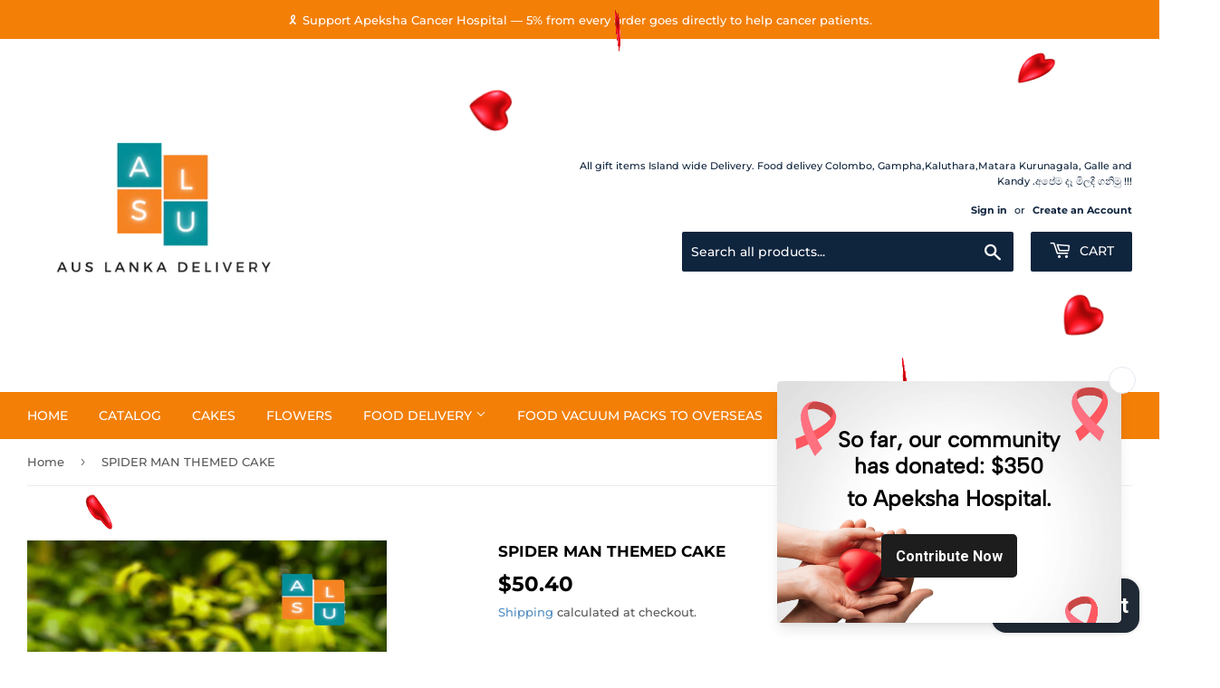

--- FILE ---
content_type: text/html; charset=utf-8
request_url: https://auslankadelivery.com/products/spider-man-themed-cake
body_size: 45275
content:
<!doctype html>
<html class="no-touch no-js">
<head>
 <meta name="google-site-verification" content="9phNsTxbAK-zIU1ueak1h1QQYSCasM2U3FtyL1-xI7M" />
  <meta name="msvalidate.01" content="05934A5C4E69CCA4B8F01EA8323BD956" />
  <meta name="p:domain_verify" content="a7a96e8ef80dea633ee4bca4a1571630"/>
  <meta name="yandex-verification" content="72959957be55ac06" />
  <script>(function(H){H.className=H.className.replace(/\bno-js\b/,'js')})(document.documentElement)</script>
  <!-- Basic page needs ================================================== -->
  <meta charset="utf-8">
  <meta http-equiv="X-UA-Compatible" content="IE=edge,chrome=1">

  <!-- Google Tag Manager -->
<script>(function(w,d,s,l,i){w[l]=w[l]||[];w[l].push({'gtm.start':
new Date().getTime(),event:'gtm.js'});var f=d.getElementsByTagName(s)[0],
j=d.createElement(s),dl=l!='dataLayer'?'&l='+l:'';j.async=true;j.src=
'https://www.googletagmanager.com/gtm.js?id='+i+dl;f.parentNode.insertBefore(j,f);
})(window,document,'script','dataLayer','GTM-M6C7BPFT');</script>
<!-- End Google Tag Manager -->

  
  <link rel="shortcut icon" href="//auslankadelivery.com/cdn/shop/files/Black_and_Orange_Advertisement_Logo_32x32.png?v=1613702843" type="image/png" />
  

  <!-- Title and description ================================================== -->
  
<!-- Added by AVADA SEO Suite -->



<meta property="og:site_name" content="https://auslankadelivery.com/">
<meta property="og:url" content="https://auslankadelivery.com/products/spider-man-themed-cake">
<meta property="og:title" content="SPIDER MAN THEMED CAKE">
<meta property="og:type" content="product">
<meta property="og:description" content="  SPIDER MAN THEMED CAKE. This cake is spider man themed ribbon cake. ( Can customize your favorite superhero)  Weight - 1KG Processing time - 48 Hours Free Delivery within Colombo limits only Layered classic vanilla cake to express your love on special ones Orders need to be placed 02 days prior to the delivery date C"><meta property="product:availability" content="instock">
  <meta property="product:price:amount" content="50.40">
  <meta property="product:price:currency" content="AUD"><meta property="og:image" content="http://auslankadelivery.com/cdn/shop/products/auslankacake21.png?v=1600164740">
<meta property="og:image:secure_url" content="https://auslankadelivery.com/cdn/shop/products/auslankacake21.png?v=1600164740">
<meta property="og:image:width" content="">
<meta property="og:image:height" content="">
<meta property="og:image:alt" content="">
    
<meta name="twitter:site" content="@https://auslankadelivery.com/"><meta name="twitter:card" content="summary_large_image">
<meta name="twitter:title" content="SPIDER MAN THEMED CAKE">
<meta name="twitter:description" content="  SPIDER MAN THEMED CAKE. This cake is spider man themed ribbon cake. ( Can customize your favorite superhero)  Weight - 1KG Processing t...">
<meta name="twitter:image" content="http://auslankadelivery.com/cdn/shop/products/auslankacake21.png?v=1600164740">
    




<meta name="twitter:image" content="http://auslankadelivery.com/cdn/shop/products/auslankacake21.png?v=1600164740">
    




<!-- /Added by AVADA SEO Suite -->
<title>
  SPIDER MAN THEMED CAKE &ndash; Aus Lanka Delivery
  </title>

  
    <meta name="description" content="  SPIDER MAN THEMED CAKE. This cake is spider man themed ribbon cake. ( Can customize your favorite superhero)  Weight - 1KG Processing time - 48 Hours Free Delivery within Colombo limits only Layered classic vanilla cake to express your love on special ones Orders need to be placed 02 days prior to the delivery date C">
  

  <!-- Product meta ================================================== -->
  <!-- /snippets/social-meta-tags.liquid -->




<meta property="og:site_name" content="Aus Lanka Delivery">
<meta property="og:url" content="https://auslankadelivery.com/products/spider-man-themed-cake">
<meta property="og:title" content="SPIDER MAN THEMED CAKE">
<meta property="og:type" content="product">
<meta property="og:description" content="  SPIDER MAN THEMED CAKE. This cake is spider man themed ribbon cake. ( Can customize your favorite superhero)  Weight - 1KG Processing time - 48 Hours Free Delivery within Colombo limits only Layered classic vanilla cake to express your love on special ones Orders need to be placed 02 days prior to the delivery date C">

  <meta property="og:price:amount" content="50.40">
  <meta property="og:price:currency" content="AUD">

<meta property="og:image" content="http://auslankadelivery.com/cdn/shop/products/auslankacake21_1200x1200.png?v=1600164740">
<meta property="og:image:secure_url" content="https://auslankadelivery.com/cdn/shop/products/auslankacake21_1200x1200.png?v=1600164740">


<meta name="twitter:card" content="summary_large_image">
<meta name="twitter:title" content="SPIDER MAN THEMED CAKE">
<meta name="twitter:description" content="  SPIDER MAN THEMED CAKE. This cake is spider man themed ribbon cake. ( Can customize your favorite superhero)  Weight - 1KG Processing time - 48 Hours Free Delivery within Colombo limits only Layered classic vanilla cake to express your love on special ones Orders need to be placed 02 days prior to the delivery date C">


  <!-- Helpers ================================================== -->
  <link rel="canonical" href="https://auslankadelivery.com/products/spider-man-themed-cake">
  <meta name="viewport" content="width=device-width, initial-scale=1.0">

  <!-- CSS ================================================== -->
  <link href="//auslankadelivery.com/cdn/shop/t/3/assets/theme.scss.css?v=34591900197594686311769406371" rel="stylesheet" type="text/css" media="all" />

  <!-- Header hook for plugins ================================================== -->
  <script>window.performance && window.performance.mark && window.performance.mark('shopify.content_for_header.start');</script><meta name="google-site-verification" content="ytL8e4FczWZbBWFlvAlmm4dJp-7K1St_OaC09XNRXB0">
<meta id="shopify-digital-wallet" name="shopify-digital-wallet" content="/48000106658/digital_wallets/dialog">
<meta name="shopify-checkout-api-token" content="876babe2136c8dd69510043abc5ed29c">
<meta id="in-context-paypal-metadata" data-shop-id="48000106658" data-venmo-supported="false" data-environment="production" data-locale="en_US" data-paypal-v4="true" data-currency="AUD">
<link rel="alternate" type="application/json+oembed" href="https://auslankadelivery.com/products/spider-man-themed-cake.oembed">
<script async="async" src="/checkouts/internal/preloads.js?locale=en-AU"></script>
<link rel="preconnect" href="https://shop.app" crossorigin="anonymous">
<script async="async" src="https://shop.app/checkouts/internal/preloads.js?locale=en-AU&shop_id=48000106658" crossorigin="anonymous"></script>
<script id="apple-pay-shop-capabilities" type="application/json">{"shopId":48000106658,"countryCode":"AU","currencyCode":"AUD","merchantCapabilities":["supports3DS"],"merchantId":"gid:\/\/shopify\/Shop\/48000106658","merchantName":"Aus Lanka Delivery","requiredBillingContactFields":["postalAddress","email"],"requiredShippingContactFields":["postalAddress","email"],"shippingType":"shipping","supportedNetworks":["visa","masterCard","amex","jcb"],"total":{"type":"pending","label":"Aus Lanka Delivery","amount":"1.00"},"shopifyPaymentsEnabled":true,"supportsSubscriptions":true}</script>
<script id="shopify-features" type="application/json">{"accessToken":"876babe2136c8dd69510043abc5ed29c","betas":["rich-media-storefront-analytics"],"domain":"auslankadelivery.com","predictiveSearch":true,"shopId":48000106658,"locale":"en"}</script>
<script>var Shopify = Shopify || {};
Shopify.shop = "aus-lanka-delivery.myshopify.com";
Shopify.locale = "en";
Shopify.currency = {"active":"AUD","rate":"1.0"};
Shopify.country = "AU";
Shopify.theme = {"name":"Supply","id":111193325730,"schema_name":"Supply","schema_version":"9.0.2","theme_store_id":679,"role":"main"};
Shopify.theme.handle = "null";
Shopify.theme.style = {"id":null,"handle":null};
Shopify.cdnHost = "auslankadelivery.com/cdn";
Shopify.routes = Shopify.routes || {};
Shopify.routes.root = "/";</script>
<script type="module">!function(o){(o.Shopify=o.Shopify||{}).modules=!0}(window);</script>
<script>!function(o){function n(){var o=[];function n(){o.push(Array.prototype.slice.apply(arguments))}return n.q=o,n}var t=o.Shopify=o.Shopify||{};t.loadFeatures=n(),t.autoloadFeatures=n()}(window);</script>
<script>
  window.ShopifyPay = window.ShopifyPay || {};
  window.ShopifyPay.apiHost = "shop.app\/pay";
  window.ShopifyPay.redirectState = null;
</script>
<script id="shop-js-analytics" type="application/json">{"pageType":"product"}</script>
<script defer="defer" async type="module" src="//auslankadelivery.com/cdn/shopifycloud/shop-js/modules/v2/client.init-shop-cart-sync_BT-GjEfc.en.esm.js"></script>
<script defer="defer" async type="module" src="//auslankadelivery.com/cdn/shopifycloud/shop-js/modules/v2/chunk.common_D58fp_Oc.esm.js"></script>
<script defer="defer" async type="module" src="//auslankadelivery.com/cdn/shopifycloud/shop-js/modules/v2/chunk.modal_xMitdFEc.esm.js"></script>
<script type="module">
  await import("//auslankadelivery.com/cdn/shopifycloud/shop-js/modules/v2/client.init-shop-cart-sync_BT-GjEfc.en.esm.js");
await import("//auslankadelivery.com/cdn/shopifycloud/shop-js/modules/v2/chunk.common_D58fp_Oc.esm.js");
await import("//auslankadelivery.com/cdn/shopifycloud/shop-js/modules/v2/chunk.modal_xMitdFEc.esm.js");

  window.Shopify.SignInWithShop?.initShopCartSync?.({"fedCMEnabled":true,"windoidEnabled":true});

</script>
<script>
  window.Shopify = window.Shopify || {};
  if (!window.Shopify.featureAssets) window.Shopify.featureAssets = {};
  window.Shopify.featureAssets['shop-js'] = {"shop-cart-sync":["modules/v2/client.shop-cart-sync_DZOKe7Ll.en.esm.js","modules/v2/chunk.common_D58fp_Oc.esm.js","modules/v2/chunk.modal_xMitdFEc.esm.js"],"init-fed-cm":["modules/v2/client.init-fed-cm_B6oLuCjv.en.esm.js","modules/v2/chunk.common_D58fp_Oc.esm.js","modules/v2/chunk.modal_xMitdFEc.esm.js"],"shop-cash-offers":["modules/v2/client.shop-cash-offers_D2sdYoxE.en.esm.js","modules/v2/chunk.common_D58fp_Oc.esm.js","modules/v2/chunk.modal_xMitdFEc.esm.js"],"shop-login-button":["modules/v2/client.shop-login-button_QeVjl5Y3.en.esm.js","modules/v2/chunk.common_D58fp_Oc.esm.js","modules/v2/chunk.modal_xMitdFEc.esm.js"],"pay-button":["modules/v2/client.pay-button_DXTOsIq6.en.esm.js","modules/v2/chunk.common_D58fp_Oc.esm.js","modules/v2/chunk.modal_xMitdFEc.esm.js"],"shop-button":["modules/v2/client.shop-button_DQZHx9pm.en.esm.js","modules/v2/chunk.common_D58fp_Oc.esm.js","modules/v2/chunk.modal_xMitdFEc.esm.js"],"avatar":["modules/v2/client.avatar_BTnouDA3.en.esm.js"],"init-windoid":["modules/v2/client.init-windoid_CR1B-cfM.en.esm.js","modules/v2/chunk.common_D58fp_Oc.esm.js","modules/v2/chunk.modal_xMitdFEc.esm.js"],"init-shop-for-new-customer-accounts":["modules/v2/client.init-shop-for-new-customer-accounts_C_vY_xzh.en.esm.js","modules/v2/client.shop-login-button_QeVjl5Y3.en.esm.js","modules/v2/chunk.common_D58fp_Oc.esm.js","modules/v2/chunk.modal_xMitdFEc.esm.js"],"init-shop-email-lookup-coordinator":["modules/v2/client.init-shop-email-lookup-coordinator_BI7n9ZSv.en.esm.js","modules/v2/chunk.common_D58fp_Oc.esm.js","modules/v2/chunk.modal_xMitdFEc.esm.js"],"init-shop-cart-sync":["modules/v2/client.init-shop-cart-sync_BT-GjEfc.en.esm.js","modules/v2/chunk.common_D58fp_Oc.esm.js","modules/v2/chunk.modal_xMitdFEc.esm.js"],"shop-toast-manager":["modules/v2/client.shop-toast-manager_DiYdP3xc.en.esm.js","modules/v2/chunk.common_D58fp_Oc.esm.js","modules/v2/chunk.modal_xMitdFEc.esm.js"],"init-customer-accounts":["modules/v2/client.init-customer-accounts_D9ZNqS-Q.en.esm.js","modules/v2/client.shop-login-button_QeVjl5Y3.en.esm.js","modules/v2/chunk.common_D58fp_Oc.esm.js","modules/v2/chunk.modal_xMitdFEc.esm.js"],"init-customer-accounts-sign-up":["modules/v2/client.init-customer-accounts-sign-up_iGw4briv.en.esm.js","modules/v2/client.shop-login-button_QeVjl5Y3.en.esm.js","modules/v2/chunk.common_D58fp_Oc.esm.js","modules/v2/chunk.modal_xMitdFEc.esm.js"],"shop-follow-button":["modules/v2/client.shop-follow-button_CqMgW2wH.en.esm.js","modules/v2/chunk.common_D58fp_Oc.esm.js","modules/v2/chunk.modal_xMitdFEc.esm.js"],"checkout-modal":["modules/v2/client.checkout-modal_xHeaAweL.en.esm.js","modules/v2/chunk.common_D58fp_Oc.esm.js","modules/v2/chunk.modal_xMitdFEc.esm.js"],"shop-login":["modules/v2/client.shop-login_D91U-Q7h.en.esm.js","modules/v2/chunk.common_D58fp_Oc.esm.js","modules/v2/chunk.modal_xMitdFEc.esm.js"],"lead-capture":["modules/v2/client.lead-capture_BJmE1dJe.en.esm.js","modules/v2/chunk.common_D58fp_Oc.esm.js","modules/v2/chunk.modal_xMitdFEc.esm.js"],"payment-terms":["modules/v2/client.payment-terms_Ci9AEqFq.en.esm.js","modules/v2/chunk.common_D58fp_Oc.esm.js","modules/v2/chunk.modal_xMitdFEc.esm.js"]};
</script>
<script>(function() {
  var isLoaded = false;
  function asyncLoad() {
    if (isLoaded) return;
    isLoaded = true;
    var urls = ["https:\/\/assets.cloudlift.app\/api\/assets\/upload.js?shop=aus-lanka-delivery.myshopify.com","https:\/\/currency.conversionbear.com\/script?app=currency\u0026shop=aus-lanka-delivery.myshopify.com","https:\/\/lofreestuff.com\/api\/script?shop=aus-lanka-delivery.myshopify.com","https:\/\/lofreestuff.com\/api\/script?shop=aus-lanka-delivery.myshopify.com","https:\/\/lofreestuff.com\/api\/script?shop=aus-lanka-delivery.myshopify.com","https:\/\/lofreestuff.com\/api\/script?shop=aus-lanka-delivery.myshopify.com","https:\/\/lofreestuff.com\/api\/script?shop=aus-lanka-delivery.myshopify.com","https:\/\/lofreestuff.com\/api\/script?shop=aus-lanka-delivery.myshopify.com","https:\/\/lofreestuff.com\/api\/script?shop=aus-lanka-delivery.myshopify.com","https:\/\/lofreestuff.com\/api\/script?shop=aus-lanka-delivery.myshopify.com","https:\/\/lofreestuff.com\/api\/script?shop=aus-lanka-delivery.myshopify.com","https:\/\/seo.apps.avada.io\/avada-seo-installed.js?shop=aus-lanka-delivery.myshopify.com","https:\/\/app.seasoneffects.com\/get_script\/36e0eaa6e31011ee8df372a50f140791.js?v=55022\u0026shop=aus-lanka-delivery.myshopify.com","https:\/\/fbt.kaktusapp.com\/storage\/js\/kaktus_fbt-aus-lanka-delivery.myshopify.com.js?ver=41\u0026shop=aus-lanka-delivery.myshopify.com","https:\/\/script.pop-convert.com\/new-micro\/production.pc.min.js?unique_id=aus-lanka-delivery.myshopify.com\u0026shop=aus-lanka-delivery.myshopify.com","https:\/\/cdn.s3.pop-convert.com\/pcjs.production.min.js?unique_id=aus-lanka-delivery.myshopify.com\u0026shop=aus-lanka-delivery.myshopify.com","https:\/\/boostsales.apps.avada.io\/scripttag\/avada-tracking.min.js?shop=aus-lanka-delivery.myshopify.com","https:\/\/boostsales.apps.avada.io\/scripttag\/avada-badgev2.min.js?shop=aus-lanka-delivery.myshopify.com","https:\/\/boostsales.apps.avada.io\/scripttag\/avada-countdownv2.min.js?shop=aus-lanka-delivery.myshopify.com"];
    for (var i = 0; i < urls.length; i++) {
      var s = document.createElement('script');
      s.type = 'text/javascript';
      s.async = true;
      s.src = urls[i];
      var x = document.getElementsByTagName('script')[0];
      x.parentNode.insertBefore(s, x);
    }
  };
  if(window.attachEvent) {
    window.attachEvent('onload', asyncLoad);
  } else {
    window.addEventListener('load', asyncLoad, false);
  }
})();</script>
<script id="__st">var __st={"a":48000106658,"offset":39600,"reqid":"4909ce4c-a433-4ff2-a525-b8672ec846c2-1769422430","pageurl":"auslankadelivery.com\/products\/spider-man-themed-cake","u":"ea6023cdd6e8","p":"product","rtyp":"product","rid":5710602600610};</script>
<script>window.ShopifyPaypalV4VisibilityTracking = true;</script>
<script id="captcha-bootstrap">!function(){'use strict';const t='contact',e='account',n='new_comment',o=[[t,t],['blogs',n],['comments',n],[t,'customer']],c=[[e,'customer_login'],[e,'guest_login'],[e,'recover_customer_password'],[e,'create_customer']],r=t=>t.map((([t,e])=>`form[action*='/${t}']:not([data-nocaptcha='true']) input[name='form_type'][value='${e}']`)).join(','),a=t=>()=>t?[...document.querySelectorAll(t)].map((t=>t.form)):[];function s(){const t=[...o],e=r(t);return a(e)}const i='password',u='form_key',d=['recaptcha-v3-token','g-recaptcha-response','h-captcha-response',i],f=()=>{try{return window.sessionStorage}catch{return}},m='__shopify_v',_=t=>t.elements[u];function p(t,e,n=!1){try{const o=window.sessionStorage,c=JSON.parse(o.getItem(e)),{data:r}=function(t){const{data:e,action:n}=t;return t[m]||n?{data:e,action:n}:{data:t,action:n}}(c);for(const[e,n]of Object.entries(r))t.elements[e]&&(t.elements[e].value=n);n&&o.removeItem(e)}catch(o){console.error('form repopulation failed',{error:o})}}const l='form_type',E='cptcha';function T(t){t.dataset[E]=!0}const w=window,h=w.document,L='Shopify',v='ce_forms',y='captcha';let A=!1;((t,e)=>{const n=(g='f06e6c50-85a8-45c8-87d0-21a2b65856fe',I='https://cdn.shopify.com/shopifycloud/storefront-forms-hcaptcha/ce_storefront_forms_captcha_hcaptcha.v1.5.2.iife.js',D={infoText:'Protected by hCaptcha',privacyText:'Privacy',termsText:'Terms'},(t,e,n)=>{const o=w[L][v],c=o.bindForm;if(c)return c(t,g,e,D).then(n);var r;o.q.push([[t,g,e,D],n]),r=I,A||(h.body.append(Object.assign(h.createElement('script'),{id:'captcha-provider',async:!0,src:r})),A=!0)});var g,I,D;w[L]=w[L]||{},w[L][v]=w[L][v]||{},w[L][v].q=[],w[L][y]=w[L][y]||{},w[L][y].protect=function(t,e){n(t,void 0,e),T(t)},Object.freeze(w[L][y]),function(t,e,n,w,h,L){const[v,y,A,g]=function(t,e,n){const i=e?o:[],u=t?c:[],d=[...i,...u],f=r(d),m=r(i),_=r(d.filter((([t,e])=>n.includes(e))));return[a(f),a(m),a(_),s()]}(w,h,L),I=t=>{const e=t.target;return e instanceof HTMLFormElement?e:e&&e.form},D=t=>v().includes(t);t.addEventListener('submit',(t=>{const e=I(t);if(!e)return;const n=D(e)&&!e.dataset.hcaptchaBound&&!e.dataset.recaptchaBound,o=_(e),c=g().includes(e)&&(!o||!o.value);(n||c)&&t.preventDefault(),c&&!n&&(function(t){try{if(!f())return;!function(t){const e=f();if(!e)return;const n=_(t);if(!n)return;const o=n.value;o&&e.removeItem(o)}(t);const e=Array.from(Array(32),(()=>Math.random().toString(36)[2])).join('');!function(t,e){_(t)||t.append(Object.assign(document.createElement('input'),{type:'hidden',name:u})),t.elements[u].value=e}(t,e),function(t,e){const n=f();if(!n)return;const o=[...t.querySelectorAll(`input[type='${i}']`)].map((({name:t})=>t)),c=[...d,...o],r={};for(const[a,s]of new FormData(t).entries())c.includes(a)||(r[a]=s);n.setItem(e,JSON.stringify({[m]:1,action:t.action,data:r}))}(t,e)}catch(e){console.error('failed to persist form',e)}}(e),e.submit())}));const S=(t,e)=>{t&&!t.dataset[E]&&(n(t,e.some((e=>e===t))),T(t))};for(const o of['focusin','change'])t.addEventListener(o,(t=>{const e=I(t);D(e)&&S(e,y())}));const B=e.get('form_key'),M=e.get(l),P=B&&M;t.addEventListener('DOMContentLoaded',(()=>{const t=y();if(P)for(const e of t)e.elements[l].value===M&&p(e,B);[...new Set([...A(),...v().filter((t=>'true'===t.dataset.shopifyCaptcha))])].forEach((e=>S(e,t)))}))}(h,new URLSearchParams(w.location.search),n,t,e,['guest_login'])})(!0,!0)}();</script>
<script integrity="sha256-4kQ18oKyAcykRKYeNunJcIwy7WH5gtpwJnB7kiuLZ1E=" data-source-attribution="shopify.loadfeatures" defer="defer" src="//auslankadelivery.com/cdn/shopifycloud/storefront/assets/storefront/load_feature-a0a9edcb.js" crossorigin="anonymous"></script>
<script crossorigin="anonymous" defer="defer" src="//auslankadelivery.com/cdn/shopifycloud/storefront/assets/shopify_pay/storefront-65b4c6d7.js?v=20250812"></script>
<script data-source-attribution="shopify.dynamic_checkout.dynamic.init">var Shopify=Shopify||{};Shopify.PaymentButton=Shopify.PaymentButton||{isStorefrontPortableWallets:!0,init:function(){window.Shopify.PaymentButton.init=function(){};var t=document.createElement("script");t.src="https://auslankadelivery.com/cdn/shopifycloud/portable-wallets/latest/portable-wallets.en.js",t.type="module",document.head.appendChild(t)}};
</script>
<script data-source-attribution="shopify.dynamic_checkout.buyer_consent">
  function portableWalletsHideBuyerConsent(e){var t=document.getElementById("shopify-buyer-consent"),n=document.getElementById("shopify-subscription-policy-button");t&&n&&(t.classList.add("hidden"),t.setAttribute("aria-hidden","true"),n.removeEventListener("click",e))}function portableWalletsShowBuyerConsent(e){var t=document.getElementById("shopify-buyer-consent"),n=document.getElementById("shopify-subscription-policy-button");t&&n&&(t.classList.remove("hidden"),t.removeAttribute("aria-hidden"),n.addEventListener("click",e))}window.Shopify?.PaymentButton&&(window.Shopify.PaymentButton.hideBuyerConsent=portableWalletsHideBuyerConsent,window.Shopify.PaymentButton.showBuyerConsent=portableWalletsShowBuyerConsent);
</script>
<script data-source-attribution="shopify.dynamic_checkout.cart.bootstrap">document.addEventListener("DOMContentLoaded",(function(){function t(){return document.querySelector("shopify-accelerated-checkout-cart, shopify-accelerated-checkout")}if(t())Shopify.PaymentButton.init();else{new MutationObserver((function(e,n){t()&&(Shopify.PaymentButton.init(),n.disconnect())})).observe(document.body,{childList:!0,subtree:!0})}}));
</script>
<link id="shopify-accelerated-checkout-styles" rel="stylesheet" media="screen" href="https://auslankadelivery.com/cdn/shopifycloud/portable-wallets/latest/accelerated-checkout-backwards-compat.css" crossorigin="anonymous">
<style id="shopify-accelerated-checkout-cart">
        #shopify-buyer-consent {
  margin-top: 1em;
  display: inline-block;
  width: 100%;
}

#shopify-buyer-consent.hidden {
  display: none;
}

#shopify-subscription-policy-button {
  background: none;
  border: none;
  padding: 0;
  text-decoration: underline;
  font-size: inherit;
  cursor: pointer;
}

#shopify-subscription-policy-button::before {
  box-shadow: none;
}

      </style>

<script>window.performance && window.performance.mark && window.performance.mark('shopify.content_for_header.end');</script>

  
  

  <script src="//auslankadelivery.com/cdn/shop/t/3/assets/jquery-2.2.3.min.js?v=58211863146907186831599563938" type="text/javascript"></script>

  <script src="//auslankadelivery.com/cdn/shop/t/3/assets/lazysizes.min.js?v=8147953233334221341599563939" async="async"></script>
  <script src="//auslankadelivery.com/cdn/shop/t/3/assets/vendor.js?v=106177282645720727331599563940" defer="defer"></script>
  <script src="//auslankadelivery.com/cdn/shop/t/3/assets/theme.js?v=104651861431369677821763053675" defer="defer"></script>



        <script>
        window.bucksCC = window.bucksCC || {};
        window.bucksCC.config = {}; window.bucksCC.reConvert = function () {};
        "function"!=typeof Object.assign&&(Object.assign=function(n){if(null==n)throw new TypeError("Cannot convert undefined or null to object");for(var r=Object(n),t=1;t<arguments.length;t++){var e=arguments[t];if(null!=e)for(var o in e)e.hasOwnProperty(o)&&(r[o]=e[o])}return r});
        Object.assign(window.bucksCC.config, {"id":null,"active":false,"userCurrency":"","selectedCurrencies":"[{\"USD\":\"US Dollar (USD)\"},{\"EUR\":\"Euro (EUR)\"},{\"GBP\":\"British Pound (GBP)\"},{\"CAD\":\"Canadian Dollar (CAD)\"}]","autoSwitchCurrencyLocationBased":true,"moneyWithCurrencyFormat":false,"autoSwitchOnlyToPreferredCurrency":false,"showCurrencyCodesOnly":false,"displayPositionType":"floating","displayPosition":"bottom_left","customPosition":"","positionPlacement":"after","mobileDisplayPositionType":"floating","mobileDisplayPosition":"bottom_left","mobileCustomPosition":"","mobilePositionPlacement":"after","showInDesktop":true,"showInMobileDevice":true,"showOriginalPriceOnMouseHover":false,"customOptionsPlacement":false,"optionsPlacementType":"left_upwards","customOptionsPlacementMobile":false,"optionsPlacementTypeMobile":"left_upwards","cartNotificationStatus":false,"cartNotificationMessage":"We process all orders in {STORE_CURRENCY} and you will be checkout using the most current exchange rates.","cartNotificationBackgroundColor":"rgba(251,245,245,1)","cartNotificationTextColor":"rgba(30,30,30,1)","roundingDecimal":0.99,"priceRoundingType":"none","defaultCurrencyRounding":false,"integrateWithOtherApps":true,"themeType":"default","backgroundColor":"rgba(255,255,255,1)","textColor":"rgba(30,30,30,1)","hoverColor":"rgba(255,255,255,1)","borderStyle":"boxShadow","instantLoader":false,"darkMode":false,"flagStyle":"modern","flagTheme":"rounded","flagDisplayOption":"showFlagAndCurrency","trigger":"","watchUrls":"","expertSettings":"{\"css\":\"\"}"}, { money_format: "\u003cspan class=\"money conversion-bear-money\"\u003e${{amount}}\u003c\/span\u003e", money_with_currency_format: "\u003cspan class=\"money conversion-bear-money\"\u003e${{amount}} AUD\u003c\/span\u003e", userCurrency: "AUD" }); window.bucksCC.config.multiCurrencies = [];  window.bucksCC.config.multiCurrencies = "AUD,EUR,GBP,NZD,USD".split(',') || ''; window.bucksCC.config.cartCurrency = "AUD" || '';  
        </script>
            
<script>(() => {const installerKey = 'docapp-shipping-auto-install'; const urlParams = new URLSearchParams(window.location.search); if (urlParams.get(installerKey)) {window.sessionStorage.setItem(installerKey, JSON.stringify({integrationId: urlParams.get('docapp-integration-id'), divClass: urlParams.get('docapp-install-class'), check: urlParams.get('docapp-check')}));}})();</script>

<script>(() => {const previewKey = 'docapp-shipping-test'; const urlParams = new URLSearchParams(window.location.search); if (urlParams.get(previewKey)) {window.sessionStorage.setItem(previewKey, JSON.stringify({active: true, integrationId: urlParams.get('docapp-shipping-inst-test')}));}})();</script>
<!-- BEGIN app block: shopify://apps/boostpop-popups-banners/blocks/app-embed/8b4a8c56-21b5-437e-95f9-cd5dc65ceb49 --><script>
    // Create app element in main document for widget to render to
    function createAppElement() {
        var appDiv = document.createElement('div');
        appDiv.id = 'boost-pop-container';
        appDiv.style = 'display: block !important';

        document.body.appendChild(appDiv);
    }

    // Load widget script and move to Shadow DOM after load
    function loadWidgetScript() {
        var script = document.createElement('script');

        script.src = 'https://cdn.shopify.com/extensions/019bc7a2-55ac-7a12-89a5-64876df14eba/boost-pop-up-21/assets/ap.min.js';
        script.async = true;

        document.head.appendChild(script);
    }

    function initializeApp() {
        createAppElement();
        loadWidgetScript();
    }

    // Execute immediately if DOM is already loaded, otherwise wait for DOMContentLoaded
    if (document.readyState === 'loading') {
        document.addEventListener('DOMContentLoaded', initializeApp);
    } else {
        initializeApp();
    }
</script>

<script src="https://cdn.shopify.com/extensions/019bc7a2-55ac-7a12-89a5-64876df14eba/boost-pop-up-21/assets/polyfill.min.js" async></script>
<script src="https://cdn.shopify.com/extensions/019bc7a2-55ac-7a12-89a5-64876df14eba/boost-pop-up-21/assets/maska.js" async></script>

<script>
    // Function to make IE9+ support forEach:
    if (window.NodeList && !NodeList.prototype.forEach) {
        NodeList.prototype.forEach = Array.prototype.forEach;
    }
</script>

<!-- END app block --><!-- BEGIN app block: shopify://apps/sami-product-labels/blocks/app-embed-block/b9b44663-5d51-4be1-8104-faedd68da8c5 --><script type="text/javascript">
  window.Samita = window.Samita || {};
  Samita.ProductLabels = Samita.ProductLabels || {};
  Samita.ProductLabels.locale  = {"shop_locale":{"locale":"en","enabled":true,"primary":true,"published":true}};
  Samita.ProductLabels.page = {title : document.title.replaceAll('"', "'"), href : window.location.href, type: "product", page_id: ""};
  Samita.ProductLabels.dataShop = Samita.ProductLabels.dataShop || {};Samita.ProductLabels.dataShop = {"install":1,"configuration":{"money_format":"<span class=\"money conversion-bear-money\">${{amount}}</span>"},"pricing":{"plan":"FREE","features":{"chose_product_form_collections_tag":false,"design_custom_unlimited_position":false,"design_countdown_timer_label_badge":false,"design_text_hover_label_badge":false,"label_display_product_page_first_image":false,"choose_product_variants":false,"choose_country_restriction":false,"conditions_specific_products":20,"conditions_include_exclude_product_tag":false,"conditions_inventory_status":false,"conditions_sale_products":false,"conditions_customer_tag":false,"conditions_products_created_published":false,"conditions_set_visibility_date_time":false,"conditions_work_with_metafields":false,"images_samples":{"collections":["free_labels","custom","suggestions_for_you","all"]},"badges_labels_conditions":{"fields":["ALL","PRODUCTS"]}}},"settings":{"notUseSearchFileApp":false,"general":{"maximum_condition":"3"},"watermark":true,"translations":[]},"url":"aus-lanka-delivery.myshopify.com","base_app_url":"https://label.samita.io/","app_url":"https://d3g7uyxz2n998u.cloudfront.net/","storefront_access_token":"d3948397006caef6b2f0cb430e151ea2"};Samita.ProductLabels.dataShop.configuration.money_format = "\u003cspan class='money conversion-bear-money'\u003e${{amount}}\u003c\/span\u003e";if (typeof Shopify!= "undefined" && Shopify?.theme?.role != "main") {Samita.ProductLabels.dataShop.settings.notUseSearchFileApp = false;}
  Samita.ProductLabels.theme_id =null;
  Samita.ProductLabels.products = Samita.ProductLabels.products || [];Samita.ProductLabels.product ={"id":5710602600610,"title":"SPIDER MAN THEMED CAKE","handle":"spider-man-themed-cake","description":"\u003cp\u003e \u003c\/p\u003e\n\u003cp\u003eSPIDER MAN THEMED CAKE.\u003c\/p\u003e\n\u003cp\u003eThis cake is spider man themed ribbon cake. ( Can customize your favorite superhero) \u003c\/p\u003e\n\u003cp data-mce-fragment=\"1\"\u003eWeight - 1KG\u003c\/p\u003e\n\u003cp data-mce-fragment=\"1\"\u003eProcessing time - 48 Hours\u003c\/p\u003e\n\u003cp data-mce-fragment=\"1\"\u003e\u003cstrong data-mce-fragment=\"1\"\u003eFree Delivery within Colombo limits only\u003c\/strong\u003e\u003c\/p\u003e\n\u003cp data-mce-fragment=\"1\"\u003e\u003cspan data-mce-fragment=\"1\"\u003eLayered classic vanilla cake\u003c\/span\u003e\u003cspan\u003e \u003c\/span\u003eto express your love on special ones\u003c\/p\u003e\n\u003cp data-mce-fragment=\"1\"\u003eOrders need to be placed 02 days prior to the delivery date\u003c\/p\u003e\n\u003cp data-mce-fragment=\"1\"\u003eCake wording \u0026amp; delivery date can be written on \"\u003cstrong data-mce-fragment=\"1\"\u003eSpecial instructions for seller\u003c\/strong\u003e\" field when you click on \"\u003cstrong data-mce-fragment=\"1\"\u003eADD TO CART\u003c\/strong\u003e\" button\u003c\/p\u003e","published_at":"2020-09-13T19:14:03+10:00","created_at":"2020-09-13T19:14:02+10:00","vendor":"Bakes by Nilo","type":"cakes","tags":["Birthday cakes","cake delivery to sri lanka","Cakes to Sri Lanka","Free delivery","Kids cake"],"price":5040,"price_min":5040,"price_max":5040,"available":true,"price_varies":false,"compare_at_price":null,"compare_at_price_min":0,"compare_at_price_max":0,"compare_at_price_varies":false,"variants":[{"id":36134040240290,"title":"Default Title","option1":"Default Title","option2":null,"option3":null,"sku":"","requires_shipping":true,"taxable":false,"featured_image":null,"available":true,"name":"SPIDER MAN THEMED CAKE","public_title":null,"options":["Default Title"],"price":5040,"weight":1000,"compare_at_price":null,"inventory_management":null,"barcode":"","requires_selling_plan":false,"selling_plan_allocations":[]}],"images":["\/\/auslankadelivery.com\/cdn\/shop\/products\/auslankacake21.png?v=1600164740"],"featured_image":"\/\/auslankadelivery.com\/cdn\/shop\/products\/auslankacake21.png?v=1600164740","options":["Title"],"media":[{"alt":"SPIDER MAN THEMED CAKE - Aus Lanka Delivery","id":11327017582754,"position":1,"preview_image":{"aspect_ratio":1.03,"height":1243,"width":1280,"src":"\/\/auslankadelivery.com\/cdn\/shop\/products\/auslankacake21.png?v=1600164740"},"aspect_ratio":1.03,"height":1243,"media_type":"image","src":"\/\/auslankadelivery.com\/cdn\/shop\/products\/auslankacake21.png?v=1600164740","width":1280}],"requires_selling_plan":false,"selling_plan_groups":[],"content":"\u003cp\u003e \u003c\/p\u003e\n\u003cp\u003eSPIDER MAN THEMED CAKE.\u003c\/p\u003e\n\u003cp\u003eThis cake is spider man themed ribbon cake. ( Can customize your favorite superhero) \u003c\/p\u003e\n\u003cp data-mce-fragment=\"1\"\u003eWeight - 1KG\u003c\/p\u003e\n\u003cp data-mce-fragment=\"1\"\u003eProcessing time - 48 Hours\u003c\/p\u003e\n\u003cp data-mce-fragment=\"1\"\u003e\u003cstrong data-mce-fragment=\"1\"\u003eFree Delivery within Colombo limits only\u003c\/strong\u003e\u003c\/p\u003e\n\u003cp data-mce-fragment=\"1\"\u003e\u003cspan data-mce-fragment=\"1\"\u003eLayered classic vanilla cake\u003c\/span\u003e\u003cspan\u003e \u003c\/span\u003eto express your love on special ones\u003c\/p\u003e\n\u003cp data-mce-fragment=\"1\"\u003eOrders need to be placed 02 days prior to the delivery date\u003c\/p\u003e\n\u003cp data-mce-fragment=\"1\"\u003eCake wording \u0026amp; delivery date can be written on \"\u003cstrong data-mce-fragment=\"1\"\u003eSpecial instructions for seller\u003c\/strong\u003e\" field when you click on \"\u003cstrong data-mce-fragment=\"1\"\u003eADD TO CART\u003c\/strong\u003e\" button\u003c\/p\u003e"};
    Samita.ProductLabels.product.collections =[235585274051,218690486434];
    Samita.ProductLabels.product.metafields = {};
    Samita.ProductLabels.product.variants = [{
          "id":36134040240290,
          "title":"Default Title",
          "name":null,
          "compare_at_price":null,
          "price":5040,
          "available":true,
          "weight":1000,
          "sku":"",
          "inventory_quantity":-1,
          "metafields":{}
        }];if (typeof Shopify!= "undefined" && Shopify?.theme?.id == 111193325730) {Samita.ProductLabels.themeInfo = {"id":111193325730,"name":"Supply","role":"main","theme_store_id":679,"theme_name":"Supply","theme_version":"9.0.2"};}if (typeof Shopify!= "undefined" && Shopify?.theme?.id == 111193325730) {Samita.ProductLabels.theme = {"selectors":{"product":{"elementSelectors":[".row",".Product",".product-detail",".product-page-container","#ProductSection-product-template","#shopify-section-product-template",".product:not(.featured-product,.slick-slide)",".product-main",".grid:not(.product-grid,.sf-grid,.featured-product)",".grid.product-single","#__pf",".gfqv-product-wrapper",".ga-product",".t4s-container",".gCartItem, .flexRow.noGutter, .cart__row, .line-item, .cart-item, .cart-row, .CartItem, .cart-line-item, .cart-table tbody tr, .container-indent table tbody tr"],"elementNotSelectors":[".mini-cart__recommendations-list"],"notShowCustomBlocks":".variant-swatch__item,.swatch-element,.fera-productReviews-review,share-button,.hdt-variant-picker,.col-story-block,.lightly-spaced-row","link":"[samitaPL-product-link], h3[data-href*=\"/products/\"], div[data-href*=\"/products/\"], a[data-href*=\"/products/\"], a.product-block__link[href*=\"/products/\"], a.indiv-product__link[href*=\"/products/\"], a.thumbnail__link[href*=\"/products/\"], a.product-item__link[href*=\"/products/\"], a.product-card__link[href*=\"/products/\"], a.product-card-link[href*=\"/products/\"], a.product-block__image__link[href*=\"/products/\"], a.stretched-link[href*=\"/products/\"], a.grid-product__link[href*=\"/products/\"], a.product-grid-item--link[href*=\"/products/\"], a.product-link[href*=\"/products/\"], a.product__link[href*=\"/products/\"], a.full-unstyled-link[href*=\"/products/\"], a.grid-item__link[href*=\"/products/\"], a.grid-product__link[href*=\"/products/\"], a[data-product-page-link][href*=\"/products/\"], a[href*=\"/products/\"]:not(.logo-bar__link,.ButtonGroup__Item.Button,.menu-promotion__link,.site-nav__link,.mobile-nav__link,.hero__sidebyside-image-link,.announcement-link,.breadcrumbs-list__link,.single-level-link,.d-none,.icon-twitter,.icon-facebook,.icon-pinterest,#btn,.list-menu__item.link.link--tex,.btnProductQuickview,.index-banner-slides-each,.global-banner-switch,.sub-nav-item-link,.announcement-bar__link,.Carousel__Cell,.Heading,.facebook,.twitter,.pinterest,.loyalty-redeem-product-title,.breadcrumbs__link,.btn-slide,.h2m-menu-item-inner--sub,.glink,.announcement-bar__link,.ts-link,.hero__slide-link)","signal":"[data-product-handle], [data-product-id]","notSignal":":not([data-section-id=\"product-recommendations\"],[data-section-type=\"product-recommendations\"],#product-area,#looxReviews)","priceSelectors":[".price-container",".product-card__price",".product-block--price",".price-list","#ProductPrice",".product-price",".product__price—reg","#productPrice-product-template",".product__current-price",".product-thumb-caption-price-current",".product-item-caption-price-current",".grid-product__price,.product__price","span.price","span.product-price",".productitem--price",".product-pricing","div.price","span.money",".product-item__price",".product-list-item-price","p.price",".product-meta__prices","div.product-price","span#price",".price.money","h3.price","a.price",".price-area",".product-item-price",".pricearea",".collectionGrid .collectionBlock-info > p","#ComparePrice",".product--price-wrapper",".product-page--price-wrapper",".color--shop-accent.font-size--s.t--meta.f--main",".ComparePrice",".ProductPrice",".prodThumb .title span:last-child",".price",".product-single__price-product-template",".product-info-price",".price-money",".prod-price","#price-field",".product-grid--price",".prices,.pricing","#product-price",".money-styling",".compare-at-price",".product-item--price",".card__price",".product-card__price",".product-price__price",".product-item__price-wrapper",".product-single__price",".grid-product__price-wrap","a.grid-link p.grid-link__meta",".product__prices","#comparePrice-product-template","dl[class*=\"price\"]","div[class*=\"price\"]",".gl-card-pricing",".ga-product_price-container"],"titleSelectors":[".product-single__title",".product-card__name",".product-info__title",".product-thumbnail__title",".product-card__title","div.product__title",".card__heading.h5",".cart-item__name.h4",".spf-product-card__title.h4",".gl-card-title",".ga-product_title"],"imageSelectors":[".sps-image img",".card-img img",".product-img img",".product-grid-image img",".card__media img",".image__inner img",".snize-thumbnail",".zoomImg",".spf-product-card__image",".boost-pfs-filter-product-item-main-image",".pwzrswiper-slide > img",".product__image-wrapper img",".grid__image-ratio",".product__media img",".AspectRatio > img",".product__media img",".rimage-wrapper > img",".ProductItem__Image",".img-wrapper img",".aspect-ratio img",".product-card__image-wrapper > .product-card__image",".ga-products_image img",".image__container",".image-wrap .grid-product__image",".boost-sd__product-image img",".box-ratio > img",".image-cell img.card__image","img[src*=\"cdn.shopify.com\"][src*=\"/products/\"]","img[srcset*=\"cdn.shopify.com\"][srcset*=\"/products/\"]","img[data-srcset*=\"cdn.shopify.com\"][data-srcset*=\"/products/\"]","img[data-src*=\"cdn.shopify.com\"][data-src*=\"/products/\"]","img[data-srcset*=\"cdn.shopify.com\"][data-srcset*=\"/products/\"]","img[srcset*=\"cdn.shopify.com\"][src*=\"no-image\"]",".product-card__image > img",".product-image-main .image-wrap",".grid-product__image",".media > img","img[srcset*=\"cdn/shop/products/\"]","[data-bgset*=\"cdn.shopify.com\"][data-bgset*=\"/products/\"] > [data-bgset*=\"cdn.shopify.com\"][data-bgset*=\"/products/\"]","[data-bgset*=\"cdn.shopify.com\"][data-bgset*=\"/products/\"]","img[src*=\"cdn.shopify.com\"][src*=\"no-image\"]","img[src*=\"cdn/shop/products/\"]",".ga-product_image",".gfqv-product-image"],"media":".card__inner,.spf-product-card__inner","soldOutBadge":".tag.tag--rectangle, .grid-product__tag--sold-out, on-sale-badge","paymentButton":".shopify-payment-button, .product-form--smart-payment-buttons, .lh-wrap-buynow, .wx-checkout-btn","formSelectors":["form.product-form","form.product__form-buttons","form.product_form",".main-product-form","form.t4s-form__product",".product-single__form",".shopify-product-form","#shopify-section-product-template form[action*=\"/cart/add\"]","form[action*=\"/cart/add\"]:not(.form-card)",".ga-products-table li.ga-product",".pf-product-form"],"variantActivator":".product__swatches [data-swatch-option], .product__swatches .swatch--color, .swatch-view-item, variant-radios input, .swatch__container .swatch__option, .gf_swatches .gf_swatch, .product-form__controls-group-options select, ul.clickyboxes li, .pf-variant-select, ul.swatches-select li, .product-options__value, .form-check-swatch, button.btn.swatch select.product__variant, .pf-container a, button.variant.option, ul.js-product__variant--container li, .variant-input, .product-variant > ul > li  ,.input--dropdown, .HorizontalList > li, .product-single__swatch__item, .globo-swatch-list ul.value > .select-option, .form-swatch-item, .selector-wrapper select, select.pf-input, ul.swatches-select > li.nt-swatch.swatch_pr_item, ul.gfqv-swatch-values > li, .lh-swatch-select, .swatch-image, .variant-image-swatch, #option-size, .selector-wrapper .replaced, .regular-select-content > .regular-select-item, .radios--input, ul.swatch-view > li > .swatch-selector ,.single-option-selector, .swatch-element input, [data-product-option], .single-option-selector__radio, [data-index^=\"option\"], .SizeSwatchList input, .swatch-panda input[type=radio], .swatch input, .swatch-element input[type=radio], select[id*=\"product-select-\"], select[id|=\"product-select-option\"], [id|=\"productSelect-product\"], [id|=\"ProductSelect-option\"],select[id|=\"product-variants-option\"],select[id|=\"sca-qv-product-selected-option\"],select[id*=\"product-variants-\"],select[id|=\"product-selectors-option\"],select[id|=\"variant-listbox-option\"],select[id|=\"id-option\"],select[id|=\"SingleOptionSelector\"], .variant-input-wrap input, [data-action=\"select-value\"]","variant":".variant-selection__variants, .formVariantId, .product-variant-id, .product-form__variants, .ga-product_variant_select, select[name=\"id\"], input[name=\"id\"], .qview-variants > select, select[name=\"id[]\"]","variantIdByAttribute":"swatch-current-variant","quantity":".gInputElement, [name=\"qty\"], [name=\"quantity\"]","quantityWrapper":"#Quantity, input.quantity-selector.quantity-input, [data-quantity-input-wrapper], .product-form__quantity-selector, .product-form__item--quantity, .ProductForm__QuantitySelector, .quantity-product-template, .product-qty, .qty-selection, .product__quantity, .js-qty__num","productAddToCartBtnSelectors":[".product-form__cart-submit",".add-to-cart-btn",".product__add-to-cart-button","#AddToCart--product-template","#addToCart","#AddToCart-product-template","#AddToCart",".add_to_cart",".product-form--atc-button","#AddToCart-product",".AddtoCart","button.btn-addtocart",".product-submit","[name=\"add\"]","[type=\"submit\"]",".product-form__add-button",".product-form--add-to-cart",".btn--add-to-cart",".button-cart",".action-button > .add-to-cart","button.btn--tertiary.add-to-cart",".form-actions > button.button",".gf_add-to-cart",".zend_preorder_submit_btn",".gt_button",".wx-add-cart-btn",".previewer_add-to-cart_btn > button",".qview-btn-addtocart",".ProductForm__AddToCart",".button--addToCart","#AddToCartDesk","[data-pf-type=\"ProductATC\"]"],"customAddEl":{"productPageSameLevel":true,"collectionPageSameLevel":true,"cartPageSameLevel":false},"cart":{"buttonOpenCartDrawer":"","drawerForm":".ajax-cart__form, #mini-cart-form, #CartPopup, #rebuy-cart, #CartDrawer-Form, #cart , #theme-ajax-cart, form[action*=\"/cart\"]:not([action*=\"/cart/add\"]):not([hidden])","form":"body, #mini-cart-form","rowSelectors":["gCartItem","flexRow.noGutter","cart__row","line-item","cart-item","cart-row","CartItem","cart-line-item","cart-table tbody tr","container-indent table tbody tr"],"price":"td.cart-item__details > div.product-option"},"collection":{"positionBadgeImageWrapper":"","positionBadgeTitleWrapper":"","positionBadgePriceWrapper":"","notElClass":["cart-item-list__body","product-list","samitaPL-card-list","cart-items-con","boost-pfs-search-suggestion-group","collection","pf-slide","boost-sd__cart-body","boost-sd__product-list","snize-search-results-content","productGrid","footer__links","header__links-list","cartitems--list","Cart__ItemList","minicart-list-prd","mini-cart-item","mini-cart__line-item-list","cart-items","grid","products","ajax-cart__form","hero__link","collection__page-products","cc-filters-results","footer-sect","collection-grid","card-list","page-width","collection-template","mobile-nav__sublist","product-grid","site-nav__dropdown","search__results","product-recommendations","faq__wrapper","section-featured-product","announcement_wrapper","cart-summary-item-container","cart-drawer__line-items","product-quick-add","cart__items","rte","m-cart-drawer__items","scd__items","sf__product-listings","line-item","the-flutes","section-image-with-text-overlay","CarouselWrapper"]},"quickView":{"activator":"a.quickview-icon.quickview, .qv-icon, .previewer-button, .sca-qv-button, .product-item__action-button[data-action=\"open-modal\"], .boost-pfs-quickview-btn, .collection-product[data-action=\"show-product\"], button.product-item__quick-shop-button, .product-item__quick-shop-button-wrapper, .open-quick-view, .product-item__action-button[data-action=\"open-modal\"], .tt-btn-quickview, .product-item-quick-shop .available, .quickshop-trigger, .productitem--action-trigger:not(.productitem--action-atc), .quick-product__btn, .thumbnail, .quick_shop, a.sca-qv-button, .overlay, .quick-view, .open-quick-view, [data-product-card-link], a[rel=\"quick-view\"], a.quick-buy, div.quickview-button > a, .block-inner a.more-info, .quick-shop-modal-trigger, a.quick-view-btn, a.spo-quick-view, div.quickView-button, a.product__label--quick-shop, span.trigger-quick-view, a.act-quickview-button, a.product-modal, [data-quickshop-full], [data-quickshop-slim], [data-quickshop-trigger]","productForm":".qv-form, .qview-form, .description-wrapper_content, .wx-product-wrapper, #sca-qv-add-item-form, .product-form, #boost-pfs-quickview-cart-form, .product.preview .shopify-product-form, .product-details__form, .gfqv-product-form, #ModalquickView form#modal_quick_view, .quick-shop-modal form[action*=\"/cart/add\"], #quick-shop-modal form[action*=\"/cart/add\"], .white-popup.quick-view form[action*=\"/cart/add\"], .quick-view form[action*=\"/cart/add\"], [id*=\"QuickShopModal-\"] form[action*=\"/cart/add\"], .quick-shop.active form[action*=\"/cart/add\"], .quick-view-panel form[action*=\"/cart/add\"], .content.product.preview form[action*=\"/cart/add\"], .quickView-wrap form[action*=\"/cart/add\"], .quick-modal form[action*=\"/cart/add\"], #colorbox form[action*=\"/cart/add\"], .product-quick-view form[action*=\"/cart/add\"], .quickform, .modal--quickshop-full, .modal--quickshop form[action*=\"/cart/add\"], .quick-shop-form, .fancybox-inner form[action*=\"/cart/add\"], #quick-view-modal form[action*=\"/cart/add\"], [data-product-modal] form[action*=\"/cart/add\"], .modal--quick-shop.modal--is-active form[action*=\"/cart/add\"]","appVariantActivator":".previewer_options","appVariantSelector":".full_info, [data-behavior=\"previewer_link\"]","appButtonClass":["sca-qv-cartbtn","qview-btn","btn--fill btn--regular"]}}},"integrateApps":["globo.relatedproduct.loaded","globoFilterQuickviewRenderCompleted","globoFilterRenderSearchCompleted","globoFilterRenderCompleted","shopify:block:select","vsk:product:changed","collectionUpdate","cart:updated","cart:refresh","cart-notification:show"],"timeOut":250,"theme_store_id":679,"theme_name":"Supply"};}if (Samita?.ProductLabels?.theme?.selectors) {
    Samita.ProductLabels.settings = {
      selectors: Samita?.ProductLabels?.theme?.selectors,
      integrateApps: Samita?.ProductLabels?.theme?.integrateApps,
      condition: Samita?.ProductLabels?.theme?.condition,
      timeOut: Samita?.ProductLabels?.theme?.timeOut,
    }
  } else {
    Samita.ProductLabels.settings = {
      "selectors": {
          "product": {
              "elementSelectors": [".product-top",".Product",".product-detail",".product-page-container","#ProductSection-product-template",".product",".product-main",".grid",".grid.product-single","#__pf",".gfqv-product-wrapper",".ga-product",".t4s-container",".gCartItem, .flexRow.noGutter, .cart__row, .line-item, .cart-item, .cart-row, .CartItem, .cart-line-item, .cart-table tbody tr, .container-indent table tbody tr"],
              "elementNotSelectors": [".mini-cart__recommendations-list"],
              "notShowCustomBlocks": ".variant-swatch__item",
              "link": "[samitaPL-product-link], a[href*=\"/products/\"]:not(.logo-bar__link,.site-nav__link,.mobile-nav__link,.hero__sidebyside-image-link,.announcement-link)",
              "signal": "[data-product-handle], [data-product-id]",
              "notSignal": ":not([data-section-id=\"product-recommendations\"],[data-section-type=\"product-recommendations\"],#product-area,#looxReviews)",
              "priceSelectors": [".product-option .cvc-money","#ProductPrice-product-template",".product-block--price",".price-list","#ProductPrice",".product-price",".product__price—reg","#productPrice-product-template",".product__current-price",".product-thumb-caption-price-current",".product-item-caption-price-current",".grid-product__price,.product__price","span.price","span.product-price",".productitem--price",".product-pricing","div.price","span.money",".product-item__price",".product-list-item-price","p.price",".product-meta__prices","div.product-price","span#price",".price.money","h3.price","a.price",".price-area",".product-item-price",".pricearea",".collectionGrid .collectionBlock-info > p","#ComparePrice",".product--price-wrapper",".product-page--price-wrapper",".color--shop-accent.font-size--s.t--meta.f--main",".ComparePrice",".ProductPrice",".prodThumb .title span:last-child",".price",".product-single__price-product-template",".product-info-price",".price-money",".prod-price","#price-field",".product-grid--price",".prices,.pricing","#product-price",".money-styling",".compare-at-price",".product-item--price",".card__price",".product-card__price",".product-price__price",".product-item__price-wrapper",".product-single__price",".grid-product__price-wrap","a.grid-link p.grid-link__meta",".product__prices","#comparePrice-product-template","dl[class*=\"price\"]","div[class*=\"price\"]",".gl-card-pricing",".ga-product_price-container"],
              "titleSelectors": [".prod-title",".product-block--title",".product-info__title",".product-thumbnail__title",".product-card__title","div.product__title",".card__heading.h5",".cart-item__name.h4",".spf-product-card__title.h4",".gl-card-title",".ga-product_title"],
              "imageSelectors": ["img.rimage__image",".grid_img",".imgWrapper > img",".gitem-img",".card__media img",".image__inner img",".snize-thumbnail",".zoomImg",".spf-product-card__image",".boost-pfs-filter-product-item-main-image",".pwzrswiper-slide > img",".product__image-wrapper img",".grid__image-ratio",".product__media img",".AspectRatio > img",".rimage-wrapper > img",".ProductItem__Image",".img-wrapper img",".product-card__image-wrapper > .product-card__image",".ga-products_image img",".image__container",".image-wrap .grid-product__image",".boost-sd__product-image img",".box-ratio > img",".image-cell img.card__image","img[src*=\"cdn.shopify.com\"][src*=\"/products/\"]","img[srcset*=\"cdn.shopify.com\"][srcset*=\"/products/\"]","img[data-srcset*=\"cdn.shopify.com\"][data-srcset*=\"/products/\"]","img[data-src*=\"cdn.shopify.com\"][data-src*=\"/products/\"]","img[srcset*=\"cdn.shopify.com\"][src*=\"no-image\"]",".product-card__image > img",".product-image-main .image-wrap",".grid-product__image",".media > img","img[srcset*=\"cdn/shop/products/\"]","[data-bgset*=\"cdn.shopify.com\"][data-bgset*=\"/products/\"]","img[src*=\"cdn.shopify.com\"][src*=\"no-image\"]","img[src*=\"cdn/shop/products/\"]",".ga-product_image",".gfqv-product-image"],
              "media": ".card__inner,.spf-product-card__inner",
              "soldOutBadge": ".tag.tag--rectangle, .grid-product__tag--sold-out",
              "paymentButton": ".shopify-payment-button, .product-form--smart-payment-buttons, .lh-wrap-buynow, .wx-checkout-btn",
              "formSelectors": ["form.product-form, form.product_form","form.t4s-form__product",".product-single__form",".shopify-product-form","#shopify-section-product-template form[action*=\"/cart/add\"]","form[action*=\"/cart/add\"]:not(.form-card)",".ga-products-table li.ga-product",".pf-product-form"],
              "variantActivator": ".product__swatches [data-swatch-option], variant-radios input, .swatch__container .swatch__option, .gf_swatches .gf_swatch, .product-form__controls-group-options select, ul.clickyboxes li, .pf-variant-select, ul.swatches-select li, .product-options__value, .form-check-swatch, button.btn.swatch select.product__variant, .pf-container a, button.variant.option, ul.js-product__variant--container li, .variant-input, .product-variant > ul > li, .input--dropdown, .HorizontalList > li, .product-single__swatch__item, .globo-swatch-list ul.value > .select-option, .form-swatch-item, .selector-wrapper select, select.pf-input, ul.swatches-select > li.nt-swatch.swatch_pr_item, ul.gfqv-swatch-values > li, .lh-swatch-select, .swatch-image, .variant-image-swatch, #option-size, .selector-wrapper .replaced, .regular-select-content > .regular-select-item, .radios--input, ul.swatch-view > li > .swatch-selector, .single-option-selector, .swatch-element input, [data-product-option], .single-option-selector__radio, [data-index^=\"option\"], .SizeSwatchList input, .swatch-panda input[type=radio], .swatch input, .swatch-element input[type=radio], select[id*=\"product-select-\"], select[id|=\"product-select-option\"], [id|=\"productSelect-product\"], [id|=\"ProductSelect-option\"], select[id|=\"product-variants-option\"], select[id|=\"sca-qv-product-selected-option\"], select[id*=\"product-variants-\"], select[id|=\"product-selectors-option\"], select[id|=\"variant-listbox-option\"], select[id|=\"id-option\"], select[id|=\"SingleOptionSelector\"], .variant-input-wrap input, [data-action=\"select-value\"]",
              "variant": ".variant-selection__variants, .product-form__variants, .ga-product_variant_select, select[name=\"id\"], input[name=\"id\"], .qview-variants > select, select[name=\"id[]\"]",
              "quantity": ".gInputElement, [name=\"qty\"], [name=\"quantity\"]",
              "quantityWrapper": "#Quantity, input.quantity-selector.quantity-input, [data-quantity-input-wrapper], .product-form__quantity-selector, .product-form__item--quantity, .ProductForm__QuantitySelector, .quantity-product-template, .product-qty, .qty-selection, .product__quantity, .js-qty__num",
              "productAddToCartBtnSelectors": [".product-form__cart-submit",".add-to-cart-btn",".product__add-to-cart-button","#AddToCart--product-template","#addToCart","#AddToCart-product-template","#AddToCart",".add_to_cart",".product-form--atc-button","#AddToCart-product",".AddtoCart","button.btn-addtocart",".product-submit","[name=\"add\"]","[type=\"submit\"]",".product-form__add-button",".product-form--add-to-cart",".btn--add-to-cart",".button-cart",".action-button > .add-to-cart","button.btn--tertiary.add-to-cart",".form-actions > button.button",".gf_add-to-cart",".zend_preorder_submit_btn",".gt_button",".wx-add-cart-btn",".previewer_add-to-cart_btn > button",".qview-btn-addtocart",".ProductForm__AddToCart",".button--addToCart","#AddToCartDesk","[data-pf-type=\"ProductATC\"]"],
              "customAddEl": {"productPageSameLevel": true,"collectionPageSameLevel": true,"cartPageSameLevel": false},
              "cart": {"buttonOpenCartDrawer": "","drawerForm": ".ajax-cart__form, #CartDrawer-Form , #theme-ajax-cart, form[action*=\"/cart\"]:not([action*=\"/cart/add\"]):not([hidden])","form": "body","rowSelectors": ["gCartItem","flexRow.noGutter","cart__row","line-item","cart-item","cart-row","CartItem","cart-line-item","cart-table tbody tr","container-indent table tbody tr"],"price": "td.cart-item__details > div.product-option"},
              "collection": {"positionBadgeImageWrapper": "","positionBadgeTitleWrapper": "","positionBadgePriceWrapper": "","notElClass": ["samitaPL-card-list","cart-items","grid","products","ajax-cart__form","hero__link","collection__page-products","cc-filters-results","footer-sect","collection-grid","card-list","page-width","collection-template","mobile-nav__sublist","product-grid","site-nav__dropdown","search__results","product-recommendations"]},
              "quickView": {"activator": "a.quickview-icon.quickview, .qv-icon, .previewer-button, .sca-qv-button, .product-item__action-button[data-action=\"open-modal\"], .boost-pfs-quickview-btn, .collection-product[data-action=\"show-product\"], button.product-item__quick-shop-button, .product-item__quick-shop-button-wrapper, .open-quick-view, .tt-btn-quickview, .product-item-quick-shop .available, .quickshop-trigger, .productitem--action-trigger:not(.productitem--action-atc), .quick-product__btn, .thumbnail, .quick_shop, a.sca-qv-button, .overlay, .quick-view, .open-quick-view, [data-product-card-link], a[rel=\"quick-view\"], a.quick-buy, div.quickview-button > a, .block-inner a.more-info, .quick-shop-modal-trigger, a.quick-view-btn, a.spo-quick-view, div.quickView-button, a.product__label--quick-shop, span.trigger-quick-view, a.act-quickview-button, a.product-modal, [data-quickshop-full], [data-quickshop-slim], [data-quickshop-trigger]","productForm": ".qv-form, .qview-form, .description-wrapper_content, .wx-product-wrapper, #sca-qv-add-item-form, .product-form, #boost-pfs-quickview-cart-form, .product.preview .shopify-product-form, .product-details__form, .gfqv-product-form, #ModalquickView form#modal_quick_view, .quick-shop-modal form[action*=\"/cart/add\"], #quick-shop-modal form[action*=\"/cart/add\"], .white-popup.quick-view form[action*=\"/cart/add\"], .quick-view form[action*=\"/cart/add\"], [id*=\"QuickShopModal-\"] form[action*=\"/cart/add\"], .quick-shop.active form[action*=\"/cart/add\"], .quick-view-panel form[action*=\"/cart/add\"], .content.product.preview form[action*=\"/cart/add\"], .quickView-wrap form[action*=\"/cart/add\"], .quick-modal form[action*=\"/cart/add\"], #colorbox form[action*=\"/cart/add\"], .product-quick-view form[action*=\"/cart/add\"], .quickform, .modal--quickshop-full, .modal--quickshop form[action*=\"/cart/add\"], .quick-shop-form, .fancybox-inner form[action*=\"/cart/add\"], #quick-view-modal form[action*=\"/cart/add\"], [data-product-modal] form[action*=\"/cart/add\"], .modal--quick-shop.modal--is-active form[action*=\"/cart/add\"]","appVariantActivator": ".previewer_options","appVariantSelector": ".full_info, [data-behavior=\"previewer_link\"]","appButtonClass": ["sca-qv-cartbtn","qview-btn","btn--fill btn--regular"]}
          }
      },
      "integrateApps": ["globo.relatedproduct.loaded","globoFilterQuickviewRenderCompleted","globoFilterRenderSearchCompleted","globoFilterRenderCompleted","collectionUpdate"],
      "timeOut": 250
    }
  }
  Samita.ProductLabels.dataLabels = [];Samita.ProductLabels.dataLabels[75151] = {"75151":{"id":75151,"type":"label","label_configs":{"type":"image","design":{"font":{"size":"14","values":[],"customFont":false,"fontFamily":"Open Sans","fontVariant":"regular","customFontFamily":"Lato","customFontVariant":"400"},"size":{"value":"large","custom":{"width":"75","height":"75","setCaratWidth":"px","setCaratHeight":"px"}},"text":{"items":[{"lang":"default","timer":{"min":"Minutes","sec":"Seconds","days":"Days","hours":"Hours"},"content":null,"textHover":{"addLink":{"url":null,"target_blank":0},"tooltip":null}}],"filters":{"sort":"most_relevant","color":"all","style":"outline","category":"free_labels","assetType":"image_shapes"},"background":{"item":[],"type":"shape","shape":"1"}},"color":{"textColor":{"a":1,"b":255,"g":255,"r":255},"borderColor":{"a":1,"b":51,"g":51,"r":51},"backgroundLeft":{"a":1,"b":106,"g":16,"r":134},"backgroundRight":{"a":1,"b":83,"g":54,"r":94}},"image":{"items":[{"item":{"id":59051,"url":"https:\/\/samita-pl-labels.s3.ap-southeast-2.amazonaws.com\/files\/3622765104545_95731151762440555.png","html":null,"lang":"en","name":"65104545_9573115","type":"upload","price":"0.00","filters":"{}","keywords":[],"asset_url":null,"asset_type":"images","created_at":"2025-11-06T14:49:16.000000Z","updated_at":"2025-11-06T14:49:16.000000Z","content_types":["custom"]},"lang":"default","textHover":{"addLink":{"url":null,"target_blank":0},"tooltip":null}}],"filters":{"sort":"most_relevant","color":"all","style":"outline","category":"custom","assetType":"images"}},"timer":{"date_range":{"days":["mon","tue","wed","thu","fri","sat","sun"],"active":false,"endTime":{"min":15,"sec":0,"hours":10},"startTime":{"min":15,"sec":0,"hours":9}}},"border":{"size":"0","style":"solid"},"margin":{"top":"0","left":"0","right":"0","bottom":"0"},"shadow":{"value":"0"},"mobiles":{"font":{"size":{"value":null,"setCaratWidth":"px"}},"size":{"width":null,"height":null,"setCaratWidth":"px","setCaratHeight":"px"},"active":null},"opacity":{"value":"1.00"},"padding":{"top":"5","left":"5","right":"5","bottom":"5"},"tablets":{"font":{"size":{"value":null,"setCaratWidth":"px"}},"size":{"width":null,"height":null,"setCaratWidth":"px","setCaratHeight":"px"},"active":null},"position":{"value":"top_left","custom":{"top":"0","left":"0","right":"0","bottom":"0"},"customType":{"leftOrRight":"left","topOrBottom":"top"},"customPosition":"belowProductPrice","selectorPositionHomePage":null,"selectorPositionOtherPage":null,"selectorPositionProductPage":null,"selectorPositionCollectionPage":null},"rotation":{"value":0},"animation":{"value":"none","repeat":null,"duration":2}},"end_at":null,"start_at":null,"productPreview":{"ids":null}},"condition_configs":{"manual":{"on_pages":["all"],"priority":{"active":null},"product_pages":{"showOnImgs":"all"},"device_targeting":{"show_on":"all"},"notShowCustomBlocks":null},"automate":{"operator":"and","conditions":[{"type":"PRODUCT","value":null,"where":"EQUALS","select":"ALL","values":[]}]}},"status":1}}[75151];Samita.ProductLabels.dataTrustBadges = [];Samita.ProductLabels.dataHighlights = [];Samita.ProductLabels.dataBanners = [];Samita.ProductLabels.dataLabelGroups = [];Samita.ProductLabels.dataIdImages = null;
  Samita.ProductLabels.dataImages = [];Samita.ProductLabels.dataProductMetafieldKeys = [];Samita.ProductLabels.dataProductMetafieldKeys = [];Samita.ProductLabels.dataVariantMetafieldKeys = [];Samita.ProductLabels.dataVariantMetafieldKeys = [];if (Samita.ProductLabels.dataProductMetafieldKeys?.length || Samita.ProductLabels.dataVariantMetafieldKeys?.length) {
    Samita.ProductLabels.products = [];
  }

</script>
<!-- END app block --><script src="https://cdn.shopify.com/extensions/019bc7a2-55ac-7a12-89a5-64876df14eba/boost-pop-up-21/assets/ab.min.js" type="text/javascript" defer="defer"></script>
<link href="https://cdn.shopify.com/extensions/019bc7a2-55ac-7a12-89a5-64876df14eba/boost-pop-up-21/assets/ab.min.css" rel="stylesheet" type="text/css" media="all">
<script src="https://cdn.shopify.com/extensions/019b6eab-211e-7978-ad83-a373ee147c2e/avada-boost-sales-41/assets/avada-offer.js" type="text/javascript" defer="defer"></script>
<script src="https://cdn.shopify.com/extensions/4e276193-403c-423f-833c-fefed71819cf/forms-2298/assets/shopify-forms-loader.js" type="text/javascript" defer="defer"></script>
<script src="https://cdn.shopify.com/extensions/019be4fb-c76b-7253-98ca-98bdf44c2174/product-label-4-278/assets/samita.ProductLabels.index.js" type="text/javascript" defer="defer"></script>
<script src="https://cdn.shopify.com/extensions/e8878072-2f6b-4e89-8082-94b04320908d/inbox-1254/assets/inbox-chat-loader.js" type="text/javascript" defer="defer"></script>
<link href="https://monorail-edge.shopifysvc.com" rel="dns-prefetch">
<script>(function(){if ("sendBeacon" in navigator && "performance" in window) {try {var session_token_from_headers = performance.getEntriesByType('navigation')[0].serverTiming.find(x => x.name == '_s').description;} catch {var session_token_from_headers = undefined;}var session_cookie_matches = document.cookie.match(/_shopify_s=([^;]*)/);var session_token_from_cookie = session_cookie_matches && session_cookie_matches.length === 2 ? session_cookie_matches[1] : "";var session_token = session_token_from_headers || session_token_from_cookie || "";function handle_abandonment_event(e) {var entries = performance.getEntries().filter(function(entry) {return /monorail-edge.shopifysvc.com/.test(entry.name);});if (!window.abandonment_tracked && entries.length === 0) {window.abandonment_tracked = true;var currentMs = Date.now();var navigation_start = performance.timing.navigationStart;var payload = {shop_id: 48000106658,url: window.location.href,navigation_start,duration: currentMs - navigation_start,session_token,page_type: "product"};window.navigator.sendBeacon("https://monorail-edge.shopifysvc.com/v1/produce", JSON.stringify({schema_id: "online_store_buyer_site_abandonment/1.1",payload: payload,metadata: {event_created_at_ms: currentMs,event_sent_at_ms: currentMs}}));}}window.addEventListener('pagehide', handle_abandonment_event);}}());</script>
<script id="web-pixels-manager-setup">(function e(e,d,r,n,o){if(void 0===o&&(o={}),!Boolean(null===(a=null===(i=window.Shopify)||void 0===i?void 0:i.analytics)||void 0===a?void 0:a.replayQueue)){var i,a;window.Shopify=window.Shopify||{};var t=window.Shopify;t.analytics=t.analytics||{};var s=t.analytics;s.replayQueue=[],s.publish=function(e,d,r){return s.replayQueue.push([e,d,r]),!0};try{self.performance.mark("wpm:start")}catch(e){}var l=function(){var e={modern:/Edge?\/(1{2}[4-9]|1[2-9]\d|[2-9]\d{2}|\d{4,})\.\d+(\.\d+|)|Firefox\/(1{2}[4-9]|1[2-9]\d|[2-9]\d{2}|\d{4,})\.\d+(\.\d+|)|Chrom(ium|e)\/(9{2}|\d{3,})\.\d+(\.\d+|)|(Maci|X1{2}).+ Version\/(15\.\d+|(1[6-9]|[2-9]\d|\d{3,})\.\d+)([,.]\d+|)( \(\w+\)|)( Mobile\/\w+|) Safari\/|Chrome.+OPR\/(9{2}|\d{3,})\.\d+\.\d+|(CPU[ +]OS|iPhone[ +]OS|CPU[ +]iPhone|CPU IPhone OS|CPU iPad OS)[ +]+(15[._]\d+|(1[6-9]|[2-9]\d|\d{3,})[._]\d+)([._]\d+|)|Android:?[ /-](13[3-9]|1[4-9]\d|[2-9]\d{2}|\d{4,})(\.\d+|)(\.\d+|)|Android.+Firefox\/(13[5-9]|1[4-9]\d|[2-9]\d{2}|\d{4,})\.\d+(\.\d+|)|Android.+Chrom(ium|e)\/(13[3-9]|1[4-9]\d|[2-9]\d{2}|\d{4,})\.\d+(\.\d+|)|SamsungBrowser\/([2-9]\d|\d{3,})\.\d+/,legacy:/Edge?\/(1[6-9]|[2-9]\d|\d{3,})\.\d+(\.\d+|)|Firefox\/(5[4-9]|[6-9]\d|\d{3,})\.\d+(\.\d+|)|Chrom(ium|e)\/(5[1-9]|[6-9]\d|\d{3,})\.\d+(\.\d+|)([\d.]+$|.*Safari\/(?![\d.]+ Edge\/[\d.]+$))|(Maci|X1{2}).+ Version\/(10\.\d+|(1[1-9]|[2-9]\d|\d{3,})\.\d+)([,.]\d+|)( \(\w+\)|)( Mobile\/\w+|) Safari\/|Chrome.+OPR\/(3[89]|[4-9]\d|\d{3,})\.\d+\.\d+|(CPU[ +]OS|iPhone[ +]OS|CPU[ +]iPhone|CPU IPhone OS|CPU iPad OS)[ +]+(10[._]\d+|(1[1-9]|[2-9]\d|\d{3,})[._]\d+)([._]\d+|)|Android:?[ /-](13[3-9]|1[4-9]\d|[2-9]\d{2}|\d{4,})(\.\d+|)(\.\d+|)|Mobile Safari.+OPR\/([89]\d|\d{3,})\.\d+\.\d+|Android.+Firefox\/(13[5-9]|1[4-9]\d|[2-9]\d{2}|\d{4,})\.\d+(\.\d+|)|Android.+Chrom(ium|e)\/(13[3-9]|1[4-9]\d|[2-9]\d{2}|\d{4,})\.\d+(\.\d+|)|Android.+(UC? ?Browser|UCWEB|U3)[ /]?(15\.([5-9]|\d{2,})|(1[6-9]|[2-9]\d|\d{3,})\.\d+)\.\d+|SamsungBrowser\/(5\.\d+|([6-9]|\d{2,})\.\d+)|Android.+MQ{2}Browser\/(14(\.(9|\d{2,})|)|(1[5-9]|[2-9]\d|\d{3,})(\.\d+|))(\.\d+|)|K[Aa][Ii]OS\/(3\.\d+|([4-9]|\d{2,})\.\d+)(\.\d+|)/},d=e.modern,r=e.legacy,n=navigator.userAgent;return n.match(d)?"modern":n.match(r)?"legacy":"unknown"}(),u="modern"===l?"modern":"legacy",c=(null!=n?n:{modern:"",legacy:""})[u],f=function(e){return[e.baseUrl,"/wpm","/b",e.hashVersion,"modern"===e.buildTarget?"m":"l",".js"].join("")}({baseUrl:d,hashVersion:r,buildTarget:u}),m=function(e){var d=e.version,r=e.bundleTarget,n=e.surface,o=e.pageUrl,i=e.monorailEndpoint;return{emit:function(e){var a=e.status,t=e.errorMsg,s=(new Date).getTime(),l=JSON.stringify({metadata:{event_sent_at_ms:s},events:[{schema_id:"web_pixels_manager_load/3.1",payload:{version:d,bundle_target:r,page_url:o,status:a,surface:n,error_msg:t},metadata:{event_created_at_ms:s}}]});if(!i)return console&&console.warn&&console.warn("[Web Pixels Manager] No Monorail endpoint provided, skipping logging."),!1;try{return self.navigator.sendBeacon.bind(self.navigator)(i,l)}catch(e){}var u=new XMLHttpRequest;try{return u.open("POST",i,!0),u.setRequestHeader("Content-Type","text/plain"),u.send(l),!0}catch(e){return console&&console.warn&&console.warn("[Web Pixels Manager] Got an unhandled error while logging to Monorail."),!1}}}}({version:r,bundleTarget:l,surface:e.surface,pageUrl:self.location.href,monorailEndpoint:e.monorailEndpoint});try{o.browserTarget=l,function(e){var d=e.src,r=e.async,n=void 0===r||r,o=e.onload,i=e.onerror,a=e.sri,t=e.scriptDataAttributes,s=void 0===t?{}:t,l=document.createElement("script"),u=document.querySelector("head"),c=document.querySelector("body");if(l.async=n,l.src=d,a&&(l.integrity=a,l.crossOrigin="anonymous"),s)for(var f in s)if(Object.prototype.hasOwnProperty.call(s,f))try{l.dataset[f]=s[f]}catch(e){}if(o&&l.addEventListener("load",o),i&&l.addEventListener("error",i),u)u.appendChild(l);else{if(!c)throw new Error("Did not find a head or body element to append the script");c.appendChild(l)}}({src:f,async:!0,onload:function(){if(!function(){var e,d;return Boolean(null===(d=null===(e=window.Shopify)||void 0===e?void 0:e.analytics)||void 0===d?void 0:d.initialized)}()){var d=window.webPixelsManager.init(e)||void 0;if(d){var r=window.Shopify.analytics;r.replayQueue.forEach((function(e){var r=e[0],n=e[1],o=e[2];d.publishCustomEvent(r,n,o)})),r.replayQueue=[],r.publish=d.publishCustomEvent,r.visitor=d.visitor,r.initialized=!0}}},onerror:function(){return m.emit({status:"failed",errorMsg:"".concat(f," has failed to load")})},sri:function(e){var d=/^sha384-[A-Za-z0-9+/=]+$/;return"string"==typeof e&&d.test(e)}(c)?c:"",scriptDataAttributes:o}),m.emit({status:"loading"})}catch(e){m.emit({status:"failed",errorMsg:(null==e?void 0:e.message)||"Unknown error"})}}})({shopId: 48000106658,storefrontBaseUrl: "https://auslankadelivery.com",extensionsBaseUrl: "https://extensions.shopifycdn.com/cdn/shopifycloud/web-pixels-manager",monorailEndpoint: "https://monorail-edge.shopifysvc.com/unstable/produce_batch",surface: "storefront-renderer",enabledBetaFlags: ["2dca8a86"],webPixelsConfigList: [{"id":"1765212455","configuration":"{\"pixel_id\":\"778025041791966\",\"pixel_type\":\"facebook_pixel\"}","eventPayloadVersion":"v1","runtimeContext":"OPEN","scriptVersion":"ca16bc87fe92b6042fbaa3acc2fbdaa6","type":"APP","apiClientId":2329312,"privacyPurposes":["ANALYTICS","MARKETING","SALE_OF_DATA"],"dataSharingAdjustments":{"protectedCustomerApprovalScopes":["read_customer_address","read_customer_email","read_customer_name","read_customer_personal_data","read_customer_phone"]}},{"id":"1753514279","configuration":"{\"config\":\"{\\\"google_tag_ids\\\":[\\\"G-X5K6LZ9YZ2\\\",\\\"AW-17528087810\\\",\\\"GT-57V276NP\\\"],\\\"target_country\\\":\\\"AU\\\",\\\"gtag_events\\\":[{\\\"type\\\":\\\"begin_checkout\\\",\\\"action_label\\\":[\\\"G-X5K6LZ9YZ2\\\",\\\"AW-17528087810\\\/egD_CPzDo5MbEILKhaZB\\\"]},{\\\"type\\\":\\\"search\\\",\\\"action_label\\\":[\\\"G-X5K6LZ9YZ2\\\",\\\"AW-17528087810\\\/9zPRCMDWtZMbEILKhaZB\\\"]},{\\\"type\\\":\\\"view_item\\\",\\\"action_label\\\":[\\\"G-X5K6LZ9YZ2\\\",\\\"AW-17528087810\\\/XUQHCIXEo5MbEILKhaZB\\\",\\\"MC-BJYGRTY2WM\\\"]},{\\\"type\\\":\\\"purchase\\\",\\\"action_label\\\":[\\\"G-X5K6LZ9YZ2\\\",\\\"AW-17528087810\\\/Ni97CPnDo5MbEILKhaZB\\\",\\\"MC-BJYGRTY2WM\\\"]},{\\\"type\\\":\\\"page_view\\\",\\\"action_label\\\":[\\\"G-X5K6LZ9YZ2\\\",\\\"AW-17528087810\\\/JTc3CILEo5MbEILKhaZB\\\",\\\"MC-BJYGRTY2WM\\\"]},{\\\"type\\\":\\\"add_payment_info\\\",\\\"action_label\\\":[\\\"G-X5K6LZ9YZ2\\\",\\\"AW-17528087810\\\/XWwaCMPWtZMbEILKhaZB\\\"]},{\\\"type\\\":\\\"add_to_cart\\\",\\\"action_label\\\":[\\\"G-X5K6LZ9YZ2\\\",\\\"AW-17528087810\\\/qeL4CP_Do5MbEILKhaZB\\\"]}],\\\"enable_monitoring_mode\\\":false}\"}","eventPayloadVersion":"v1","runtimeContext":"OPEN","scriptVersion":"b2a88bafab3e21179ed38636efcd8a93","type":"APP","apiClientId":1780363,"privacyPurposes":[],"dataSharingAdjustments":{"protectedCustomerApprovalScopes":["read_customer_address","read_customer_email","read_customer_name","read_customer_personal_data","read_customer_phone"]}},{"id":"149389607","eventPayloadVersion":"v1","runtimeContext":"LAX","scriptVersion":"1","type":"CUSTOM","privacyPurposes":["ANALYTICS"],"name":"Google Analytics tag (migrated)"},{"id":"shopify-app-pixel","configuration":"{}","eventPayloadVersion":"v1","runtimeContext":"STRICT","scriptVersion":"0450","apiClientId":"shopify-pixel","type":"APP","privacyPurposes":["ANALYTICS","MARKETING"]},{"id":"shopify-custom-pixel","eventPayloadVersion":"v1","runtimeContext":"LAX","scriptVersion":"0450","apiClientId":"shopify-pixel","type":"CUSTOM","privacyPurposes":["ANALYTICS","MARKETING"]}],isMerchantRequest: false,initData: {"shop":{"name":"Aus Lanka Delivery","paymentSettings":{"currencyCode":"AUD"},"myshopifyDomain":"aus-lanka-delivery.myshopify.com","countryCode":"AU","storefrontUrl":"https:\/\/auslankadelivery.com"},"customer":null,"cart":null,"checkout":null,"productVariants":[{"price":{"amount":50.4,"currencyCode":"AUD"},"product":{"title":"SPIDER MAN THEMED CAKE","vendor":"Bakes by Nilo","id":"5710602600610","untranslatedTitle":"SPIDER MAN THEMED CAKE","url":"\/products\/spider-man-themed-cake","type":"cakes"},"id":"36134040240290","image":{"src":"\/\/auslankadelivery.com\/cdn\/shop\/products\/auslankacake21.png?v=1600164740"},"sku":"","title":"Default Title","untranslatedTitle":"Default Title"}],"purchasingCompany":null},},"https://auslankadelivery.com/cdn","fcfee988w5aeb613cpc8e4bc33m6693e112",{"modern":"","legacy":""},{"shopId":"48000106658","storefrontBaseUrl":"https:\/\/auslankadelivery.com","extensionBaseUrl":"https:\/\/extensions.shopifycdn.com\/cdn\/shopifycloud\/web-pixels-manager","surface":"storefront-renderer","enabledBetaFlags":"[\"2dca8a86\"]","isMerchantRequest":"false","hashVersion":"fcfee988w5aeb613cpc8e4bc33m6693e112","publish":"custom","events":"[[\"page_viewed\",{}],[\"product_viewed\",{\"productVariant\":{\"price\":{\"amount\":50.4,\"currencyCode\":\"AUD\"},\"product\":{\"title\":\"SPIDER MAN THEMED CAKE\",\"vendor\":\"Bakes by Nilo\",\"id\":\"5710602600610\",\"untranslatedTitle\":\"SPIDER MAN THEMED CAKE\",\"url\":\"\/products\/spider-man-themed-cake\",\"type\":\"cakes\"},\"id\":\"36134040240290\",\"image\":{\"src\":\"\/\/auslankadelivery.com\/cdn\/shop\/products\/auslankacake21.png?v=1600164740\"},\"sku\":\"\",\"title\":\"Default Title\",\"untranslatedTitle\":\"Default Title\"}}]]"});</script><script>
  window.ShopifyAnalytics = window.ShopifyAnalytics || {};
  window.ShopifyAnalytics.meta = window.ShopifyAnalytics.meta || {};
  window.ShopifyAnalytics.meta.currency = 'AUD';
  var meta = {"product":{"id":5710602600610,"gid":"gid:\/\/shopify\/Product\/5710602600610","vendor":"Bakes by Nilo","type":"cakes","handle":"spider-man-themed-cake","variants":[{"id":36134040240290,"price":5040,"name":"SPIDER MAN THEMED CAKE","public_title":null,"sku":""}],"remote":false},"page":{"pageType":"product","resourceType":"product","resourceId":5710602600610,"requestId":"4909ce4c-a433-4ff2-a525-b8672ec846c2-1769422430"}};
  for (var attr in meta) {
    window.ShopifyAnalytics.meta[attr] = meta[attr];
  }
</script>
<script class="analytics">
  (function () {
    var customDocumentWrite = function(content) {
      var jquery = null;

      if (window.jQuery) {
        jquery = window.jQuery;
      } else if (window.Checkout && window.Checkout.$) {
        jquery = window.Checkout.$;
      }

      if (jquery) {
        jquery('body').append(content);
      }
    };

    var hasLoggedConversion = function(token) {
      if (token) {
        return document.cookie.indexOf('loggedConversion=' + token) !== -1;
      }
      return false;
    }

    var setCookieIfConversion = function(token) {
      if (token) {
        var twoMonthsFromNow = new Date(Date.now());
        twoMonthsFromNow.setMonth(twoMonthsFromNow.getMonth() + 2);

        document.cookie = 'loggedConversion=' + token + '; expires=' + twoMonthsFromNow;
      }
    }

    var trekkie = window.ShopifyAnalytics.lib = window.trekkie = window.trekkie || [];
    if (trekkie.integrations) {
      return;
    }
    trekkie.methods = [
      'identify',
      'page',
      'ready',
      'track',
      'trackForm',
      'trackLink'
    ];
    trekkie.factory = function(method) {
      return function() {
        var args = Array.prototype.slice.call(arguments);
        args.unshift(method);
        trekkie.push(args);
        return trekkie;
      };
    };
    for (var i = 0; i < trekkie.methods.length; i++) {
      var key = trekkie.methods[i];
      trekkie[key] = trekkie.factory(key);
    }
    trekkie.load = function(config) {
      trekkie.config = config || {};
      trekkie.config.initialDocumentCookie = document.cookie;
      var first = document.getElementsByTagName('script')[0];
      var script = document.createElement('script');
      script.type = 'text/javascript';
      script.onerror = function(e) {
        var scriptFallback = document.createElement('script');
        scriptFallback.type = 'text/javascript';
        scriptFallback.onerror = function(error) {
                var Monorail = {
      produce: function produce(monorailDomain, schemaId, payload) {
        var currentMs = new Date().getTime();
        var event = {
          schema_id: schemaId,
          payload: payload,
          metadata: {
            event_created_at_ms: currentMs,
            event_sent_at_ms: currentMs
          }
        };
        return Monorail.sendRequest("https://" + monorailDomain + "/v1/produce", JSON.stringify(event));
      },
      sendRequest: function sendRequest(endpointUrl, payload) {
        // Try the sendBeacon API
        if (window && window.navigator && typeof window.navigator.sendBeacon === 'function' && typeof window.Blob === 'function' && !Monorail.isIos12()) {
          var blobData = new window.Blob([payload], {
            type: 'text/plain'
          });

          if (window.navigator.sendBeacon(endpointUrl, blobData)) {
            return true;
          } // sendBeacon was not successful

        } // XHR beacon

        var xhr = new XMLHttpRequest();

        try {
          xhr.open('POST', endpointUrl);
          xhr.setRequestHeader('Content-Type', 'text/plain');
          xhr.send(payload);
        } catch (e) {
          console.log(e);
        }

        return false;
      },
      isIos12: function isIos12() {
        return window.navigator.userAgent.lastIndexOf('iPhone; CPU iPhone OS 12_') !== -1 || window.navigator.userAgent.lastIndexOf('iPad; CPU OS 12_') !== -1;
      }
    };
    Monorail.produce('monorail-edge.shopifysvc.com',
      'trekkie_storefront_load_errors/1.1',
      {shop_id: 48000106658,
      theme_id: 111193325730,
      app_name: "storefront",
      context_url: window.location.href,
      source_url: "//auslankadelivery.com/cdn/s/trekkie.storefront.8d95595f799fbf7e1d32231b9a28fd43b70c67d3.min.js"});

        };
        scriptFallback.async = true;
        scriptFallback.src = '//auslankadelivery.com/cdn/s/trekkie.storefront.8d95595f799fbf7e1d32231b9a28fd43b70c67d3.min.js';
        first.parentNode.insertBefore(scriptFallback, first);
      };
      script.async = true;
      script.src = '//auslankadelivery.com/cdn/s/trekkie.storefront.8d95595f799fbf7e1d32231b9a28fd43b70c67d3.min.js';
      first.parentNode.insertBefore(script, first);
    };
    trekkie.load(
      {"Trekkie":{"appName":"storefront","development":false,"defaultAttributes":{"shopId":48000106658,"isMerchantRequest":null,"themeId":111193325730,"themeCityHash":"17677400574658986619","contentLanguage":"en","currency":"AUD","eventMetadataId":"4c46985f-34e0-4512-9c46-43a8f1b52963"},"isServerSideCookieWritingEnabled":true,"monorailRegion":"shop_domain","enabledBetaFlags":["65f19447"]},"Session Attribution":{},"S2S":{"facebookCapiEnabled":true,"source":"trekkie-storefront-renderer","apiClientId":580111}}
    );

    var loaded = false;
    trekkie.ready(function() {
      if (loaded) return;
      loaded = true;

      window.ShopifyAnalytics.lib = window.trekkie;

      var originalDocumentWrite = document.write;
      document.write = customDocumentWrite;
      try { window.ShopifyAnalytics.merchantGoogleAnalytics.call(this); } catch(error) {};
      document.write = originalDocumentWrite;

      window.ShopifyAnalytics.lib.page(null,{"pageType":"product","resourceType":"product","resourceId":5710602600610,"requestId":"4909ce4c-a433-4ff2-a525-b8672ec846c2-1769422430","shopifyEmitted":true});

      var match = window.location.pathname.match(/checkouts\/(.+)\/(thank_you|post_purchase)/)
      var token = match? match[1]: undefined;
      if (!hasLoggedConversion(token)) {
        setCookieIfConversion(token);
        window.ShopifyAnalytics.lib.track("Viewed Product",{"currency":"AUD","variantId":36134040240290,"productId":5710602600610,"productGid":"gid:\/\/shopify\/Product\/5710602600610","name":"SPIDER MAN THEMED CAKE","price":"50.40","sku":"","brand":"Bakes by Nilo","variant":null,"category":"cakes","nonInteraction":true,"remote":false},undefined,undefined,{"shopifyEmitted":true});
      window.ShopifyAnalytics.lib.track("monorail:\/\/trekkie_storefront_viewed_product\/1.1",{"currency":"AUD","variantId":36134040240290,"productId":5710602600610,"productGid":"gid:\/\/shopify\/Product\/5710602600610","name":"SPIDER MAN THEMED CAKE","price":"50.40","sku":"","brand":"Bakes by Nilo","variant":null,"category":"cakes","nonInteraction":true,"remote":false,"referer":"https:\/\/auslankadelivery.com\/products\/spider-man-themed-cake"});
      }
    });


        var eventsListenerScript = document.createElement('script');
        eventsListenerScript.async = true;
        eventsListenerScript.src = "//auslankadelivery.com/cdn/shopifycloud/storefront/assets/shop_events_listener-3da45d37.js";
        document.getElementsByTagName('head')[0].appendChild(eventsListenerScript);

})();</script>
  <script>
  if (!window.ga || (window.ga && typeof window.ga !== 'function')) {
    window.ga = function ga() {
      (window.ga.q = window.ga.q || []).push(arguments);
      if (window.Shopify && window.Shopify.analytics && typeof window.Shopify.analytics.publish === 'function') {
        window.Shopify.analytics.publish("ga_stub_called", {}, {sendTo: "google_osp_migration"});
      }
      console.error("Shopify's Google Analytics stub called with:", Array.from(arguments), "\nSee https://help.shopify.com/manual/promoting-marketing/pixels/pixel-migration#google for more information.");
    };
    if (window.Shopify && window.Shopify.analytics && typeof window.Shopify.analytics.publish === 'function') {
      window.Shopify.analytics.publish("ga_stub_initialized", {}, {sendTo: "google_osp_migration"});
    }
  }
</script>
<script
  defer
  src="https://auslankadelivery.com/cdn/shopifycloud/perf-kit/shopify-perf-kit-3.0.4.min.js"
  data-application="storefront-renderer"
  data-shop-id="48000106658"
  data-render-region="gcp-us-east1"
  data-page-type="product"
  data-theme-instance-id="111193325730"
  data-theme-name="Supply"
  data-theme-version="9.0.2"
  data-monorail-region="shop_domain"
  data-resource-timing-sampling-rate="10"
  data-shs="true"
  data-shs-beacon="true"
  data-shs-export-with-fetch="true"
  data-shs-logs-sample-rate="1"
  data-shs-beacon-endpoint="https://auslankadelivery.com/api/collect"
></script>
</head>

<body id="spider-man-themed-cake" class="template-product">

  <div id="shopify-section-marquee" class="shopify-section"><style>
  .custom-announcement {
    position: relative;
    width: 100vw;
    max-width: 100%;
    height: 43px;
    overflow: hidden;
    background: #f37f07; 
    color: #ffffff; 
    display: flex;
    align-items: center;
    justify-content: center;
  }
  .custom-announcement a {
    color: #ffffff; 
    text-decoration: none;
  }
  .custom-announcement .content {
    margin: 0 20px;
    text-align: center;
  }
  .custom-announcement .icon-arrow {
    margin-left: 10px;
    vertical-align: middle;
  }
</style>
<div class="custom-announcement" role="region" ><div class="content announcement-text">🎗️ Support Apeksha Cancer Hospital — 5% from every order goes directly to help cancer patients.</div></div>

</div> 

  <!-- Google Tag Manager (noscript) -->
<noscript><iframe src="https://www.googletagmanager.com/ns.html?id=GTM-M6C7BPFT"
height="0" width="0" style="display:none;visibility:hidden"></iframe></noscript>
<!-- End Google Tag Manager (noscript) -->

  <div id="shopify-section-header" class="shopify-section header-section"><header class="site-header" role="banner" data-section-id="header" data-section-type="header-section">
  <div class="wrapper">

    <div class="grid--full">
      <div class="grid-item large--one-half">
        
          <div class="h1 header-logo" itemscope itemtype="http://schema.org/Organization">
        
          
          

          <a href="/" itemprop="url">
            <div class="lazyload__image-wrapper no-js header-logo__image" style="max-width:300px;">
              <div style="padding-top:100.0%;">
                <img class="lazyload js"
                  data-src="//auslankadelivery.com/cdn/shop/files/Black_and_Orange_Advertisement_Logo_{width}x.png?v=1613702843"
                  data-widths="[180, 360, 540, 720, 900, 1080, 1296, 1512, 1728, 2048]"
                  data-aspectratio="1.0"
                  data-sizes="auto"
                  alt="Aus Lanka Delivery"
                  style="width:300px;">
              </div>
            </div>
            <noscript>
              
              <img src="//auslankadelivery.com/cdn/shop/files/Black_and_Orange_Advertisement_Logo_300x.png?v=1613702843"
                srcset="//auslankadelivery.com/cdn/shop/files/Black_and_Orange_Advertisement_Logo_300x.png?v=1613702843 1x, //auslankadelivery.com/cdn/shop/files/Black_and_Orange_Advertisement_Logo_300x@2x.png?v=1613702843 2x"
                alt="Aus Lanka Delivery"
                itemprop="logo"
                style="max-width:300px;">
            </noscript>
          </a>
          
        
          </div>
        
      </div>

      <div class="grid-item large--one-half text-center large--text-right">
        
          
          <div class="site-header--text-links">

              

            
              

                <p>All gift items Island wide Delivery. Food delivey Colombo, Gampha,Kaluthara,Matara Kurunagala, Galle and Kandy .අපේම දෑ මිලදී ගනිමු !!!</p>

              
            

            
              <span class="site-header--meta-links medium-down--hide">
                
                  <a href="/account/login" id="customer_login_link">Sign in</a>
                  <span class="site-header--spacer">or</span>
                  <a href="/account/register" id="customer_register_link">Create an Account</a>
                
              </span>
            
          </div>

          <br class="medium-down--hide">
        

        <form action="/search" method="get" class="search-bar" role="search">
  <input type="hidden" name="type" value="product">

  <input type="search" name="q" value="" placeholder="Search all products..." aria-label="Search all products...">
  <button type="submit" class="search-bar--submit icon-fallback-text">
    <span class="icon icon-search" aria-hidden="true"></span>
    <span class="fallback-text">Search</span>
  </button>
</form>


        <a href="/cart" class="header-cart-btn cart-toggle">
          <span class="icon icon-cart"></span>
          Cart <span class="cart-count cart-badge--desktop hidden-count">0</span>
        </a>
      </div>
    </div>

  </div>
</header>

<div id="mobileNavBar">
  <div class="display-table-cell">
    <button class="menu-toggle mobileNavBar-link" aria-controls="navBar" aria-expanded="false"><span class="icon icon-hamburger" aria-hidden="true"></span>Menu</button>
  </div>
  <div class="display-table-cell">
    <a href="/cart" class="cart-toggle mobileNavBar-link">
      <span class="icon icon-cart"></span>
      Cart <span class="cart-count hidden-count">0</span>
    </a>
  </div>
</div>

<nav class="nav-bar" id="navBar" role="navigation">
  <div class="wrapper">
    <form action="/search" method="get" class="search-bar" role="search">
  <input type="hidden" name="type" value="product">

  <input type="search" name="q" value="" placeholder="Search all products..." aria-label="Search all products...">
  <button type="submit" class="search-bar--submit icon-fallback-text">
    <span class="icon icon-search" aria-hidden="true"></span>
    <span class="fallback-text">Search</span>
  </button>
</form>

    <ul class="mobile-nav" id="MobileNav">
  
  
    
      <li>
        <a
          href="/"
          class="mobile-nav--link"
          data-meganav-type="child"
          >
            Home
        </a>
      </li>
    
  
    
      <li>
        <a
          href="/collections/all"
          class="mobile-nav--link"
          data-meganav-type="child"
          >
            Catalog
        </a>
      </li>
    
  
    
      <li>
        <a
          href="/collections/cakes-by-aus-lanka"
          class="mobile-nav--link"
          data-meganav-type="child"
          >
            Cakes
        </a>
      </li>
    
  
    
      <li>
        <a
          href="/collections/flowres"
          class="mobile-nav--link"
          data-meganav-type="child"
          >
            Flowers
        </a>
      </li>
    
  
    
      
      <li
        class="mobile-nav--has-dropdown "
        aria-haspopup="true">
        <a
          href="/collections/food-delivery"
          class="mobile-nav--link"
          data-meganav-type="parent"
          >
            Food Delivery
        </a>
        <button class="icon icon-arrow-down mobile-nav--button"
          aria-expanded="false"
          aria-label="Food Delivery Menu">
        </button>
        <ul
          id="MenuParent-5"
          class="mobile-nav--dropdown "
          data-meganav-dropdown>
          
            
              <li>
                <a
                  href="/collections/mains"
                  class="mobile-nav--link"
                  data-meganav-type="child"
                  >
                    Main Dishes
                </a>
              </li>
            
          
            
              <li>
                <a
                  href="/collections/desserts"
                  class="mobile-nav--link"
                  data-meganav-type="child"
                  >
                    Desserts
                </a>
              </li>
            
          
            
              <li>
                <a
                  href="/collections/platters"
                  class="mobile-nav--link"
                  data-meganav-type="child"
                  >
                    Food Platters
                </a>
              </li>
            
          
            
              <li>
                <a
                  href="/collections/avurudu-kavili-%E0%B6%85%E0%B7%80%E0%B7%94%E0%B6%BB%E0%B7%94%E0%B6%AF%E0%B7%94-%E0%B6%B8%E0%B7%9A%E0%B7%83%E0%B6%BA%E0%B6%A7-%E0%B6%85%E0%B7%80%E0%B7%81%E0%B7%8A-%E0%B6%BA-%E0%B7%83%E0%B7%92%E0%B6%BA%E0%B6%BD%E0%B7%94%E0%B6%B8-%E0%B6%9A%E0%B7%90%E0%B7%80%E0%B7%92%E0%B6%BD%E0%B7%92-%E0%B7%80%E0%B6%BB%E0%B7%8A%E0%B6%9C"
                  class="mobile-nav--link"
                  data-meganav-type="child"
                  >
                    Aurudu Kavili (අවුරුදු මේසයට අවශ්‍ය සියලුම කැවිලි වර්ග)
                </a>
              </li>
            
          
        </ul>
      </li>
    
  
    
      <li>
        <a
          href="/collections/food-vacuum-packs-to-overseas"
          class="mobile-nav--link"
          data-meganav-type="child"
          >
            Food Vacuum Packs to Overseas
        </a>
      </li>
    
  
    
      <li>
        <a
          href="/collections/fruits-baskets"
          class="mobile-nav--link"
          data-meganav-type="child"
          >
            Fruits Baskets
        </a>
      </li>
    
  
    
      <li>
        <a
          href="/collections/vacuum-food-pack-delivery"
          class="mobile-nav--link"
          data-meganav-type="child"
          >
            Vacuum Food Pack Delivery 
        </a>
      </li>
    
  
    
      <li>
        <a
          href="/collections/valentine-gifts"
          class="mobile-nav--link"
          data-meganav-type="child"
          >
            Valentine Gifts for Her &amp; Him
        </a>
      </li>
    
  
    
      <li>
        <a
          href="/collections/polymer-clay-designs"
          class="mobile-nav--link"
          data-meganav-type="child"
          >
            Polymer Clay Designs
        </a>
      </li>
    
  
    
      <li>
        <a
          href="/collections/surprise-gift-hampers"
          class="mobile-nav--link"
          data-meganav-type="child"
          >
            Surprise Gift Hampers
        </a>
      </li>
    
  
    
      
      <li
        class="mobile-nav--has-dropdown "
        aria-haspopup="true">
        <a
          href="/collections/customized-gift-items"
          class="mobile-nav--link"
          data-meganav-type="parent"
          >
            Gift Box
        </a>
        <button class="icon icon-arrow-down mobile-nav--button"
          aria-expanded="false"
          aria-label="Gift Box Menu">
        </button>
        <ul
          id="MenuParent-12"
          class="mobile-nav--dropdown "
          data-meganav-dropdown>
          
            
              <li>
                <a
                  href="/collections/other-gifts"
                  class="mobile-nav--link"
                  data-meganav-type="child"
                  >
                    Customized Gifts
                </a>
              </li>
            
          
            
              <li>
                <a
                  href="/collections/chocolategift"
                  class="mobile-nav--link"
                  data-meganav-type="child"
                  >
                    Chocolate Gifts
                </a>
              </li>
            
          
            
              <li>
                <a
                  href="/collections/gift-hampers"
                  class="mobile-nav--link"
                  data-meganav-type="child"
                  >
                    Gift hampers 
                </a>
              </li>
            
          
            
              <li>
                <a
                  href="/collections/greeting-cards"
                  class="mobile-nav--link"
                  data-meganav-type="child"
                  >
                    Greeting Cards 
                </a>
              </li>
            
          
        </ul>
      </li>
    
  
    
      
      <li
        class="mobile-nav--has-dropdown "
        aria-haspopup="true">
        <a
          href="/collections/beauty-collection"
          class="mobile-nav--link"
          data-meganav-type="parent"
          >
            Beauty Collection
        </a>
        <button class="icon icon-arrow-down mobile-nav--button"
          aria-expanded="false"
          aria-label="Beauty Collection Menu">
        </button>
        <ul
          id="MenuParent-13"
          class="mobile-nav--dropdown "
          data-meganav-dropdown>
          
            
              <li>
                <a
                  href="/collections/attire-zone"
                  class="mobile-nav--link"
                  data-meganav-type="child"
                  >
                    Attire Zone
                </a>
              </li>
            
          
            
              <li>
                <a
                  href="/collections/mens-collection"
                  class="mobile-nav--link"
                  data-meganav-type="child"
                  >
                    Mens Collection
                </a>
              </li>
            
          
            
              <li>
                <a
                  href="/collections/womens-collection"
                  class="mobile-nav--link"
                  data-meganav-type="child"
                  >
                    Womens Collection
                </a>
              </li>
            
          
            
              <li>
                <a
                  href="/collections/jewellery"
                  class="mobile-nav--link"
                  data-meganav-type="child"
                  >
                    Jewellery 
                </a>
              </li>
            
          
        </ul>
      </li>
    
  
    
      <li>
        <a
          href="/collections/vegetables-baskets-and-vegetables-delivery"
          class="mobile-nav--link"
          data-meganav-type="child"
          >
            Vegetables Delivery
        </a>
      </li>
    
  
    
      <li>
        <a
          href="/collections/fresh-fish-and-meat-delivery"
          class="mobile-nav--link"
          data-meganav-type="child"
          >
            Fresh Fish and Meat Delivery
        </a>
      </li>
    
  
    
      <li>
        <a
          href="/collections/kids-zone"
          class="mobile-nav--link"
          data-meganav-type="child"
          >
            Kids Zone
        </a>
      </li>
    
  
    
      <li>
        <a
          href="/collections/baby-care-products"
          class="mobile-nav--link"
          data-meganav-type="child"
          >
            Baby Care Products
        </a>
      </li>
    
  
    
      <li>
        <a
          href="/collections/aus-lanka-events-packages"
          class="mobile-nav--link"
          data-meganav-type="child"
          >
            Party / Event Packages
        </a>
      </li>
    
  
    
      <li>
        <a
          href="/collections/party-balloons-and-decorations"
          class="mobile-nav--link"
          data-meganav-type="child"
          >
            Party Balloons and Decorations 
        </a>
      </li>
    
  
    
      <li>
        <a
          href="/collections/electronic-and-computer-accessories"
          class="mobile-nav--link"
          data-meganav-type="child"
          >
            Electronic and Computer accessories
        </a>
      </li>
    
  
    
      <li>
        <a
          href="/collections/grocery-packs"
          class="mobile-nav--link"
          data-meganav-type="child"
          >
            Imported items &amp; Grocery packs
        </a>
      </li>
    
  
    
      <li>
        <a
          href="/collections/iron-works"
          class="mobile-nav--link"
          data-meganav-type="child"
          >
            Pirikara
        </a>
      </li>
    
  

  
    
      <li class="customer-navlink large--hide"><a href="/account/login" id="customer_login_link">Sign in</a></li>
      <li class="customer-navlink large--hide"><a href="/account/register" id="customer_register_link">Create an Account</a></li>
    
  
</ul>

    <ul class="site-nav" id="AccessibleNav">
  
  
    
      <li>
        <a
          href="/"
          class="site-nav--link"
          data-meganav-type="child"
          >
            Home
        </a>
      </li>
    
  
    
      <li>
        <a
          href="/collections/all"
          class="site-nav--link"
          data-meganav-type="child"
          >
            Catalog
        </a>
      </li>
    
  
    
      <li>
        <a
          href="/collections/cakes-by-aus-lanka"
          class="site-nav--link"
          data-meganav-type="child"
          >
            Cakes
        </a>
      </li>
    
  
    
      <li>
        <a
          href="/collections/flowres"
          class="site-nav--link"
          data-meganav-type="child"
          >
            Flowers
        </a>
      </li>
    
  
    
      
      <li
        class="site-nav--has-dropdown "
        aria-haspopup="true">
        <a
          href="/collections/food-delivery"
          class="site-nav--link"
          data-meganav-type="parent"
          aria-controls="MenuParent-5"
          aria-expanded="false"
          >
            Food Delivery
            <span class="icon icon-arrow-down" aria-hidden="true"></span>
        </a>
        <ul
          id="MenuParent-5"
          class="site-nav--dropdown "
          data-meganav-dropdown>
          
            
              <li>
                <a
                  href="/collections/mains"
                  class="site-nav--link"
                  data-meganav-type="child"
                  
                  tabindex="-1">
                    Main Dishes
                </a>
              </li>
            
          
            
              <li>
                <a
                  href="/collections/desserts"
                  class="site-nav--link"
                  data-meganav-type="child"
                  
                  tabindex="-1">
                    Desserts
                </a>
              </li>
            
          
            
              <li>
                <a
                  href="/collections/platters"
                  class="site-nav--link"
                  data-meganav-type="child"
                  
                  tabindex="-1">
                    Food Platters
                </a>
              </li>
            
          
            
              <li>
                <a
                  href="/collections/avurudu-kavili-%E0%B6%85%E0%B7%80%E0%B7%94%E0%B6%BB%E0%B7%94%E0%B6%AF%E0%B7%94-%E0%B6%B8%E0%B7%9A%E0%B7%83%E0%B6%BA%E0%B6%A7-%E0%B6%85%E0%B7%80%E0%B7%81%E0%B7%8A-%E0%B6%BA-%E0%B7%83%E0%B7%92%E0%B6%BA%E0%B6%BD%E0%B7%94%E0%B6%B8-%E0%B6%9A%E0%B7%90%E0%B7%80%E0%B7%92%E0%B6%BD%E0%B7%92-%E0%B7%80%E0%B6%BB%E0%B7%8A%E0%B6%9C"
                  class="site-nav--link"
                  data-meganav-type="child"
                  
                  tabindex="-1">
                    Aurudu Kavili (අවුරුදු මේසයට අවශ්‍ය සියලුම කැවිලි වර්ග)
                </a>
              </li>
            
          
        </ul>
      </li>
    
  
    
      <li>
        <a
          href="/collections/food-vacuum-packs-to-overseas"
          class="site-nav--link"
          data-meganav-type="child"
          >
            Food Vacuum Packs to Overseas
        </a>
      </li>
    
  
    
      <li>
        <a
          href="/collections/fruits-baskets"
          class="site-nav--link"
          data-meganav-type="child"
          >
            Fruits Baskets
        </a>
      </li>
    
  
    
      <li>
        <a
          href="/collections/vacuum-food-pack-delivery"
          class="site-nav--link"
          data-meganav-type="child"
          >
            Vacuum Food Pack Delivery 
        </a>
      </li>
    
  
    
      <li>
        <a
          href="/collections/valentine-gifts"
          class="site-nav--link"
          data-meganav-type="child"
          >
            Valentine Gifts for Her &amp; Him
        </a>
      </li>
    
  
    
      <li>
        <a
          href="/collections/polymer-clay-designs"
          class="site-nav--link"
          data-meganav-type="child"
          >
            Polymer Clay Designs
        </a>
      </li>
    
  
    
      <li>
        <a
          href="/collections/surprise-gift-hampers"
          class="site-nav--link"
          data-meganav-type="child"
          >
            Surprise Gift Hampers
        </a>
      </li>
    
  
    
      
      <li
        class="site-nav--has-dropdown "
        aria-haspopup="true">
        <a
          href="/collections/customized-gift-items"
          class="site-nav--link"
          data-meganav-type="parent"
          aria-controls="MenuParent-12"
          aria-expanded="false"
          >
            Gift Box
            <span class="icon icon-arrow-down" aria-hidden="true"></span>
        </a>
        <ul
          id="MenuParent-12"
          class="site-nav--dropdown "
          data-meganav-dropdown>
          
            
              <li>
                <a
                  href="/collections/other-gifts"
                  class="site-nav--link"
                  data-meganav-type="child"
                  
                  tabindex="-1">
                    Customized Gifts
                </a>
              </li>
            
          
            
              <li>
                <a
                  href="/collections/chocolategift"
                  class="site-nav--link"
                  data-meganav-type="child"
                  
                  tabindex="-1">
                    Chocolate Gifts
                </a>
              </li>
            
          
            
              <li>
                <a
                  href="/collections/gift-hampers"
                  class="site-nav--link"
                  data-meganav-type="child"
                  
                  tabindex="-1">
                    Gift hampers 
                </a>
              </li>
            
          
            
              <li>
                <a
                  href="/collections/greeting-cards"
                  class="site-nav--link"
                  data-meganav-type="child"
                  
                  tabindex="-1">
                    Greeting Cards 
                </a>
              </li>
            
          
        </ul>
      </li>
    
  
    
      
      <li
        class="site-nav--has-dropdown "
        aria-haspopup="true">
        <a
          href="/collections/beauty-collection"
          class="site-nav--link"
          data-meganav-type="parent"
          aria-controls="MenuParent-13"
          aria-expanded="false"
          >
            Beauty Collection
            <span class="icon icon-arrow-down" aria-hidden="true"></span>
        </a>
        <ul
          id="MenuParent-13"
          class="site-nav--dropdown "
          data-meganav-dropdown>
          
            
              <li>
                <a
                  href="/collections/attire-zone"
                  class="site-nav--link"
                  data-meganav-type="child"
                  
                  tabindex="-1">
                    Attire Zone
                </a>
              </li>
            
          
            
              <li>
                <a
                  href="/collections/mens-collection"
                  class="site-nav--link"
                  data-meganav-type="child"
                  
                  tabindex="-1">
                    Mens Collection
                </a>
              </li>
            
          
            
              <li>
                <a
                  href="/collections/womens-collection"
                  class="site-nav--link"
                  data-meganav-type="child"
                  
                  tabindex="-1">
                    Womens Collection
                </a>
              </li>
            
          
            
              <li>
                <a
                  href="/collections/jewellery"
                  class="site-nav--link"
                  data-meganav-type="child"
                  
                  tabindex="-1">
                    Jewellery 
                </a>
              </li>
            
          
        </ul>
      </li>
    
  
    
      <li>
        <a
          href="/collections/vegetables-baskets-and-vegetables-delivery"
          class="site-nav--link"
          data-meganav-type="child"
          >
            Vegetables Delivery
        </a>
      </li>
    
  
    
      <li>
        <a
          href="/collections/fresh-fish-and-meat-delivery"
          class="site-nav--link"
          data-meganav-type="child"
          >
            Fresh Fish and Meat Delivery
        </a>
      </li>
    
  
    
      <li>
        <a
          href="/collections/kids-zone"
          class="site-nav--link"
          data-meganav-type="child"
          >
            Kids Zone
        </a>
      </li>
    
  
    
      <li>
        <a
          href="/collections/baby-care-products"
          class="site-nav--link"
          data-meganav-type="child"
          >
            Baby Care Products
        </a>
      </li>
    
  
    
      <li>
        <a
          href="/collections/aus-lanka-events-packages"
          class="site-nav--link"
          data-meganav-type="child"
          >
            Party / Event Packages
        </a>
      </li>
    
  
    
      <li>
        <a
          href="/collections/party-balloons-and-decorations"
          class="site-nav--link"
          data-meganav-type="child"
          >
            Party Balloons and Decorations 
        </a>
      </li>
    
  
    
      <li>
        <a
          href="/collections/electronic-and-computer-accessories"
          class="site-nav--link"
          data-meganav-type="child"
          >
            Electronic and Computer accessories
        </a>
      </li>
    
  
    
      <li>
        <a
          href="/collections/grocery-packs"
          class="site-nav--link"
          data-meganav-type="child"
          >
            Imported items &amp; Grocery packs
        </a>
      </li>
    
  
    
      <li>
        <a
          href="/collections/iron-works"
          class="site-nav--link"
          data-meganav-type="child"
          >
            Pirikara
        </a>
      </li>
    
  

  
    
      <li class="customer-navlink large--hide"><a href="/account/login" id="customer_login_link">Sign in</a></li>
      <li class="customer-navlink large--hide"><a href="/account/register" id="customer_register_link">Create an Account</a></li>
    
  
</ul>

  </div>
</nav>




</div>

  <main class="wrapper main-content" role="main">

    

<div id="shopify-section-product-template" class="shopify-section product-template-section"><div id="ProductSection" data-section-id="product-template" data-section-type="product-template" data-zoom-toggle="zoom-in" data-zoom-enabled="true" data-related-enabled="" data-social-sharing="" data-show-compare-at-price="false" data-stock="false" data-incoming-transfer="false" data-ajax-cart-method="page">





<nav class="breadcrumb" role="navigation" aria-label="breadcrumbs">
  <a href="/" title="Back to the frontpage">Home</a>

  

    
    <span class="divider" aria-hidden="true">&rsaquo;</span>
    <span class="breadcrumb--truncate">SPIDER MAN THEMED CAKE</span>

  
</nav>








  <style>
    .selector-wrapper select, .product-variants select {
      margin-bottom: 13px;
    }
  </style>


<div class="grid" itemscope itemtype="http://schema.org/Product">
  <meta itemprop="url" content="https://auslankadelivery.com/products/spider-man-themed-cake">
  <meta itemprop="image" content="//auslankadelivery.com/cdn/shop/products/auslankacake21_grande.png?v=1600164740">

  <div class="grid-item large--two-fifths">
    <div class="grid">
      <div class="grid-item large--eleven-twelfths text-center">
        <div class="product-photo-container" id="productPhotoContainer-product-template">
          
          
<div id="productPhotoWrapper-product-template-19152066379938" class="lazyload__image-wrapper" data-image-id="19152066379938" style="max-width: 700px">
              <div class="no-js product__image-wrapper" style="padding-top:97.109375%;">
                <img id=""
                  
                  src="//auslankadelivery.com/cdn/shop/products/auslankacake21_300x300.png?v=1600164740"
                  
                  class="lazyload no-js lazypreload"
                  data-src="//auslankadelivery.com/cdn/shop/products/auslankacake21_{width}x.png?v=1600164740"
                  data-widths="[180, 360, 540, 720, 900, 1080, 1296, 1512, 1728, 2048]"
                  data-aspectratio="1.0297666934835077"
                  data-sizes="auto"
                  alt="SPIDER MAN THEMED CAKE - Aus Lanka Delivery"
                   data-zoom="//auslankadelivery.com/cdn/shop/products/auslankacake21_1024x1024@2x.png?v=1600164740">
              </div>
            </div>
            
              <noscript>
                <img src="//auslankadelivery.com/cdn/shop/products/auslankacake21_580x.png?v=1600164740"
                  srcset="//auslankadelivery.com/cdn/shop/products/auslankacake21_580x.png?v=1600164740 1x, //auslankadelivery.com/cdn/shop/products/auslankacake21_580x@2x.png?v=1600164740 2x"
                  alt="SPIDER MAN THEMED CAKE - Aus Lanka Delivery" style="opacity:1;">
              </noscript>
            
          
        </div>

        

      </div>
    </div>
  </div>

  <div class="grid-item large--three-fifths">

    <h1 class="h2" itemprop="name">SPIDER MAN THEMED CAKE</h1>

    

    <div itemprop="offers" itemscope itemtype="http://schema.org/Offer">

      

      <meta itemprop="priceCurrency" content="AUD">
      <meta itemprop="price" content="50.4">

      <ul class="inline-list product-meta" data-price>
        <li>
          <span id="productPrice-product-template" class="h1">
            





<small aria-hidden="true"><span class="money conversion-bear-money">$50.40</span></small>
<span class="visually-hidden"><span class="money conversion-bear-money">$50.40</span></span>

          </span>
          <div class="product-price-unit " data-unit-price-container>
  <span class="visually-hidden">Unit price</span><span data-unit-price></span><span aria-hidden="true">/</span><span class="visually-hidden">&nbsp;per&nbsp;</span><span data-unit-price-base-unit><span></span></span>
</div>

        </li>
        
        
          <li class="product-meta--review">
            <span class="shopify-product-reviews-badge" data-id="5710602600610"></span>
          </li>
        
      </ul><div class="product__policies rte"><a href="/policies/shipping-policy">Shipping</a> calculated at checkout.
</div><hr id="variantBreak" class="hr--clear hr--small">

      <link itemprop="availability" href="http://schema.org/InStock">

      
<form method="post" action="/cart/add" id="addToCartForm-product-template" accept-charset="UTF-8" class="addToCartForm
" enctype="multipart/form-data" data-product-form=""><input type="hidden" name="form_type" value="product" /><input type="hidden" name="utf8" value="✓" />
        <select name="id" id="productSelect-product-template" class="product-variants product-variants-product-template">
          
            

              <option  selected="selected"  data-sku="" value="36134040240290">Default Title - <span class="money conversion-bear-money">$50.40 AUD</span></option>

            
          
        </select>

        

        

        

        <div class="payment-buttons payment-buttons--small">
          <button type="submit" name="add" id="addToCart-product-template" class="btn btn--add-to-cart">
            <span class="icon icon-cart"></span>
            <span id="addToCartText-product-template">Add to Cart</span>
          </button>

          
        </div>
      <input type="hidden" name="product-id" value="5710602600610" /><input type="hidden" name="section-id" value="product-template" /></form>

      <hr class="">
    </div>

    <div class="product-description rte" itemprop="description">
      <p> </p>
<p>SPIDER MAN THEMED CAKE.</p>
<p>This cake is spider man themed ribbon cake. ( Can customize your favorite superhero) </p>
<p data-mce-fragment="1">Weight - 1KG</p>
<p data-mce-fragment="1">Processing time - 48 Hours</p>
<p data-mce-fragment="1"><strong data-mce-fragment="1">Free Delivery within Colombo limits only</strong></p>
<p data-mce-fragment="1"><span data-mce-fragment="1">Layered classic vanilla cake</span><span> </span>to express your love on special ones</p>
<p data-mce-fragment="1">Orders need to be placed 02 days prior to the delivery date</p>
<p data-mce-fragment="1">Cake wording &amp; delivery date can be written on "<strong data-mce-fragment="1">Special instructions for seller</strong>" field when you click on "<strong data-mce-fragment="1">ADD TO CART</strong>" button</p>

<div class="custom-fields-wrapper">
  

</div>
    </div
      
    <div id="shopify-product-reviews" data-id="5710602600610"></div>

    
      



<div class="social-sharing is-normal" data-permalink="https://auslankadelivery.com/products/spider-man-themed-cake">

  
    <a target="_blank" href="//www.facebook.com/sharer.php?u=https://auslankadelivery.com/products/spider-man-themed-cake" class="share-facebook" title="Share on Facebook">
      <span class="icon icon-facebook" aria-hidden="true"></span>
      <span class="share-title" aria-hidden="true">Share</span>
      <span class="visually-hidden">Share on Facebook</span>
    </a>
  

  
    <a target="_blank" href="//twitter.com/share?text=SPIDER%20MAN%20THEMED%20CAKE&amp;url=https://auslankadelivery.com/products/spider-man-themed-cake&amp;source=webclient" class="share-twitter" title="Tweet on Twitter">
      <span class="icon icon-twitter" aria-hidden="true"></span>
      <span class="share-title" aria-hidden="true">Tweet</span>
      <span class="visually-hidden">Tweet on Twitter</span>
    </a>
  

  

    
      <a target="_blank" href="//pinterest.com/pin/create/button/?url=https://auslankadelivery.com/products/spider-man-themed-cake&amp;media=http://auslankadelivery.com/cdn/shop/products/auslankacake21_1024x1024.png?v=1600164740&amp;description=SPIDER%20MAN%20THEMED%20CAKE" class="share-pinterest" title="Pin on Pinterest">
        <span class="icon icon-pinterest" aria-hidden="true"></span>
        <span class="share-title" aria-hidden="true">Pin it</span>
        <span class="visually-hidden">Pin on Pinterest</span>
      </a>
    

  

</div>

    

  </div>
</div>




  <hr>
  <div id="shopify-product-reviews" data-id="5710602600610"></div>



  <script type="application/json" id="ProductJson-product-template">
    {"id":5710602600610,"title":"SPIDER MAN THEMED CAKE","handle":"spider-man-themed-cake","description":"\u003cp\u003e \u003c\/p\u003e\n\u003cp\u003eSPIDER MAN THEMED CAKE.\u003c\/p\u003e\n\u003cp\u003eThis cake is spider man themed ribbon cake. ( Can customize your favorite superhero) \u003c\/p\u003e\n\u003cp data-mce-fragment=\"1\"\u003eWeight - 1KG\u003c\/p\u003e\n\u003cp data-mce-fragment=\"1\"\u003eProcessing time - 48 Hours\u003c\/p\u003e\n\u003cp data-mce-fragment=\"1\"\u003e\u003cstrong data-mce-fragment=\"1\"\u003eFree Delivery within Colombo limits only\u003c\/strong\u003e\u003c\/p\u003e\n\u003cp data-mce-fragment=\"1\"\u003e\u003cspan data-mce-fragment=\"1\"\u003eLayered classic vanilla cake\u003c\/span\u003e\u003cspan\u003e \u003c\/span\u003eto express your love on special ones\u003c\/p\u003e\n\u003cp data-mce-fragment=\"1\"\u003eOrders need to be placed 02 days prior to the delivery date\u003c\/p\u003e\n\u003cp data-mce-fragment=\"1\"\u003eCake wording \u0026amp; delivery date can be written on \"\u003cstrong data-mce-fragment=\"1\"\u003eSpecial instructions for seller\u003c\/strong\u003e\" field when you click on \"\u003cstrong data-mce-fragment=\"1\"\u003eADD TO CART\u003c\/strong\u003e\" button\u003c\/p\u003e","published_at":"2020-09-13T19:14:03+10:00","created_at":"2020-09-13T19:14:02+10:00","vendor":"Bakes by Nilo","type":"cakes","tags":["Birthday cakes","cake delivery to sri lanka","Cakes to Sri Lanka","Free delivery","Kids cake"],"price":5040,"price_min":5040,"price_max":5040,"available":true,"price_varies":false,"compare_at_price":null,"compare_at_price_min":0,"compare_at_price_max":0,"compare_at_price_varies":false,"variants":[{"id":36134040240290,"title":"Default Title","option1":"Default Title","option2":null,"option3":null,"sku":"","requires_shipping":true,"taxable":false,"featured_image":null,"available":true,"name":"SPIDER MAN THEMED CAKE","public_title":null,"options":["Default Title"],"price":5040,"weight":1000,"compare_at_price":null,"inventory_management":null,"barcode":"","requires_selling_plan":false,"selling_plan_allocations":[]}],"images":["\/\/auslankadelivery.com\/cdn\/shop\/products\/auslankacake21.png?v=1600164740"],"featured_image":"\/\/auslankadelivery.com\/cdn\/shop\/products\/auslankacake21.png?v=1600164740","options":["Title"],"media":[{"alt":"SPIDER MAN THEMED CAKE - Aus Lanka Delivery","id":11327017582754,"position":1,"preview_image":{"aspect_ratio":1.03,"height":1243,"width":1280,"src":"\/\/auslankadelivery.com\/cdn\/shop\/products\/auslankacake21.png?v=1600164740"},"aspect_ratio":1.03,"height":1243,"media_type":"image","src":"\/\/auslankadelivery.com\/cdn\/shop\/products\/auslankacake21.png?v=1600164740","width":1280}],"requires_selling_plan":false,"selling_plan_groups":[],"content":"\u003cp\u003e \u003c\/p\u003e\n\u003cp\u003eSPIDER MAN THEMED CAKE.\u003c\/p\u003e\n\u003cp\u003eThis cake is spider man themed ribbon cake. ( Can customize your favorite superhero) \u003c\/p\u003e\n\u003cp data-mce-fragment=\"1\"\u003eWeight - 1KG\u003c\/p\u003e\n\u003cp data-mce-fragment=\"1\"\u003eProcessing time - 48 Hours\u003c\/p\u003e\n\u003cp data-mce-fragment=\"1\"\u003e\u003cstrong data-mce-fragment=\"1\"\u003eFree Delivery within Colombo limits only\u003c\/strong\u003e\u003c\/p\u003e\n\u003cp data-mce-fragment=\"1\"\u003e\u003cspan data-mce-fragment=\"1\"\u003eLayered classic vanilla cake\u003c\/span\u003e\u003cspan\u003e \u003c\/span\u003eto express your love on special ones\u003c\/p\u003e\n\u003cp data-mce-fragment=\"1\"\u003eOrders need to be placed 02 days prior to the delivery date\u003c\/p\u003e\n\u003cp data-mce-fragment=\"1\"\u003eCake wording \u0026amp; delivery date can be written on \"\u003cstrong data-mce-fragment=\"1\"\u003eSpecial instructions for seller\u003c\/strong\u003e\" field when you click on \"\u003cstrong data-mce-fragment=\"1\"\u003eADD TO CART\u003c\/strong\u003e\" button\u003c\/p\u003e"}
  </script>
  

</div>




</div>
<!-- Start of Judge.me code --><div style='clear:both'></div><div id='judgeme_product_reviews' class='jdgm-widget jdgm-review-widget' data-product-title='SPIDER MAN THEMED CAKE' data-id='5710602600610' data-product-id='5710602600610' data-widget='review' data-auto-install='false' data-shop-reviews-count='0' data-entry-point='review_widget.js' data-entry-key='review-widget/main.js'></div><!-- End of Judge.me code -->

  </main>

  <div id="shopify-section-footer" class="shopify-section footer-section">

<footer class="site-footer small--text-center" role="contentinfo">
  <div class="wrapper">

    <div class="grid">

    

      


    <div class="grid-item small--one-whole two-twelfths">
      
        <h3>Quick links</h3>
      

      
        <ul>
          
            <li><a href="/">Home</a></li>
          
            <li><a href="/collections/all">Catalog</a></li>
          
            <li><a href="/collections/cakes-by-aus-lanka">Cakes</a></li>
          
            <li><a href="/collections/flowres">Flowers</a></li>
          
            <li><a href="/collections/food-delivery">Food Delivery</a></li>
          
            <li><a href="/collections/food-vacuum-packs-to-overseas">Food Vacuum Packs to Overseas</a></li>
          
            <li><a href="/collections/fruits-baskets">Fruits Baskets</a></li>
          
            <li><a href="/collections/vacuum-food-pack-delivery">Vacuum Food Pack Delivery </a></li>
          
            <li><a href="/collections/valentine-gifts">Valentine Gifts for Her & Him</a></li>
          
            <li><a href="/collections/polymer-clay-designs">Polymer Clay Designs</a></li>
          
            <li><a href="/collections/surprise-gift-hampers">Surprise Gift Hampers</a></li>
          
            <li><a href="/collections/customized-gift-items">Gift Box</a></li>
          
            <li><a href="/collections/beauty-collection">Beauty Collection</a></li>
          
            <li><a href="/collections/vegetables-baskets-and-vegetables-delivery">Vegetables Delivery</a></li>
          
            <li><a href="/collections/fresh-fish-and-meat-delivery">Fresh Fish and Meat Delivery</a></li>
          
            <li><a href="/collections/kids-zone">Kids Zone</a></li>
          
            <li><a href="/collections/baby-care-products">Baby Care Products</a></li>
          
            <li><a href="/collections/aus-lanka-events-packages">Party / Event Packages</a></li>
          
            <li><a href="/collections/party-balloons-and-decorations">Party Balloons and Decorations </a></li>
          
            <li><a href="/collections/electronic-and-computer-accessories">Electronic and Computer accessories</a></li>
          
            <li><a href="/collections/grocery-packs">Imported items & Grocery packs</a></li>
          
            <li><a href="/collections/iron-works">Pirikara</a></li>
          
        </ul>

        
      </div>
    

      


    <div class="grid-item small--one-whole one-half">
      
        <h3>Contact Us</h3>
      

      

            
              <p>We're here to help! Whether you have a question about your delivery, need a quote, or want more information about our services between Australia and Sri Lanka, our team is ready to assist you.</p>
            


        
      </div>
    

      


    <div class="grid-item small--one-whole one-third">
      
        <h3>Newsletter</h3>
      

      
          <div class="site-footer__newsletter-subtext">
            
              <p>Promotions, new products and sales. Directly to your inbox.</p>
            
          </div>
          <div class="form-vertical">
  <form method="post" action="/contact#contact_form" id="contact_form" accept-charset="UTF-8" class="contact-form"><input type="hidden" name="form_type" value="customer" /><input type="hidden" name="utf8" value="✓" />
    
    
      <input type="hidden" name="contact[tags]" value="newsletter">
      <div class="input-group">
        <label for="Email" class="visually-hidden">Email</label>
        <input type="email" value="" placeholder="Email Address" name="contact[email]" id="Email" class="input-group-field" aria-label="Email Address" autocorrect="off" autocapitalize="off">
        <span class="input-group-btn">
          <button type="submit" class="btn-secondary btn--small" name="commit" id="subscribe">Sign Up</button>
        </span>
      </div>
    
  </form>
</div>

        
      </div>
    

      


    <div class="grid-item small--one-whole one-half">
      
        <h3>Get in touch</h3>
      

      

            
              <p>You can reach us through any of the following methods:</p><p><strong>Phone</strong><br/>Australia: +61 452 100 860 / +61 481 201 898 <br/>Sri Lanka: +94 76 395 3531 <br/>Customer Support Hours: <strong>Mon–Sun, 9:00 AM – 5:00 PM</strong></p><p><strong>Email</strong><br/>General Inquiries: <strong>info@auslankadelivery.com</strong><br/>sales Support: <strong>sales@auslankadelivery.com</strong></p><p><strong>Head Office Locations<br/>Australia Office: </strong><br/>Aus Lanka Delivery <br/>61, Edeys Run <br/>Hampton Park, VIC 3976 <br/>Australia<br/><br/><strong>Sri Lanka Office: </strong><br/>Aus Lanka Delivery <br/>191/4, Rukmale, Pannipitiya <br/>Sri Lanka<br/></p>
            


        
      </div>
    

  </div>

  
  <hr class="hr--small">
  

    <div class="grid">
    
      <div class="grid-item one-whole text-center">

          <ul class="legal-links inline-list">
            
              <li><a href="/policies/terms-of-service">Terms and Conditions</a></li>
            
              <li><a href="/policies/refund-policy">Return & Refund</a></li>
            
              <li><a href="/policies/privacy-policy">Privacy Policy</a></li>
            
              <li><a href="/policies/shipping-policy">Shipping Policy</a></li>
            
              <li><a href="/policies/contact-information">Contact Us</a></li>
            
          </ul>
      </div>
      
      
      </div>
      <hr class="hr--small">
      <div class="grid">
      <div class="grid-item large--two-fifths">
          <ul class="legal-links inline-list">
              <li>
                &copy; 2026 <a href="/" title="">Aus Lanka Delivery</a>
              </li>
              <li>
                
              </li>
          </ul>
      </div><div class="grid-item large--three-fifths large--text-right">
            <span class="visually-hidden">Payment icons</span>
            <ul class="inline-list payment-icons"><li>
                  <svg class="icon" xmlns="http://www.w3.org/2000/svg" role="img" aria-labelledby="pi-american_express" viewBox="0 0 38 24" width="38" height="24"><title id="pi-american_express">American Express</title><path fill="#000" d="M35 0H3C1.3 0 0 1.3 0 3v18c0 1.7 1.4 3 3 3h32c1.7 0 3-1.3 3-3V3c0-1.7-1.4-3-3-3Z" opacity=".07"/><path fill="#006FCF" d="M35 1c1.1 0 2 .9 2 2v18c0 1.1-.9 2-2 2H3c-1.1 0-2-.9-2-2V3c0-1.1.9-2 2-2h32Z"/><path fill="#FFF" d="M22.012 19.936v-8.421L37 11.528v2.326l-1.732 1.852L37 17.573v2.375h-2.766l-1.47-1.622-1.46 1.628-9.292-.02Z"/><path fill="#006FCF" d="M23.013 19.012v-6.57h5.572v1.513h-3.768v1.028h3.678v1.488h-3.678v1.01h3.768v1.531h-5.572Z"/><path fill="#006FCF" d="m28.557 19.012 3.083-3.289-3.083-3.282h2.386l1.884 2.083 1.89-2.082H37v.051l-3.017 3.23L37 18.92v.093h-2.307l-1.917-2.103-1.898 2.104h-2.321Z"/><path fill="#FFF" d="M22.71 4.04h3.614l1.269 2.881V4.04h4.46l.77 2.159.771-2.159H37v8.421H19l3.71-8.421Z"/><path fill="#006FCF" d="m23.395 4.955-2.916 6.566h2l.55-1.315h2.98l.55 1.315h2.05l-2.904-6.566h-2.31Zm.25 3.777.875-2.09.873 2.09h-1.748Z"/><path fill="#006FCF" d="M28.581 11.52V4.953l2.811.01L32.84 9l1.456-4.046H37v6.565l-1.74.016v-4.51l-1.644 4.494h-1.59L30.35 7.01v4.51h-1.768Z"/></svg>

                </li><li>
                  <svg class="icon" version="1.1" xmlns="http://www.w3.org/2000/svg" role="img" x="0" y="0" width="38" height="24" viewBox="0 0 165.521 105.965" xml:space="preserve" aria-labelledby="pi-apple_pay"><title id="pi-apple_pay">Apple Pay</title><path fill="#000" d="M150.698 0H14.823c-.566 0-1.133 0-1.698.003-.477.004-.953.009-1.43.022-1.039.028-2.087.09-3.113.274a10.51 10.51 0 0 0-2.958.975 9.932 9.932 0 0 0-4.35 4.35 10.463 10.463 0 0 0-.975 2.96C.113 9.611.052 10.658.024 11.696a70.22 70.22 0 0 0-.022 1.43C0 13.69 0 14.256 0 14.823v76.318c0 .567 0 1.132.002 1.699.003.476.009.953.022 1.43.028 1.036.09 2.084.275 3.11a10.46 10.46 0 0 0 .974 2.96 9.897 9.897 0 0 0 1.83 2.52 9.874 9.874 0 0 0 2.52 1.83c.947.483 1.917.79 2.96.977 1.025.183 2.073.245 3.112.273.477.011.953.017 1.43.02.565.004 1.132.004 1.698.004h135.875c.565 0 1.132 0 1.697-.004.476-.002.952-.009 1.431-.02 1.037-.028 2.085-.09 3.113-.273a10.478 10.478 0 0 0 2.958-.977 9.955 9.955 0 0 0 4.35-4.35c.483-.947.789-1.917.974-2.96.186-1.026.246-2.074.274-3.11.013-.477.02-.954.022-1.43.004-.567.004-1.132.004-1.699V14.824c0-.567 0-1.133-.004-1.699a63.067 63.067 0 0 0-.022-1.429c-.028-1.038-.088-2.085-.274-3.112a10.4 10.4 0 0 0-.974-2.96 9.94 9.94 0 0 0-4.35-4.35A10.52 10.52 0 0 0 156.939.3c-1.028-.185-2.076-.246-3.113-.274a71.417 71.417 0 0 0-1.431-.022C151.83 0 151.263 0 150.698 0z" /><path fill="#FFF" d="M150.698 3.532l1.672.003c.452.003.905.008 1.36.02.793.022 1.719.065 2.583.22.75.135 1.38.34 1.984.648a6.392 6.392 0 0 1 2.804 2.807c.306.6.51 1.226.645 1.983.154.854.197 1.783.218 2.58.013.45.019.9.02 1.36.005.557.005 1.113.005 1.671v76.318c0 .558 0 1.114-.004 1.682-.002.45-.008.9-.02 1.35-.022.796-.065 1.725-.221 2.589a6.855 6.855 0 0 1-.645 1.975 6.397 6.397 0 0 1-2.808 2.807c-.6.306-1.228.511-1.971.645-.881.157-1.847.2-2.574.22-.457.01-.912.017-1.379.019-.555.004-1.113.004-1.669.004H14.801c-.55 0-1.1 0-1.66-.004a74.993 74.993 0 0 1-1.35-.018c-.744-.02-1.71-.064-2.584-.22a6.938 6.938 0 0 1-1.986-.65 6.337 6.337 0 0 1-1.622-1.18 6.355 6.355 0 0 1-1.178-1.623 6.935 6.935 0 0 1-.646-1.985c-.156-.863-.2-1.788-.22-2.578a66.088 66.088 0 0 1-.02-1.355l-.003-1.327V14.474l.002-1.325a66.7 66.7 0 0 1 .02-1.357c.022-.792.065-1.717.222-2.587a6.924 6.924 0 0 1 .646-1.981c.304-.598.7-1.144 1.18-1.623a6.386 6.386 0 0 1 1.624-1.18 6.96 6.96 0 0 1 1.98-.646c.865-.155 1.792-.198 2.586-.22.452-.012.905-.017 1.354-.02l1.677-.003h135.875" /><g><g><path fill="#000" d="M43.508 35.77c1.404-1.755 2.356-4.112 2.105-6.52-2.054.102-4.56 1.355-6.012 3.112-1.303 1.504-2.456 3.959-2.156 6.266 2.306.2 4.61-1.152 6.063-2.858" /><path fill="#000" d="M45.587 39.079c-3.35-.2-6.196 1.9-7.795 1.9-1.6 0-4.049-1.8-6.698-1.751-3.447.05-6.645 2-8.395 5.1-3.598 6.2-.95 15.4 2.55 20.45 1.699 2.5 3.747 5.25 6.445 5.151 2.55-.1 3.549-1.65 6.647-1.65 3.097 0 3.997 1.65 6.696 1.6 2.798-.05 4.548-2.5 6.247-5 1.95-2.85 2.747-5.6 2.797-5.75-.05-.05-5.396-2.101-5.446-8.251-.05-5.15 4.198-7.6 4.398-7.751-2.399-3.548-6.147-3.948-7.447-4.048" /></g><g><path fill="#000" d="M78.973 32.11c7.278 0 12.347 5.017 12.347 12.321 0 7.33-5.173 12.373-12.529 12.373h-8.058V69.62h-5.822V32.11h14.062zm-8.24 19.807h6.68c5.07 0 7.954-2.729 7.954-7.46 0-4.73-2.885-7.434-7.928-7.434h-6.706v14.894z" /><path fill="#000" d="M92.764 61.847c0-4.809 3.665-7.564 10.423-7.98l7.252-.442v-2.08c0-3.04-2.001-4.704-5.562-4.704-2.938 0-5.07 1.507-5.51 3.82h-5.252c.157-4.86 4.731-8.395 10.918-8.395 6.654 0 10.995 3.483 10.995 8.89v18.663h-5.38v-4.497h-.13c-1.534 2.937-4.914 4.782-8.579 4.782-5.406 0-9.175-3.222-9.175-8.057zm17.675-2.417v-2.106l-6.472.416c-3.64.234-5.536 1.585-5.536 3.95 0 2.288 1.975 3.77 5.068 3.77 3.95 0 6.94-2.522 6.94-6.03z" /><path fill="#000" d="M120.975 79.652v-4.496c.364.051 1.247.103 1.715.103 2.573 0 4.029-1.09 4.913-3.899l.52-1.663-9.852-27.293h6.082l6.863 22.146h.13l6.862-22.146h5.927l-10.216 28.67c-2.34 6.577-5.017 8.735-10.683 8.735-.442 0-1.872-.052-2.261-.157z" /></g></g></svg>

                </li><li>
                  <svg class="icon" xmlns="http://www.w3.org/2000/svg" role="img" viewBox="0 0 38 24" width="38" height="24" aria-labelledby="pi-google_pay"><title id="pi-google_pay">Google Pay</title><path d="M35 0H3C1.3 0 0 1.3 0 3v18c0 1.7 1.4 3 3 3h32c1.7 0 3-1.3 3-3V3c0-1.7-1.4-3-3-3z" fill="#000" opacity=".07"/><path d="M35 1c1.1 0 2 .9 2 2v18c0 1.1-.9 2-2 2H3c-1.1 0-2-.9-2-2V3c0-1.1.9-2 2-2h32" fill="#FFF"/><path d="M18.093 11.976v3.2h-1.018v-7.9h2.691a2.447 2.447 0 0 1 1.747.692 2.28 2.28 0 0 1 .11 3.224l-.11.116c-.47.447-1.098.69-1.747.674l-1.673-.006zm0-3.732v2.788h1.698c.377.012.741-.135 1.005-.404a1.391 1.391 0 0 0-1.005-2.354l-1.698-.03zm6.484 1.348c.65-.03 1.286.188 1.778.613.445.43.682 1.03.65 1.649v3.334h-.969v-.766h-.049a1.93 1.93 0 0 1-1.673.931 2.17 2.17 0 0 1-1.496-.533 1.667 1.667 0 0 1-.613-1.324 1.606 1.606 0 0 1 .613-1.336 2.746 2.746 0 0 1 1.698-.515c.517-.02 1.03.093 1.49.331v-.208a1.134 1.134 0 0 0-.417-.901 1.416 1.416 0 0 0-.98-.368 1.545 1.545 0 0 0-1.319.717l-.895-.564a2.488 2.488 0 0 1 2.182-1.06zM23.29 13.52a.79.79 0 0 0 .337.662c.223.176.5.269.785.263.429-.001.84-.17 1.146-.472.305-.286.478-.685.478-1.103a2.047 2.047 0 0 0-1.324-.374 1.716 1.716 0 0 0-1.03.294.883.883 0 0 0-.392.73zm9.286-3.75l-3.39 7.79h-1.048l1.281-2.728-2.224-5.062h1.103l1.612 3.885 1.569-3.885h1.097z" fill="#5F6368"/><path d="M13.986 11.284c0-.308-.024-.616-.073-.92h-4.29v1.747h2.451a2.096 2.096 0 0 1-.9 1.373v1.134h1.464a4.433 4.433 0 0 0 1.348-3.334z" fill="#4285F4"/><path d="M9.629 15.721a4.352 4.352 0 0 0 3.01-1.097l-1.466-1.14a2.752 2.752 0 0 1-4.094-1.44H5.577v1.17a4.53 4.53 0 0 0 4.052 2.507z" fill="#34A853"/><path d="M7.079 12.05a2.709 2.709 0 0 1 0-1.735v-1.17H5.577a4.505 4.505 0 0 0 0 4.075l1.502-1.17z" fill="#FBBC04"/><path d="M9.629 8.44a2.452 2.452 0 0 1 1.74.68l1.3-1.293a4.37 4.37 0 0 0-3.065-1.183 4.53 4.53 0 0 0-4.027 2.5l1.502 1.171a2.715 2.715 0 0 1 2.55-1.875z" fill="#EA4335"/></svg>

                </li><li>
                  <svg class="icon" viewBox="0 0 38 24" xmlns="http://www.w3.org/2000/svg" role="img" width="38" height="24" aria-labelledby="pi-master"><title id="pi-master">Mastercard</title><path opacity=".07" d="M35 0H3C1.3 0 0 1.3 0 3v18c0 1.7 1.4 3 3 3h32c1.7 0 3-1.3 3-3V3c0-1.7-1.4-3-3-3z"/><path fill="#fff" d="M35 1c1.1 0 2 .9 2 2v18c0 1.1-.9 2-2 2H3c-1.1 0-2-.9-2-2V3c0-1.1.9-2 2-2h32"/><circle fill="#EB001B" cx="15" cy="12" r="7"/><circle fill="#F79E1B" cx="23" cy="12" r="7"/><path fill="#FF5F00" d="M22 12c0-2.4-1.2-4.5-3-5.7-1.8 1.3-3 3.4-3 5.7s1.2 4.5 3 5.7c1.8-1.2 3-3.3 3-5.7z"/></svg>
                </li><li>
                  <svg class="icon" viewBox="0 0 38 24" xmlns="http://www.w3.org/2000/svg" width="38" height="24" role="img" aria-labelledby="pi-paypal"><title id="pi-paypal">PayPal</title><path opacity=".07" d="M35 0H3C1.3 0 0 1.3 0 3v18c0 1.7 1.4 3 3 3h32c1.7 0 3-1.3 3-3V3c0-1.7-1.4-3-3-3z"/><path fill="#fff" d="M35 1c1.1 0 2 .9 2 2v18c0 1.1-.9 2-2 2H3c-1.1 0-2-.9-2-2V3c0-1.1.9-2 2-2h32"/><path fill="#003087" d="M23.9 8.3c.2-1 0-1.7-.6-2.3-.6-.7-1.7-1-3.1-1h-4.1c-.3 0-.5.2-.6.5L14 15.6c0 .2.1.4.3.4H17l.4-3.4 1.8-2.2 4.7-2.1z"/><path fill="#3086C8" d="M23.9 8.3l-.2.2c-.5 2.8-2.2 3.8-4.6 3.8H18c-.3 0-.5.2-.6.5l-.6 3.9-.2 1c0 .2.1.4.3.4H19c.3 0 .5-.2.5-.4v-.1l.4-2.4v-.1c0-.2.3-.4.5-.4h.3c2.1 0 3.7-.8 4.1-3.2.2-1 .1-1.8-.4-2.4-.1-.5-.3-.7-.5-.8z"/><path fill="#012169" d="M23.3 8.1c-.1-.1-.2-.1-.3-.1-.1 0-.2 0-.3-.1-.3-.1-.7-.1-1.1-.1h-3c-.1 0-.2 0-.2.1-.2.1-.3.2-.3.4l-.7 4.4v.1c0-.3.3-.5.6-.5h1.3c2.5 0 4.1-1 4.6-3.8v-.2c-.1-.1-.3-.2-.5-.2h-.1z"/></svg>
                </li><li>
                  <svg class="icon" xmlns="http://www.w3.org/2000/svg" role="img" viewBox="0 0 38 24" width="38" height="24" aria-labelledby="pi-shopify_pay"><title id="pi-shopify_pay">Shop Pay</title><path opacity=".07" d="M35 0H3C1.3 0 0 1.3 0 3v18c0 1.7 1.4 3 3 3h32c1.7 0 3-1.3 3-3V3c0-1.7-1.4-3-3-3z" fill="#000"/><path d="M35.889 0C37.05 0 38 .982 38 2.182v19.636c0 1.2-.95 2.182-2.111 2.182H2.11C.95 24 0 23.018 0 21.818V2.182C0 .982.95 0 2.111 0H35.89z" fill="#5A31F4"/><path d="M9.35 11.368c-1.017-.223-1.47-.31-1.47-.705 0-.372.306-.558.92-.558.54 0 .934.238 1.225.704a.079.079 0 00.104.03l1.146-.584a.082.082 0 00.032-.114c-.475-.831-1.353-1.286-2.51-1.286-1.52 0-2.464.755-2.464 1.956 0 1.275 1.15 1.597 2.17 1.82 1.02.222 1.474.31 1.474.705 0 .396-.332.582-.993.582-.612 0-1.065-.282-1.34-.83a.08.08 0 00-.107-.035l-1.143.57a.083.083 0 00-.036.111c.454.92 1.384 1.437 2.627 1.437 1.583 0 2.539-.742 2.539-1.98s-1.155-1.598-2.173-1.82v-.003zM15.49 8.855c-.65 0-1.224.232-1.636.646a.04.04 0 01-.069-.03v-2.64a.08.08 0 00-.08-.081H12.27a.08.08 0 00-.08.082v8.194a.08.08 0 00.08.082h1.433a.08.08 0 00.081-.082v-3.594c0-.695.528-1.227 1.239-1.227.71 0 1.226.521 1.226 1.227v3.594a.08.08 0 00.081.082h1.433a.08.08 0 00.081-.082v-3.594c0-1.51-.981-2.577-2.355-2.577zM20.753 8.62c-.778 0-1.507.24-2.03.588a.082.082 0 00-.027.109l.632 1.088a.08.08 0 00.11.03 2.5 2.5 0 011.318-.366c1.25 0 2.17.891 2.17 2.068 0 1.003-.736 1.745-1.669 1.745-.76 0-1.288-.446-1.288-1.077 0-.361.152-.657.548-.866a.08.08 0 00.032-.113l-.596-1.018a.08.08 0 00-.098-.035c-.799.299-1.359 1.018-1.359 1.984 0 1.46 1.152 2.55 2.76 2.55 1.877 0 3.227-1.313 3.227-3.195 0-2.018-1.57-3.492-3.73-3.492zM28.675 8.843c-.724 0-1.373.27-1.845.746-.026.027-.069.007-.069-.029v-.572a.08.08 0 00-.08-.082h-1.397a.08.08 0 00-.08.082v8.182a.08.08 0 00.08.081h1.433a.08.08 0 00.081-.081v-2.683c0-.036.043-.054.069-.03a2.6 2.6 0 001.808.7c1.682 0 2.993-1.373 2.993-3.157s-1.313-3.157-2.993-3.157zm-.271 4.929c-.956 0-1.681-.768-1.681-1.783s.723-1.783 1.681-1.783c.958 0 1.68.755 1.68 1.783 0 1.027-.713 1.783-1.681 1.783h.001z" fill="#fff"/></svg>

                </li><li>
                  <svg class="icon" viewBox="-36 25 38 24" xmlns="http://www.w3.org/2000/svg" width="38" height="24" role="img" aria-labelledby="pi-unionpay"><title id="pi-unionpay">Union Pay</title><path fill="#005B9A" d="M-36 46.8v.7-.7zM-18.3 25v24h-7.2c-1.3 0-2.1-1-1.8-2.3l4.4-19.4c.3-1.3 1.9-2.3 3.2-2.3h1.4zm12.6 0c-1.3 0-2.9 1-3.2 2.3l-4.5 19.4c-.3 1.3.5 2.3 1.8 2.3h-4.9V25h10.8z"/><path fill="#E9292D" d="M-19.7 25c-1.3 0-2.9 1.1-3.2 2.3l-4.4 19.4c-.3 1.3.5 2.3 1.8 2.3h-8.9c-.8 0-1.5-.6-1.5-1.4v-21c0-.8.7-1.6 1.5-1.6h14.7z"/><path fill="#0E73B9" d="M-5.7 25c-1.3 0-2.9 1.1-3.2 2.3l-4.4 19.4c-.3 1.3.5 2.3 1.8 2.3H-26h.5c-1.3 0-2.1-1-1.8-2.3l4.4-19.4c.3-1.3 1.9-2.3 3.2-2.3h14z"/><path fill="#059DA4" d="M2 26.6v21c0 .8-.6 1.4-1.5 1.4h-12.1c-1.3 0-2.1-1.1-1.8-2.3l4.5-19.4C-8.6 26-7 25-5.7 25H.5c.9 0 1.5.7 1.5 1.6z"/><path fill="#fff" d="M-21.122 38.645h.14c.14 0 .28-.07.28-.14l.42-.63h1.19l-.21.35h1.4l-.21.63h-1.68c-.21.28-.42.42-.7.42h-.84l.21-.63m-.21.91h3.01l-.21.7h-1.19l-.21.7h1.19l-.21.7h-1.19l-.28 1.05c-.07.14 0 .28.28.21h.98l-.21.7h-1.89c-.35 0-.49-.21-.35-.63l.35-1.33h-.77l.21-.7h.77l.21-.7h-.7l.21-.7zm4.83-1.75v.42s.56-.42 1.12-.42h1.96l-.77 2.66c-.07.28-.35.49-.77.49h-2.24l-.49 1.89c0 .07 0 .14.14.14h.42l-.14.56h-1.12c-.42 0-.56-.14-.49-.35l1.47-5.39h.91zm1.68.77h-1.75l-.21.7s.28-.21.77-.21h1.05l.14-.49zm-.63 1.68c.14 0 .21 0 .21-.14l.14-.35h-1.75l-.14.56 1.54-.07zm-1.19.84h.98v.42h.28c.14 0 .21-.07.21-.14l.07-.28h.84l-.14.49c-.07.35-.35.49-.77.56h-.56v.77c0 .14.07.21.35.21h.49l-.14.56h-1.19c-.35 0-.49-.14-.49-.49l.07-2.1zm4.2-2.45l.21-.84h1.19l-.07.28s.56-.28 1.05-.28h1.47l-.21.84h-.21l-1.12 3.85h.21l-.21.77h-.21l-.07.35h-1.19l.07-.35h-2.17l.21-.77h.21l1.12-3.85h-.28m1.26 0l-.28 1.05s.49-.21.91-.28c.07-.35.21-.77.21-.77h-.84zm-.49 1.54l-.28 1.12s.56-.28.98-.28c.14-.42.21-.77.21-.77l-.91-.07zm.21 2.31l.21-.77h-.84l-.21.77h.84zm2.87-4.69h1.12l.07.42c0 .07.07.14.21.14h.21l-.21.7h-.77c-.28 0-.49-.07-.49-.35l-.14-.91zm-.35 1.47h3.57l-.21.77h-1.19l-.21.7h1.12l-.21.77h-1.26l-.28.42h.63l.14.84c0 .07.07.14.21.14h.21l-.21.7h-.7c-.35 0-.56-.07-.56-.35l-.14-.77-.56.84c-.14.21-.35.35-.63.35h-1.05l.21-.7h.35c.14 0 .21-.07.35-.21l.84-1.26h-1.05l.21-.77h1.19l.21-.7h-1.19l.21-.77zm-19.74-5.04c-.14.7-.42 1.19-.91 1.54-.49.35-1.12.56-1.89.56-.7 0-1.26-.21-1.54-.56-.21-.28-.35-.56-.35-.98 0-.14 0-.35.07-.56l.84-3.92h1.19l-.77 3.92v.28c0 .21.07.35.14.49.14.21.35.28.7.28s.7-.07.91-.28c.21-.21.42-.42.49-.77l.77-3.92h1.19l-.84 3.92m1.12-1.54h.84l-.07.49.14-.14c.28-.28.63-.42 1.05-.42.35 0 .63.14.77.35.14.21.21.49.14.91l-.49 2.38h-.91l.42-2.17c.07-.28.07-.49 0-.56-.07-.14-.21-.14-.35-.14-.21 0-.42.07-.56.21-.14.14-.28.35-.28.63l-.42 2.03h-.91l.63-3.57m9.8 0h.84l-.07.49.14-.14c.28-.28.63-.42 1.05-.42.35 0 .63.14.77.35s.21.49.14.91l-.49 2.38h-.91l.42-2.24c.07-.21 0-.42-.07-.49-.07-.14-.21-.14-.35-.14-.21 0-.42.07-.56.21-.14.14-.28.35-.28.63l-.42 2.03h-.91l.7-3.57m-5.81 0h.98l-.77 3.5h-.98l.77-3.5m.35-1.33h.98l-.21.84h-.98l.21-.84zm1.4 4.55c-.21-.21-.35-.56-.35-.98v-.21c0-.07 0-.21.07-.28.14-.56.35-1.05.7-1.33.35-.35.84-.49 1.33-.49.42 0 .77.14 1.05.35.21.21.35.56.35.98v.21c0 .07 0 .21-.07.28-.14.56-.35.98-.7 1.33-.35.35-.84.49-1.33.49-.35 0-.7-.14-1.05-.35m1.89-.7c.14-.21.28-.49.35-.84v-.35c0-.21-.07-.35-.14-.49a.635.635 0 0 0-.49-.21c-.28 0-.49.07-.63.28-.14.21-.28.49-.35.84v.28c0 .21.07.35.14.49.14.14.28.21.49.21.28.07.42 0 .63-.21m6.51-4.69h2.52c.49 0 .84.14 1.12.35.28.21.35.56.35.91v.28c0 .07 0 .21-.07.28-.07.49-.35.98-.7 1.26-.42.35-.84.49-1.4.49h-1.4l-.42 2.03h-1.19l1.19-5.6m.56 2.59h1.12c.28 0 .49-.07.7-.21.14-.14.28-.35.35-.63v-.28c0-.21-.07-.35-.21-.42-.14-.07-.35-.14-.7-.14h-.91l-.35 1.68zm8.68 3.71c-.35.77-.7 1.26-.91 1.47-.21.21-.63.7-1.61.7l.07-.63c.84-.28 1.26-1.4 1.54-1.96l-.28-3.78h1.19l.07 2.38.91-2.31h1.05l-2.03 4.13m-2.94-3.85l-.42.28c-.42-.35-.84-.56-1.54-.21-.98.49-1.89 4.13.91 2.94l.14.21h1.12l.7-3.29-.91.07m-.56 1.82c-.21.56-.56.84-.91.77-.28-.14-.35-.63-.21-1.19.21-.56.56-.84.91-.77.28.14.35.63.21 1.19"/></svg>
                </li><li>
                  <svg class="icon" viewBox="0 0 38 24" xmlns="http://www.w3.org/2000/svg" role="img" width="38" height="24" aria-labelledby="pi-visa"><title id="pi-visa">Visa</title><path opacity=".07" d="M35 0H3C1.3 0 0 1.3 0 3v18c0 1.7 1.4 3 3 3h32c1.7 0 3-1.3 3-3V3c0-1.7-1.4-3-3-3z"/><path fill="#fff" d="M35 1c1.1 0 2 .9 2 2v18c0 1.1-.9 2-2 2H3c-1.1 0-2-.9-2-2V3c0-1.1.9-2 2-2h32"/><path d="M28.3 10.1H28c-.4 1-.7 1.5-1 3h1.9c-.3-1.5-.3-2.2-.6-3zm2.9 5.9h-1.7c-.1 0-.1 0-.2-.1l-.2-.9-.1-.2h-2.4c-.1 0-.2 0-.2.2l-.3.9c0 .1-.1.1-.1.1h-2.1l.2-.5L27 8.7c0-.5.3-.7.8-.7h1.5c.1 0 .2 0 .2.2l1.4 6.5c.1.4.2.7.2 1.1.1.1.1.1.1.2zm-13.4-.3l.4-1.8c.1 0 .2.1.2.1.7.3 1.4.5 2.1.4.2 0 .5-.1.7-.2.5-.2.5-.7.1-1.1-.2-.2-.5-.3-.8-.5-.4-.2-.8-.4-1.1-.7-1.2-1-.8-2.4-.1-3.1.6-.4.9-.8 1.7-.8 1.2 0 2.5 0 3.1.2h.1c-.1.6-.2 1.1-.4 1.7-.5-.2-1-.4-1.5-.4-.3 0-.6 0-.9.1-.2 0-.3.1-.4.2-.2.2-.2.5 0 .7l.5.4c.4.2.8.4 1.1.6.5.3 1 .8 1.1 1.4.2.9-.1 1.7-.9 2.3-.5.4-.7.6-1.4.6-1.4 0-2.5.1-3.4-.2-.1.2-.1.2-.2.1zm-3.5.3c.1-.7.1-.7.2-1 .5-2.2 1-4.5 1.4-6.7.1-.2.1-.3.3-.3H18c-.2 1.2-.4 2.1-.7 3.2-.3 1.5-.6 3-1 4.5 0 .2-.1.2-.3.2M5 8.2c0-.1.2-.2.3-.2h3.4c.5 0 .9.3 1 .8l.9 4.4c0 .1 0 .1.1.2 0-.1.1-.1.1-.1l2.1-5.1c-.1-.1 0-.2.1-.2h2.1c0 .1 0 .1-.1.2l-3.1 7.3c-.1.2-.1.3-.2.4-.1.1-.3 0-.5 0H9.7c-.1 0-.2 0-.2-.2L7.9 9.5c-.2-.2-.5-.5-.9-.6-.6-.3-1.7-.5-1.9-.5L5 8.2z" fill="#142688"/></svg>
                </li></ul>
          </div></div>

  </div>

</footer>




</div>

  <script>

  var moneyFormat = '<span class="money conversion-bear-money">${{amount}}</span>';

  var theme = {
    strings:{
      product:{
        unavailable: "Unavailable",
        will_be_in_stock_after:"Will be in stock after [date]",
        only_left:"Only 1 left!",
        unitPrice: "Unit price",
        unitPriceSeparator: "per"
      },
      navigation:{
        more_link: "More"
      },
      map:{
        addressError: "Error looking up that address",
        addressNoResults: "No results for that address",
        addressQueryLimit: "You have exceeded the Google API usage limit. Consider upgrading to a \u003ca href=\"https:\/\/developers.google.com\/maps\/premium\/usage-limits\"\u003ePremium Plan\u003c\/a\u003e.",
        authError: "There was a problem authenticating your Google Maps API Key."
      }
    },
    settings:{
      cartType: "page"
    }
  }
  </script>

  

  <ul hidden>
    <li id="a11y-refresh-page-message">choosing a selection results in a full page refresh</li>
  </ul>


<div id="shopify-block-AREhkaHh0SDZQS3NSZ__15710897563947040993" class="shopify-block shopify-app-block"><!-- BEGIN app snippet: app-data --><script>
  try {
    const AVADA_INVQTY = {};
    const AVADA_INVPOLICY = {};
    const AVADA_INVMANAGEMENT = {};
    
    AVADA_INVQTY[36134040240290] = -1;
    AVADA_INVPOLICY[36134040240290] = 'deny';
    AVADA_INVMANAGEMENT[36134040240290] = '';
    
    const initBoostSaleData = () => {
      const metafields = {"setting":{"theme":"light-up-sell","bgColor":"#FFFFFF","textColor":"#000000","actionColor":"#000000","actionTextColor":"#FFFFFF","originalPriceColor":"#4C4C4C","discountPriceColor":"#D91C08","countdownText":"OFFER WILL EXPIRE IN","minutes":"5","seconds":"5","action":"click","query":"button[name='checkout']","countDown":true,"queryPopupCart":"a[href='\/cart']","actionPopupCart":"click","offerShowAfter":"15","isHideBranding":false,"shopId":"cDAYAR2HL5q1Ark0cZrZ","createdAt":"2025-10-31T20:09:47.779Z","id":"R302lbWKwGNgqDAeWoz0"}};
      const hasStorefrontToken = true;
      const cartDrawerOffer = false;
      const avadaBlock = {};
      const collections = [];
      
      collections.push("235585274051");
      
      collections.push("218690486434");
      
      const cartItems = [];
      const productsCart = [];
      
      const cartItemUpdated = cartItems.map((item) => {
        const productInItem = productsCart.find(p => p.id === item.product_id);
        if (productInItem) {
          return {
            ...item,
            collections: productInItem.collections
          };
        }
        return item;
      });
      return {
        settings: {},
        translation: {},
        ...metafields,
        cart: {
          cartItems: cartItemUpdated
        },
        product: {
          id: 5710602600610,
          variants: [{"id":36134040240290,"title":"Default Title","option1":"Default Title","option2":null,"option3":null,"sku":"","requires_shipping":true,"taxable":false,"featured_image":null,"available":true,"name":"SPIDER MAN THEMED CAKE","public_title":null,"options":["Default Title"],"price":5040,"weight":1000,"compare_at_price":null,"inventory_management":null,"barcode":"","requires_selling_plan":false,"selling_plan_allocations":[]}],
          selectedVariant: null,
          collections: ["All","Cakes by Aus Lanka"],
          collectionIds: [235585274051,218690486434],
          title: "SPIDER MAN THEMED CAKE",
          type: "cakes",
          vendor: "Bakes by Nilo",
          tags: ["Birthday cakes","cake delivery to sri lanka","Cakes to Sri Lanka","Free delivery","Kids cake"],
          price: 5040,
          compareAtPrice: null,
          hasOnlyDefaultVariant: true,
          available: true,
          image: "\/\/auslankadelivery.com\/cdn\/shop\/products\/auslankacake21.png?v=1600164740",
          options: [{"name":"Title","position":1,"values":["Default Title"]}],
        },
        collections,
        page: "product",
        isAccountOwner: null,
        customer:
          {
            id: null,
            email: null,
            first_name: null,
            last_name: null
          },
        hasStorefrontToken,
        cartDrawerOffer,
        avadaBlock
      }
        ;
    };
    if (!window.AVADA_BOOSTSALE) window.AVADA_BOOSTSALE = initBoostSaleData();
    if (!window.AVADA_BADGES_V2) window.AVADA_BADGES_V2 = [];
    if (!window.AVADA_BADGES) window.AVADA_BADGES = [{"name":"Product Pages","status":true,"badgeStyle":"color","headerText":"Secure Checkout With","headingSize":16,"headingColor":"#232323","badgeList":["https:\/\/cdn1.avada.io\/boost-sales\/visa.svg","https:\/\/cdn1.avada.io\/boost-sales\/mastercard.svg","https:\/\/cdn1.avada.io\/boost-sales\/americanexpress.svg","https:\/\/cdn1.avada.io\/boost-sales\/discover.svg","https:\/\/cdn1.avada.io\/boost-sales\/paypal.svg","https:\/\/cdn1.avada.io\/boost-sales\/applepay.svg","https:\/\/cdn1.avada.io\/boost-sales\/googlepay.svg"],"badgeEffect":"","priority":"0","position":"","inlinePosition":"after","collectionPagePosition":"","collectionPageInlinePosition":"after","textAlign":"avada-align-center","showHeaderText":true,"showBadges":true,"showBadgeBorder":false,"badgeBorderColor":"#e1e1e1","badgeBorderRadius":3,"homePageInlinePosition":"after","homePagePosition":"","cartInlinePosition":"after","cartPosition":"","badgeSize":"small","badgeWidth":"full-width","customWidthSize":450,"font":"default","badgesSmartSelector":false,"badgeCustomSize":70,"isSetCustomWidthMobile":false,"customWidthSizeInMobile":450,"badgePageType":"product","description":"Increase a sense of urgency and boost conversation rate on each product page. ","shopDomain":"aus-lanka-delivery.myshopify.com","shopId":"cDAYAR2HL5q1Ark0cZrZ","createdAt":"2025-10-31T20:09:48.082Z","removeBranding":true,"id":"ecdYiPWr5ELIDqNONj6P"}];
    if (!window.AVADA_SP_V2) window.AVADA_SP_V2 = [{"id":"6N9hUaUsWm833XgvWBIt","name":"New sales pops","typeTheme":"basic1","headingFontWeight":500,"headingFontSize":12,"contentFontWeight":800,"contentFontSize":13,"backgroundImage":"","backgroundColor":"#FFFFFF","headingColor":"#000000","textColor":"#000000","timeColor":"#000000","withBorder":false,"borderColor":"#333333","borderWidth":1,"borderRadius":"46.5px 5px 5px 46.5px","imageBorderRadius":"50%","font":"Raleway","truncateProductName":false,"desktopPosition":"bottom_left","mobilePositions":"bottom","isShowOnMobile":true,"isHideCustomerName":false,"isUseAdvancedSettings":false,"isShowDemo":false,"importDemo":"import_random_product","headingText":"{{first_name}} in {{city}}, {{country}}","isGenerateDayAgo":true,"dayAgoTime":"1","dayAgoTimeUnit":"hours","status":true,"type":"recent_sales","notificationsImport":[],"specificProducts":[],"chooseTriggerPopup":"all_products","triggerCollectionIds":[],"theme":"sp-basic","themeName":"Basic","actionColorStart":"#EEEEEE","actionColorEnd":"#FFFFFF","isGradient":true,"shopId":"cDAYAR2HL5q1Ark0cZrZ","createdAt":"2025-10-31T20:12:22.266Z","isBigPicture":true,"typeLayout":"layout_4","contentText":"Purchased {{product_name}} ","click":133,"hover":771,"notifications":[{"product_id":7378389041347,"first_name":"Sanduni","city":"Boronia","country":"Australia","date":"2026-01-26T04:54:03.000Z","shipping_first_name":"Anushka","shipping_city":"Horana","shipping_country":"Sri Lanka","type":"order","title":"Chicken Sawan ( serves 6)","product_image":"https:\/\/cdn.shopify.com\/s\/files\/1\/0480\/0010\/6658\/files\/8C32156D-7185-48A2-9DC0-38F178AB491E.png?v=1697959725","product_name":"Chicken Sawan ( serves 6)","product_link":"https:\/\/aus-lanka-delivery.myshopify.com\/products\/chicken-sawan-serves-6","product_handle":"chicken-sawan-serves-6"},{"product_id":9456200057127,"first_name":"Sanduni","city":"Boronia","country":"Australia","date":"2026-01-26T04:54:03.000Z","shipping_first_name":"Anushka","shipping_city":"Horana","shipping_country":"Sri Lanka","type":"order","title":"Birthday cake with simple decorations","product_image":"https:\/\/cdn.shopify.com\/s\/files\/1\/0480\/0010\/6658\/files\/7620FD02-CA7C-459A-A17D-76E50BEDCBF3.png?v=1721178999","product_name":"Birthday cake with simple decorations","product_link":"https:\/\/aus-lanka-delivery.myshopify.com\/products\/birthday-cake-with-simple-decorations","product_handle":"birthday-cake-with-simple-decorations"},{"product_id":6173184884931,"first_name":"Marsha","city":"Berwick","country":"Australia","date":"2026-01-26T01:17:45.000Z","shipping_first_name":"Indrani","shipping_city":"Moratuwa","shipping_country":"Sri Lanka","type":"order","title":"Sea food Kidu Rice (Serves 4)","product_image":"https:\/\/cdn.shopify.com\/s\/files\/1\/0480\/0010\/6658\/files\/IMG_0524.jpg?v=1757117166","product_name":"Sea food Kidu Rice (Serves 4)","product_link":"https:\/\/aus-lanka-delivery.myshopify.com\/products\/sea-food-kidu-rice-4-pax","product_handle":"sea-food-kidu-rice-4-pax"},{"product_id":7378389041347,"first_name":"KASUN","city":"Box Hill","country":"Australia","date":"2026-01-25T06:11:26.000Z","shipping_first_name":"Manoja","shipping_city":"MULLERIYAWA","shipping_country":"Sri Lanka","type":"order","title":"Chicken Sawan ( serves 6)","product_image":"https:\/\/cdn.shopify.com\/s\/files\/1\/0480\/0010\/6658\/files\/8C32156D-7185-48A2-9DC0-38F178AB491E.png?v=1697959725","product_name":"Chicken Sawan ( serves 6)","product_link":"https:\/\/aus-lanka-delivery.myshopify.com\/products\/chicken-sawan-serves-6","product_handle":"chicken-sawan-serves-6"},{"product_id":10035973292327,"first_name":"Sumedha","city":"Cranbourne","country":"Australia","date":"2026-01-25T06:09:37.000Z","shipping_first_name":"Tharanga","shipping_city":"Nugegoda","shipping_country":"Sri Lanka","type":"order","title":"Sweet Sixteen Garden Party","product_image":"https:\/\/cdn.shopify.com\/s\/files\/1\/0480\/0010\/6658\/files\/WhatsAppImage2025-11-27at5.09.34PM.jpg?v=1764988563","product_name":"Sweet Sixteen Garden Party","product_link":"https:\/\/aus-lanka-delivery.myshopify.com\/products\/sweet-sixteen-garden-party","product_handle":"sweet-sixteen-garden-party"},{"product_id":10035973292327,"first_name":"Anusha","city":"Colombo","country":"Sri Lanka","date":"2026-01-25T05:08:16.000Z","shipping_first_name":"Anusha","shipping_city":"Colombo","shipping_country":"Sri Lanka","type":"order","title":"Sweet Sixteen Garden Party","product_image":"https:\/\/cdn.shopify.com\/s\/files\/1\/0480\/0010\/6658\/files\/WhatsAppImage2025-11-27at5.09.34PM.jpg?v=1764988563","product_name":"Sweet Sixteen Garden Party","product_link":"https:\/\/aus-lanka-delivery.myshopify.com\/products\/sweet-sixteen-garden-party","product_handle":"sweet-sixteen-garden-party"},{"product_id":5839188132002,"first_name":"Suhadinie","city":"Canton","country":"United States","date":"2026-01-24T15:43:18.000Z","shipping_first_name":"Sujatha","shipping_city":"Homagama","shipping_country":"Sri Lanka","type":"order","title":"Watalappan (4 Pax)","product_image":"https:\/\/cdn.shopify.com\/s\/files\/1\/0480\/0010\/6658\/products\/WhatsAppImage2020-10-17at22.28.34_1.jpg?v=1602935246","product_name":"Watalappan (4 Pax)","product_link":"https:\/\/aus-lanka-delivery.myshopify.com\/products\/watalappan","product_handle":"watalappan"},{"product_id":5743783903394,"first_name":"Suhadinie","city":"Canton","country":"United States","date":"2026-01-24T15:43:18.000Z","shipping_first_name":"Sujatha","shipping_city":"Homagama","shipping_country":"Sri Lanka","type":"order","title":"Lamprice in Clay Pot (Serves 4)","product_image":"https:\/\/cdn.shopify.com\/s\/files\/1\/0480\/0010\/6658\/files\/458d144b-55ec-409d-8e90-aea6071d6c21.jpg?v=1729862375","product_name":"Lamprice in Clay Pot (Serves 4)","product_link":"https:\/\/aus-lanka-delivery.myshopify.com\/products\/lamprice-in-clay-pot","product_handle":"lamprice-in-clay-pot"},{"product_id":6173188096195,"first_name":"Dilu","city":"Bellbird Park","country":"Australia","date":"2026-01-24T12:15:58.000Z","shipping_first_name":"Somawathi","shipping_city":"Maharagama","shipping_country":"Sri Lanka","type":"order","title":"Kidu Rice (Serves 4)","product_image":"https:\/\/cdn.shopify.com\/s\/files\/1\/0480\/0010\/6658\/files\/IMG_0520.jpg?v=1757112071","product_name":"Kidu Rice (Serves 4)","product_link":"https:\/\/aus-lanka-delivery.myshopify.com\/products\/kidu-rice-4-pax","product_handle":"kidu-rice-4-pax"},{"product_id":9761385972007,"first_name":"Hemachandra","city":"Rajagiriya","country":"Sri Lanka","date":"2026-01-24T11:13:48.000Z","shipping_first_name":"Hemachandra","shipping_city":"Rajagiriya","shipping_country":"Sri Lanka","type":"order","title":"Arabian Royal Platter with Free Wattalappan ( Serves 6 persons )","product_image":"https:\/\/cdn.shopify.com\/s\/files\/1\/0480\/0010\/6658\/files\/Untitled.jpg?v=1741269890","product_name":"Arabian Royal Platter with Free Wattalappan ( Serves 6 persons )","product_link":"https:\/\/aus-lanka-delivery.myshopify.com\/products\/arabian-royal-platter-with-free-wattalappan-serves-6-persons","product_handle":"arabian-royal-platter-with-free-wattalappan-serves-6-persons"},{"product_id":6173188096195,"first_name":"Bimal","city":"Homagama","country":"Sri Lanka","date":"2026-01-22T22:37:29.000Z","shipping_first_name":"Bimal","shipping_city":"Homagama","shipping_country":"Sri Lanka","type":"order","title":"Kidu Rice (Serves 4)","product_image":"https:\/\/cdn.shopify.com\/s\/files\/1\/0480\/0010\/6658\/files\/IMG_0520.jpg?v=1757112071","product_name":"Kidu Rice (Serves 4)","product_link":"https:\/\/aus-lanka-delivery.myshopify.com\/products\/kidu-rice-4-pax","product_handle":"kidu-rice-4-pax"},{"product_id":10010105741607,"first_name":"Bimal","city":"Homagama","country":"Sri Lanka","date":"2026-01-22T22:37:29.000Z","shipping_first_name":"Bimal","shipping_city":"Homagama","shipping_country":"Sri Lanka","type":"order","title":"Single Red Rose Petite Bouquet","product_image":"https:\/\/cdn.shopify.com\/s\/files\/1\/0480\/0010\/6658\/files\/WhatsAppImage2025-11-10at5.23.35PM.jpg?v=1762936324","product_name":"Single Red Rose Petite Bouquet","product_link":"https:\/\/aus-lanka-delivery.myshopify.com\/products\/single-red-rose-petite-bouquet","product_handle":"single-red-rose-petite-bouquet"},{"product_id":5743724069026,"first_name":"Susil","city":"Imbulgoda","country":"Sri Lanka","date":"2026-01-22T07:55:16.000Z","shipping_first_name":"Susil","shipping_city":"Imbulgoda","shipping_country":"Sri Lanka","type":"order","title":"Sri Lankan Biriyani in Clay Pot (Serves 4)","product_image":"https:\/\/cdn.shopify.com\/s\/files\/1\/0480\/0010\/6658\/files\/74eb3c85-ef20-4280-b849-6463e07715a4.jpg?v=1729862422","product_name":"Sri Lankan Biriyani in Clay Pot (Serves 4)","product_link":"https:\/\/aus-lanka-delivery.myshopify.com\/products\/sri-lankan-biriyani-in-clay-pot","product_handle":"sri-lankan-biriyani-in-clay-pot"},{"product_id":7378389041347,"first_name":"Piumi","city":"Morwell","country":"Australia","date":"2026-01-22T03:29:52.000Z","shipping_first_name":"Gnei Fariz","shipping_city":"Kadawatha","shipping_country":"Sri Lanka","type":"order","title":"Chicken Sawan ( serves 6)","product_image":"https:\/\/cdn.shopify.com\/s\/files\/1\/0480\/0010\/6658\/files\/8C32156D-7185-48A2-9DC0-38F178AB491E.png?v=1697959725","product_name":"Chicken Sawan ( serves 6)","product_link":"https:\/\/aus-lanka-delivery.myshopify.com\/products\/chicken-sawan-serves-6","product_handle":"chicken-sawan-serves-6"},{"product_id":6590886019267,"first_name":"Samitha","city":"Bucasia","country":"Australia","date":"2026-01-22T03:15:05.000Z","shipping_first_name":"Shiromini","shipping_city":"Battaramulla","shipping_country":"Sri Lanka","type":"order","title":"Curry pack 2","product_image":"https:\/\/cdn.shopify.com\/s\/files\/1\/0480\/0010\/6658\/products\/F65048F9-8621-4DB1-BAA2-602B229C0648.png?v=1616768315","product_name":"Curry pack 2","product_link":"https:\/\/aus-lanka-delivery.myshopify.com\/products\/curry-pack-2","product_handle":"curry-pack-2"},{"product_id":8786274124071,"first_name":"Samitha","city":"Bucasia","country":"Australia","date":"2026-01-22T03:15:05.000Z","shipping_first_name":"Shiromini","shipping_city":"Battaramulla","shipping_country":"Sri Lanka","type":"order","title":"Prawn \u0026 Corn Rice (SERVES 4)","product_image":"https:\/\/cdn.shopify.com\/s\/files\/1\/0480\/0010\/6658\/files\/F321E561-C0A7-49D1-ABDB-C6D1171C519B.png?v=1698298363","product_name":"Prawn \u0026 Corn Rice (SERVES 4)","product_link":"https:\/\/aus-lanka-delivery.myshopify.com\/products\/prawn-corn-rice","product_handle":"prawn-corn-rice"},{"product_id":9899892965671,"first_name":"Mangalika","city":"Malabe","country":"Sri Lanka","date":"2026-01-21T07:27:44.000Z","shipping_first_name":"Mangalika","shipping_city":"Malabe","shipping_country":"Sri Lanka","type":"order","title":"Kidu Deluxe Combo (Serves - 04)","product_image":"https:\/\/cdn.shopify.com\/s\/files\/1\/0480\/0010\/6658\/files\/1_836b24d0-a480-4405-a1f7-95feec1ae088.png?v=1757091750","product_name":"Kidu Deluxe Combo (Serves - 04)","product_link":"https:\/\/aus-lanka-delivery.myshopify.com\/products\/kidu-deluxe-combo-serves-04","product_handle":"kidu-deluxe-combo-serves-04"},{"product_id":10035974799655,"first_name":"Priyanka","city":"Footscray","country":"Australia","date":"2026-01-21T03:55:29.000Z","shipping_first_name":"Priyanka","shipping_city":"Negombo","shipping_country":"Sri Lanka","type":"order","title":"The Thirty Heartfelt Bloom","product_image":"https:\/\/cdn.shopify.com\/s\/files\/1\/0480\/0010\/6658\/files\/WhatsAppImage2025-11-27at5.10.04PM.jpg?v=1764988791","product_name":"The Thirty Heartfelt Bloom","product_link":"https:\/\/aus-lanka-delivery.myshopify.com\/products\/the-thirty-heartfelt-bloom","product_handle":"the-thirty-heartfelt-bloom"},{"product_id":7378389041347,"first_name":"Priyanka","city":"Footscray","country":"Australia","date":"2026-01-21T03:55:29.000Z","shipping_first_name":"Priyanka","shipping_city":"Negombo","shipping_country":"Sri Lanka","type":"order","title":"Chicken Sawan ( serves 6)","product_image":"https:\/\/cdn.shopify.com\/s\/files\/1\/0480\/0010\/6658\/files\/8C32156D-7185-48A2-9DC0-38F178AB491E.png?v=1697959725","product_name":"Chicken Sawan ( serves 6)","product_link":"https:\/\/aus-lanka-delivery.myshopify.com\/products\/chicken-sawan-serves-6","product_handle":"chicken-sawan-serves-6"},{"product_id":9904424517927,"first_name":"Chathurika","city":"Kiribathgoda","country":"Sri Lanka","date":"2026-01-20T07:03:59.000Z","shipping_first_name":"Chathurika","shipping_city":"Kiribathgoda","shipping_country":"Sri Lanka","type":"order","title":"Bloom for Mom","product_image":"https:\/\/cdn.shopify.com\/s\/files\/1\/0480\/0010\/6658\/files\/IMG-20250811-WA0010.jpg?v=1755337195","product_name":"Bloom for Mom","product_link":"https:\/\/aus-lanka-delivery.myshopify.com\/products\/bloom-for-mom","product_handle":"bloom-for-mom"},{"product_id":10010110558503,"first_name":"Yaqoob","city":"Kuwait City","country":"Kuwait","date":"2026-01-19T06:27:15.000Z","shipping_first_name":"Yaqoob","shipping_city":"Karapitiya","shipping_country":"Sri Lanka","type":"order","title":"Assorted Chocolate Bar Bouquet","product_image":"https:\/\/cdn.shopify.com\/s\/files\/1\/0480\/0010\/6658\/files\/WhatsAppImage2025-10-24at19.46.51_9039433a.jpg?v=1762937591","product_name":"Assorted Chocolate Bar Bouquet","product_link":"https:\/\/aus-lanka-delivery.myshopify.com\/products\/assorted-chocolate-bar-bouquet","product_handle":"assorted-chocolate-bar-bouquet"},{"product_id":9980633481511,"first_name":"Tomas","city":"Tucson","country":"United States","date":"2026-01-19T06:09:24.000Z","shipping_first_name":"Thrishi","shipping_city":"Colombo","shipping_country":"Sri Lanka","type":"order","title":"Hues of Happiness","product_image":"https:\/\/cdn.shopify.com\/s\/files\/1\/0480\/0010\/6658\/files\/IMG-20251022-WA0024.jpg?v=1761207208","product_name":"Hues of Happiness","product_link":"https:\/\/aus-lanka-delivery.myshopify.com\/products\/hues-of-happiness","product_handle":"hues-of-happiness"},{"product_id":7243258855619,"first_name":"Theresa","city":"Bamunawala","country":"Sri Lanka","date":"2026-01-19T04:03:19.000Z","shipping_first_name":"Theresa","shipping_city":"Bamunawala","shipping_country":"Sri Lanka","type":"order","title":"Grocery - Essential Dairy products","product_image":"https:\/\/cdn.shopify.com\/s\/files\/1\/0480\/0010\/6658\/products\/348514AD-0D63-4820-8073-F23873CA7B30.png?v=1651449338","product_name":"Grocery - Essential Dairy products","product_link":"https:\/\/aus-lanka-delivery.myshopify.com\/products\/grocery-essential-dairy-products","product_handle":"grocery-essential-dairy-products"},{"product_id":5723638333602,"first_name":"Theresa","city":"Bamunawala","country":"Sri Lanka","date":"2026-01-19T04:03:19.000Z","shipping_first_name":"Theresa","shipping_city":"Bamunawala","shipping_country":"Sri Lanka","type":"order","title":"Classic Vanila Cake","product_image":"https:\/\/cdn.shopify.com\/s\/files\/1\/0480\/0010\/6658\/products\/auslankacakesvanilaicing.png?v=1600254420","product_name":"Classic Vanila Cake","product_link":"https:\/\/aus-lanka-delivery.myshopify.com\/products\/classic-vanila-cake","product_handle":"classic-vanila-cake"},{"product_id":9699530866983,"first_name":"Saumya","city":"Clyde North","country":"Australia","date":"2026-01-18T10:34:19.000Z","shipping_first_name":"Nandasena","shipping_city":"Dehiwala","shipping_country":"Sri Lanka","type":"order","title":"ඇඹුල වට්ටිය සමඟ කිරි පැණි (Serves -04)","product_image":"https:\/\/cdn.shopify.com\/s\/files\/1\/0480\/0010\/6658\/files\/food_menu_instagram_post_1.jpg?v=1737451843","product_name":"ඇඹුල වට්ටිය සමඟ කිරි පැණි (Serves -04)","product_link":"https:\/\/aus-lanka-delivery.myshopify.com\/products\/ඇබුල-වට්ටිය-සමඟ-කිරි-පැණි-serves-04-persons","product_handle":"ඇබුල-වට්ටිය-සමඟ-කිරි-පැණි-serves-04-persons"},{"product_id":7378389041347,"first_name":"Ruks","city":"Ferntree Gully","country":"Australia","date":"2026-01-17T02:30:22.000Z","shipping_first_name":"Pushpa","shipping_city":"Veyangoda","shipping_country":"Sri Lanka","type":"order","title":"Chicken Sawan ( serves 6)","product_image":"https:\/\/cdn.shopify.com\/s\/files\/1\/0480\/0010\/6658\/files\/8C32156D-7185-48A2-9DC0-38F178AB491E.png?v=1697959725","product_name":"Chicken Sawan ( serves 6)","product_link":"https:\/\/aus-lanka-delivery.myshopify.com\/products\/chicken-sawan-serves-6","product_handle":"chicken-sawan-serves-6"},{"product_id":10035973292327,"first_name":"Ruks","city":"Ferntree Gully","country":"Australia","date":"2026-01-17T02:30:22.000Z","shipping_first_name":"Pushpa","shipping_city":"Veyangoda","shipping_country":"Sri Lanka","type":"order","title":"Sweet Sixteen Garden Party","product_image":"https:\/\/cdn.shopify.com\/s\/files\/1\/0480\/0010\/6658\/files\/WhatsAppImage2025-11-27at5.09.34PM.jpg?v=1764988563","product_name":"Sweet Sixteen Garden Party","product_link":"https:\/\/aus-lanka-delivery.myshopify.com\/products\/sweet-sixteen-garden-party","product_handle":"sweet-sixteen-garden-party"},{"product_id":5743783903394,"first_name":"Sylvia","city":"Nugegoda","country":"Sri Lanka","date":"2026-01-16T07:15:36.000Z","shipping_first_name":"Sylvia","shipping_city":"Nugegoda","shipping_country":"Sri Lanka","type":"order","title":"Lamprice in Clay Pot (Serves 4)","product_image":"https:\/\/cdn.shopify.com\/s\/files\/1\/0480\/0010\/6658\/files\/458d144b-55ec-409d-8e90-aea6071d6c21.jpg?v=1729862375","product_name":"Lamprice in Clay Pot (Serves 4)","product_link":"https:\/\/aus-lanka-delivery.myshopify.com\/products\/lamprice-in-clay-pot","product_handle":"lamprice-in-clay-pot"},{"product_id":6920014627011,"first_name":"Gayani","city":"Malvern East","country":"Australia","date":"2026-01-15T22:30:25.000Z","shipping_first_name":"Mrs Anoma","shipping_city":"Malabe","shipping_country":"Sri Lanka","type":"order","title":"Fresh whole Chicken skinless 1kg","product_image":"https:\/\/cdn.shopify.com\/s\/files\/1\/0480\/0010\/6658\/products\/E1FECCBD-013D-49B4-A2DF-C8625DD0A8B7.png?v=1631494267","product_name":"Fresh whole Chicken skinless 1kg","product_link":"https:\/\/aus-lanka-delivery.myshopify.com\/products\/fresh-whole-chicken-skinless-1kg","product_handle":"fresh-whole-chicken-skinless-1kg"},{"product_id":6920017150147,"first_name":"Gayani","city":"Malvern East","country":"Australia","date":"2026-01-15T22:30:25.000Z","shipping_first_name":"Mrs Anoma","shipping_city":"Malabe","shipping_country":"Sri Lanka","type":"order","title":"Fresh Chicken Parts 1kg","product_image":"https:\/\/cdn.shopify.com\/s\/files\/1\/0480\/0010\/6658\/products\/4235AE03-E0CD-4730-A263-6F7AF2CF1EFC.png?v=1631494625","product_name":"Fresh Chicken Parts 1kg","product_link":"https:\/\/aus-lanka-delivery.myshopify.com\/products\/fresh-chicken-parts-1kg","product_handle":"fresh-chicken-parts-1kg"}]}];
    if (!window.AVADA_SETTING_SP_V2) window.AVADA_SETTING_SP_V2 = {"position":"bottom-left","hide_time_ago":false,"smart_hide":true,"smart_hide_time":4,"smart_hide_unit":"hours","truncate_product_name":true,"display_duration":4,"first_delay":4,"pops_interval":4,"max_pops_display":30,"show_mobile":true,"mobile_position":"bottom","animation":"fadeInUp","out_animation":"fadeOutDown","with_sound":false,"display_order":"order","only_product_viewing":false,"notice_continuously":true,"custom_css":"","replay":true,"included_urls":"","excluded_urls":"","excluded_product_type":"","countries_all":true,"countries":[],"allow_show":"all","hide_close":true,"close_time":1,"close_time_unit":"days","support_rtl":false,"font":"Raleway","languageCode":"en","orderItems":[{"product_id":6590514233539,"first_name":"Sumanawathi","city":"Ragama","country":"Sri Lanka","date":"2025-10-31T12:48:57.000Z","shipping_first_name":"Sumanawathi","shipping_city":"Ragama","shipping_country":"Sri Lanka","type":"order","title":"Curry Pack -1","product_image":"https:\/\/cdn.shopify.com\/s\/files\/1\/0480\/0010\/6658\/products\/E77ACF02-73A6-470B-A0F9-5B9549467A6B.png?v=1616760163","product_name":"Curry Pack -1","product_link":"https:\/\/aus-lanka-delivery.myshopify.com\/products\/curry-pack-1","product_handle":"curry-pack-1"},{"product_id":5839188132002,"first_name":"Chandra","city":"Talawatugoda","country":"Sri Lanka","date":"2025-10-30T23:42:44.000Z","shipping_first_name":"Chandra","shipping_city":"Talawatugoda","shipping_country":"Sri Lanka","type":"order","title":"Watalappan (4 Pax)","product_image":"https:\/\/cdn.shopify.com\/s\/files\/1\/0480\/0010\/6658\/products\/WhatsAppImage2020-10-17at22.28.34_1.jpg?v=1602935246","product_name":"Watalappan (4 Pax)","product_link":"https:\/\/aus-lanka-delivery.myshopify.com\/products\/watalappan","product_handle":"watalappan"},{"product_id":9811779125543,"first_name":"Chandra","city":"Talawatugoda","country":"Sri Lanka","date":"2025-10-30T23:42:44.000Z","shipping_first_name":"Chandra","shipping_city":"Talawatugoda","shipping_country":"Sri Lanka","type":"order","title":"Poya Special Meal in Claypot (Serves -04)","product_image":"https:\/\/cdn.shopify.com\/s\/files\/1\/0480\/0010\/6658\/files\/vegetarianMeal.png?v=1752895281","product_name":"Poya Special Meal in Claypot (Serves -04)","product_link":"https:\/\/aus-lanka-delivery.myshopify.com\/products\/poson-special-meal-in-claypot-serves-04-with-04-free-lanterns","product_handle":"poson-special-meal-in-claypot-serves-04-with-04-free-lanterns"},{"product_id":5743783903394,"first_name":"Yashodha","city":"Perth City North Ward, Perth","country":"United Kingdom","date":"2025-10-30T15:56:39.000Z","shipping_first_name":"E J","shipping_city":"Kottawa","shipping_country":"Sri Lanka","type":"order","title":"Lamprice in Clay Pot (Serves 4)","product_image":"https:\/\/cdn.shopify.com\/s\/files\/1\/0480\/0010\/6658\/files\/458d144b-55ec-409d-8e90-aea6071d6c21.jpg?v=1729862375","product_name":"Lamprice in Clay Pot (Serves 4)","product_link":"https:\/\/aus-lanka-delivery.myshopify.com\/products\/lamprice-in-clay-pot","product_handle":"lamprice-in-clay-pot"},{"product_id":9899892965671,"first_name":"Priyangani","city":"Kalutara south","country":"Sri Lanka","date":"2025-10-30T12:01:02.000Z","shipping_first_name":"pavithra","shipping_city":"hanwella","shipping_country":"Sri Lanka","type":"order","title":"Kidu Deluxe Combo (Serves - 04)","product_image":"https:\/\/cdn.shopify.com\/s\/files\/1\/0480\/0010\/6658\/files\/1_836b24d0-a480-4405-a1f7-95feec1ae088.png?v=1757091750","product_name":"Kidu Deluxe Combo (Serves - 04)","product_link":"https:\/\/aus-lanka-delivery.myshopify.com\/products\/kidu-deluxe-combo-serves-04","product_handle":"kidu-deluxe-combo-serves-04"},{"product_id":9950060904743,"first_name":"Priyangani","city":"Kalutara south","country":"Sri Lanka","date":"2025-10-30T12:01:02.000Z","shipping_first_name":"pavithra","shipping_city":"hanwella","shipping_country":"Sri Lanka","type":"order","title":"Blooming Garden Cake","product_image":"https:\/\/cdn.shopify.com\/s\/files\/1\/0480\/0010\/6658\/files\/WhatsAppImage2025-09-30at15.37.18_97991ef3_10c69106-bce0-49e1-8364-c8552797dfac.jpg?v=1759414290","product_name":"Blooming Garden Cake","product_link":"https:\/\/aus-lanka-delivery.myshopify.com\/products\/blooming-garden-cake","product_handle":"blooming-garden-cake"},{"product_id":5716277133474,"first_name":"Piumi","city":"Clayfield","country":"Australia","date":"2025-10-30T01:57:58.000Z","shipping_first_name":"Pushpa","shipping_city":"Battaramulla","shipping_country":"Sri Lanka","type":"order","title":"Magic Mug","product_image":"https:\/\/cdn.shopify.com\/s\/files\/1\/0480\/0010\/6658\/products\/auslankamagicmugsgifttosrilanka.png?v=1600164704","product_name":"Magic Mug","product_link":"https:\/\/aus-lanka-delivery.myshopify.com\/products\/magic-mug","product_handle":"magic-mug"},{"product_id":9904427368743,"first_name":"Lakmini","city":"Gonapala","country":"Sri Lanka","date":"2025-10-28T11:30:22.000Z","shipping_first_name":"Lakmini","shipping_city":"Gonapala","shipping_country":"Sri Lanka","type":"order","title":"ABC Sweet Treat","product_image":"https:\/\/cdn.shopify.com\/s\/files\/1\/0480\/0010\/6658\/files\/WhatsAppImage2025-08-11at07.44.23_5a151351.jpg?v=1755338497","product_name":"ABC Sweet Treat","product_link":"https:\/\/aus-lanka-delivery.myshopify.com\/products\/abc-sweet-treat","product_handle":"abc-sweet-treat"},{"product_id":7378389041347,"first_name":"Lakmini","city":"Gonapala","country":"Sri Lanka","date":"2025-10-28T11:30:22.000Z","shipping_first_name":"Lakmini","shipping_city":"Gonapala","shipping_country":"Sri Lanka","type":"order","title":"Chicken Sawan ( serves 6)","product_image":"https:\/\/cdn.shopify.com\/s\/files\/1\/0480\/0010\/6658\/files\/8C32156D-7185-48A2-9DC0-38F178AB491E.png?v=1697959725","product_name":"Chicken Sawan ( serves 6)","product_link":"https:\/\/aus-lanka-delivery.myshopify.com\/products\/chicken-sawan-serves-6","product_handle":"chicken-sawan-serves-6"},{"product_id":5839190327458,"first_name":"Rohini","city":"Piliyandala","country":"Sri Lanka","date":"2025-10-27T21:54:19.000Z","shipping_first_name":"Rohini","shipping_city":"Piliyandala","shipping_country":"Sri Lanka","type":"order","title":"Diplomat pudding (6 pax)","product_image":"https:\/\/cdn.shopify.com\/s\/files\/1\/0480\/0010\/6658\/products\/WhatsAppImage2020-10-17at22.28.36.jpg?v=1602935403","product_name":"Diplomat pudding (6 pax)","product_link":"https:\/\/aus-lanka-delivery.myshopify.com\/products\/diplomat-pudding","product_handle":"diplomat-pudding"},{"product_id":5743724069026,"first_name":"Rohini","city":"Piliyandala","country":"Sri Lanka","date":"2025-10-27T21:54:19.000Z","shipping_first_name":"Rohini","shipping_city":"Piliyandala","shipping_country":"Sri Lanka","type":"order","title":"Sri Lankan Biriyani in Clay Pot (Serves 4)","product_image":"https:\/\/cdn.shopify.com\/s\/files\/1\/0480\/0010\/6658\/files\/74eb3c85-ef20-4280-b849-6463e07715a4.jpg?v=1729862422","product_name":"Sri Lankan Biriyani in Clay Pot (Serves 4)","product_link":"https:\/\/aus-lanka-delivery.myshopify.com\/products\/sri-lankan-biriyani-in-clay-pot","product_handle":"sri-lankan-biriyani-in-clay-pot"},{"product_id":5979442675907,"first_name":"Don","city":"Exmouth","country":"Australia","date":"2025-10-27T07:59:21.000Z","shipping_first_name":"Swarna","shipping_city":"Negombo","shipping_country":"Sri Lanka","type":"order","title":"Malay Achcharu in clay pot (1.5Kg)","product_image":"https:\/\/cdn.shopify.com\/s\/files\/1\/0480\/0010\/6658\/products\/WhatsAppImage2020-10-24at18.49.20_1.jpg?v=1603533913","product_name":"Malay Achcharu in clay pot (1.5Kg)","product_link":"https:\/\/aus-lanka-delivery.myshopify.com\/products\/malay-achcharu-in-clay-pot-1-5kg","product_handle":"malay-achcharu-in-clay-pot-1-5kg"},{"product_id":5839188132002,"first_name":"Don","city":"Exmouth","country":"Australia","date":"2025-10-27T07:59:21.000Z","shipping_first_name":"Swarna","shipping_city":"Negombo","shipping_country":"Sri Lanka","type":"order","title":"Watalappan (4 Pax)","product_image":"https:\/\/cdn.shopify.com\/s\/files\/1\/0480\/0010\/6658\/products\/WhatsAppImage2020-10-17at22.28.34_1.jpg?v=1602935246","product_name":"Watalappan (4 Pax)","product_link":"https:\/\/aus-lanka-delivery.myshopify.com\/products\/watalappan","product_handle":"watalappan"},{"product_id":5743783903394,"first_name":"Don","city":"Exmouth","country":"Australia","date":"2025-10-27T07:59:21.000Z","shipping_first_name":"Swarna","shipping_city":"Negombo","shipping_country":"Sri Lanka","type":"order","title":"Lamprice in Clay Pot (Serves 4)","product_image":"https:\/\/cdn.shopify.com\/s\/files\/1\/0480\/0010\/6658\/files\/458d144b-55ec-409d-8e90-aea6071d6c21.jpg?v=1729862375","product_name":"Lamprice in Clay Pot (Serves 4)","product_link":"https:\/\/aus-lanka-delivery.myshopify.com\/products\/lamprice-in-clay-pot","product_handle":"lamprice-in-clay-pot"},{"product_id":5743783903394,"first_name":"Palitha","city":"Kalutara","country":"Sri Lanka","date":"2025-10-26T14:40:43.000Z","shipping_first_name":"Palitha","shipping_city":"Kalutara","shipping_country":"Sri Lanka","type":"order","title":"Lamprice in Clay Pot (Serves 4)","product_image":"https:\/\/cdn.shopify.com\/s\/files\/1\/0480\/0010\/6658\/files\/458d144b-55ec-409d-8e90-aea6071d6c21.jpg?v=1729862375","product_name":"Lamprice in Clay Pot (Serves 4)","product_link":"https:\/\/aus-lanka-delivery.myshopify.com\/products\/lamprice-in-clay-pot","product_handle":"lamprice-in-clay-pot"},{"product_id":5743783903394,"first_name":"Varuni","city":"Roma","country":"Australia","date":"2025-10-25T13:58:00.000Z","shipping_first_name":"Dilina","shipping_city":"Kadawatha","shipping_country":"Sri Lanka","type":"order","title":"Lamprice in Clay Pot (Serves 4)","product_image":"https:\/\/cdn.shopify.com\/s\/files\/1\/0480\/0010\/6658\/files\/458d144b-55ec-409d-8e90-aea6071d6c21.jpg?v=1729862375","product_name":"Lamprice in Clay Pot (Serves 4)","product_link":"https:\/\/aus-lanka-delivery.myshopify.com\/products\/lamprice-in-clay-pot","product_handle":"lamprice-in-clay-pot"},{"product_id":8141334970663,"first_name":"Vyronne","city":"Sydenham","country":"Australia","date":"2025-10-25T02:12:42.000Z","shipping_first_name":"Roshan","shipping_city":"Mount Lavinia","shipping_country":"Sri Lanka","type":"order","title":"A Colorful Summer","product_image":"https:\/\/cdn.shopify.com\/s\/files\/1\/0480\/0010\/6658\/products\/0FFED934-B7D4-482D-A6BC-C6BCE595D5FC.png?v=1677278841","product_name":"A Colorful Summer","product_link":"https:\/\/aus-lanka-delivery.myshopify.com\/products\/a-colorful-summer","product_handle":"a-colorful-summer"},{"product_id":9904424517927,"first_name":"Chathurika","city":"Tranmere","country":"Australia","date":"2025-10-24T23:02:53.000Z","shipping_first_name":"Jayathilaka","shipping_city":"Negombo, Divulapitiya","shipping_country":"Sri Lanka","type":"order","title":"Bloom for Mom","product_image":"https:\/\/cdn.shopify.com\/s\/files\/1\/0480\/0010\/6658\/files\/IMG-20250811-WA0010.jpg?v=1755337195","product_name":"Bloom for Mom","product_link":"https:\/\/aus-lanka-delivery.myshopify.com\/products\/bloom-for-mom","product_handle":"bloom-for-mom"},{"product_id":9699530866983,"first_name":"Chathurika","city":"Tranmere","country":"Australia","date":"2025-10-24T23:02:53.000Z","shipping_first_name":"Jayathilaka","shipping_city":"Negombo, Divulapitiya","shipping_country":"Sri Lanka","type":"order","title":"ඇඹුල වට්ටිය සමඟ කිරි පැණි (Serves -04)","product_image":"https:\/\/cdn.shopify.com\/s\/files\/1\/0480\/0010\/6658\/files\/food_menu_instagram_post_1.jpg?v=1737451843","product_name":"ඇඹුල වට්ටිය සමඟ කිරි පැණි (Serves -04)","product_link":"https:\/\/aus-lanka-delivery.myshopify.com\/products\/ඇබුල-වට්ටිය-සමඟ-කිරි-පැණි-serves-04-persons","product_handle":"ඇබුල-වට්ටිය-සමඟ-කිරි-පැණි-serves-04-persons"},{"product_id":7000057905347,"first_name":"Sriyani","city":"Franklin","country":"Australia","date":"2025-10-24T01:18:57.000Z","shipping_first_name":"Piyali","shipping_city":"Colombo 4","shipping_country":"Sri Lanka","type":"order","title":"Ferraro bouquet","product_image":"https:\/\/cdn.shopify.com\/s\/files\/1\/0480\/0010\/6658\/products\/A993A3A2-612D-4863-BB7B-8C1B857E662C.jpg?v=1634651835","product_name":"Ferraro bouquet","product_link":"https:\/\/aus-lanka-delivery.myshopify.com\/products\/ferraro-bouquet","product_handle":"ferraro-bouquet"},{"product_id":5839188132002,"first_name":"Damayanthi","city":"Colombo 10","country":"Sri Lanka","date":"2025-10-23T16:47:00.000Z","shipping_first_name":"Damayanthi","shipping_city":"Colombo 10","shipping_country":"Sri Lanka","type":"order","title":"Watalappan (4 Pax)","product_image":"https:\/\/cdn.shopify.com\/s\/files\/1\/0480\/0010\/6658\/products\/WhatsAppImage2020-10-17at22.28.34_1.jpg?v=1602935246","product_name":"Watalappan (4 Pax)","product_link":"https:\/\/aus-lanka-delivery.myshopify.com\/products\/watalappan","product_handle":"watalappan"},{"product_id":5979421671619,"first_name":"Damayanthi","city":"Colombo 10","country":"Sri Lanka","date":"2025-10-23T16:47:00.000Z","shipping_first_name":"Damayanthi","shipping_city":"Colombo 10","shipping_country":"Sri Lanka","type":"order","title":"Mango Ambul in Clay pot (2kg)","product_image":"https:\/\/cdn.shopify.com\/s\/files\/1\/0480\/0010\/6658\/products\/WhatsAppImage2020-10-24at20.41.19.jpg?v=1603532584","product_name":"Mango Ambul in Clay pot (2kg)","product_link":"https:\/\/aus-lanka-delivery.myshopify.com\/products\/mango-ambul-in-clay-pot-2kg","product_handle":"mango-ambul-in-clay-pot-2kg"},{"product_id":6937581813955,"first_name":"Damayanthi","city":"Colombo 10","country":"Sri Lanka","date":"2025-10-23T16:47:00.000Z","shipping_first_name":"Damayanthi","shipping_city":"Colombo 10","shipping_country":"Sri Lanka","type":"order","title":"Wattalpan tray  (Servers 15)","product_image":"https:\/\/cdn.shopify.com\/s\/files\/1\/0480\/0010\/6658\/products\/0DF69091-6BA0-465D-8EC4-F1E91F52A1F5.png?v=1632142779","product_name":"Wattalpan tray  (Servers 15)","product_link":"https:\/\/aus-lanka-delivery.myshopify.com\/products\/wattalpan-tray-servers-15","product_handle":"wattalpan-tray-servers-15"},{"product_id":5743783903394,"first_name":"Dulanjali","city":"Kadawatha","country":"Sri Lanka","date":"2025-10-23T12:29:21.000Z","shipping_first_name":"Dulanjali","shipping_city":"Kadawatha","shipping_country":"Sri Lanka","type":"order","title":"Lamprice in Clay Pot (Serves 4)","product_image":"https:\/\/cdn.shopify.com\/s\/files\/1\/0480\/0010\/6658\/files\/458d144b-55ec-409d-8e90-aea6071d6c21.jpg?v=1729862375","product_name":"Lamprice in Clay Pot (Serves 4)","product_link":"https:\/\/aus-lanka-delivery.myshopify.com\/products\/lamprice-in-clay-pot","product_handle":"lamprice-in-clay-pot"},{"product_id":9911374741799,"first_name":"Gayani","city":"Homagama","country":"Sri Lanka","date":"2025-10-20T09:17:32.000Z","shipping_first_name":"Gayani","shipping_city":"Homagama","shipping_country":"Sri Lanka","type":"order","title":"Kabsa – Arabian Biriyani with watalappan – (4 pax)","product_image":"https:\/\/cdn.shopify.com\/s\/files\/1\/0480\/0010\/6658\/files\/Kabsabiriyani.png?v=1756201206","product_name":"Kabsa – Arabian Biriyani with watalappan – (4 pax)","product_link":"https:\/\/aus-lanka-delivery.myshopify.com\/products\/kabsa-arabian-biriyani-with-watalappan-4-pax","product_handle":"kabsa-arabian-biriyani-with-watalappan-4-pax"},{"product_id":5743783903394,"first_name":"Navod","city":"Mount Lavinia","country":"Sri Lanka","date":"2025-10-18T14:06:22.000Z","shipping_first_name":"Navod","shipping_city":"Mount Lavinia","shipping_country":"Sri Lanka","type":"order","title":"Lamprice in Clay Pot (Serves 4)","product_image":"https:\/\/cdn.shopify.com\/s\/files\/1\/0480\/0010\/6658\/files\/458d144b-55ec-409d-8e90-aea6071d6c21.jpg?v=1729862375","product_name":"Lamprice in Clay Pot (Serves 4)","product_link":"https:\/\/aus-lanka-delivery.myshopify.com\/products\/lamprice-in-clay-pot","product_handle":"lamprice-in-clay-pot"},{"product_id":9899892965671,"first_name":"Oneli","city":"Battaramulla","country":"Sri Lanka","date":"2025-10-18T08:03:08.000Z","shipping_first_name":"Sulakshana","shipping_city":"Battaramulla","shipping_country":"Sri Lanka","type":"order","title":"Kidu Deluxe Combo (Serves - 04)","product_image":"https:\/\/cdn.shopify.com\/s\/files\/1\/0480\/0010\/6658\/files\/1_836b24d0-a480-4405-a1f7-95feec1ae088.png?v=1757091750","product_name":"Kidu Deluxe Combo (Serves - 04)","product_link":"https:\/\/aus-lanka-delivery.myshopify.com\/products\/kidu-deluxe-combo-serves-04","product_handle":"kidu-deluxe-combo-serves-04"},{"product_id":5743783903394,"first_name":"Mr. S.P.","city":"Delgoda","country":"Sri Lanka","date":"2025-10-17T05:19:30.000Z","shipping_first_name":"Mr. S.P.","shipping_city":"Delgoda","shipping_country":"Sri Lanka","type":"order","title":"Lamprice in Clay Pot (Serves 4)","product_image":"https:\/\/cdn.shopify.com\/s\/files\/1\/0480\/0010\/6658\/files\/458d144b-55ec-409d-8e90-aea6071d6c21.jpg?v=1729862375","product_name":"Lamprice in Clay Pot (Serves 4)","product_link":"https:\/\/aus-lanka-delivery.myshopify.com\/products\/lamprice-in-clay-pot","product_handle":"lamprice-in-clay-pot"},{"product_id":7391955714243,"first_name":"Jayantha","city":"Gampaha","country":"Sri Lanka","date":"2025-10-16T04:36:13.000Z","shipping_first_name":"Jayantha","shipping_city":"Gampaha","shipping_country":"Sri Lanka","type":"order","title":"Chicken Kottu Sawan ( serves 6)","product_image":"https:\/\/cdn.shopify.com\/s\/files\/1\/0480\/0010\/6658\/products\/839CCF08-95E6-4A03-A16F-39FBF54A8644.png?v=1661179742","product_name":"Chicken Kottu Sawan ( serves 6)","product_link":"https:\/\/aus-lanka-delivery.myshopify.com\/products\/chicken-kottu-sawan-serves-6","product_handle":"chicken-kottu-sawan-serves-6"},{"product_id":9838262714663,"first_name":"Madushi","city":"Colombo 03","country":"Sri Lanka","date":"2025-10-15T13:13:38.000Z","shipping_first_name":"Madushi","shipping_city":"Colombo 03","shipping_country":"Sri Lanka","type":"order","title":"Pure Love Harmony","product_image":"https:\/\/cdn.shopify.com\/s\/files\/1\/0480\/0010\/6658\/files\/PureLoveHarmony.jpg?v=1748539358","product_name":"Pure Love Harmony","product_link":"https:\/\/aus-lanka-delivery.myshopify.com\/products\/pure-love-harmony","product_handle":"pure-love-harmony"}],"shopId":"cDAYAR2HL5q1Ark0cZrZ","createdAt":"2025-10-31T20:09:47.881Z","id":"SglKFfdIx7CbfJbF66pu"};
    if (!window.AVADA_ATC_ANIMATION) window.AVADA_ATC_ANIMATION = null;
    if (!window.AVADA_BS_FSB) window.AVADA_BS_FSB = {
      bars: [],
      cart: 0
    };
    if (!window.AVADA_STICKY_ATC) window.AVADA_STICKY_ATC = null;
    if (!window.AVADA_COUNDOWNS_V2) window.AVADA_COUNDOWNS_V2 = [];
    if (!window.AVADA_COUNDOWNS) window.AVADA_COUNDOWNS = [{},{},{"id":"XwKWi8BlI7iS2hmibtUv","name":"Product Pages","status":true,"displayType":"ALL_PRODUCT","timeUnits":"unit-dhms","productIds":[],"productExcludeIds":[],"priority":"0","position":"form[action='\/cart\/add']","inlinePosition":"after","collectionPagePosition":"","collectionPageInlinePosition":"after","numbBorderRadius":0,"headingColor":"#0985C5","numbBorderWidth":1,"numbColor":"#122234","stockType":"real_stock","stockTextBefore":"Only {{stock_qty}} left in stock. Hurry up 🔥","numbBorderColor":"#cccccc","showInventoryCountdown":true,"showCountdownTimer":true,"numbBgColor":"#ffffff","linkText":"Hurry! sale ends in","daysText":"Days","hoursText":"Hours","minutesText":"Minutes","secondsText":"Seconds","txtDateSize":16,"txtDateColor":"#122234","txtDatePos":"txt_outside_box","textAlign":"text-center","displayLayout":"square-countdown","categoryUseDefaultSize":true,"numbWidth":60,"numbHeight":60,"headingSize":30,"categoryTxtDateSize":8,"categoryNumbWidth":30,"categoryNumbHeight":30,"categoryNumberSize":14,"categoryTxtDatePos":"txt_outside_box","countdownEndAction":"HIDE_COUNTDOWN","countdownSmartSelector":false,"stockTextSize":16,"stockTextColor":"#122234","countdownTextBottom":"","useDefaultSize":true,"manualDisplayPosition":"form[action='\/cart\/add']","manualDisplayPlacement":"after","description":"Increase urgency and boost conversions for each product page.","saleDateType":"date-custom","saleCustomDays":"00","saleCustomHours":"00","saleCustomMinutes":"10","saleCustomSeconds":"59","shopDomain":"aus-lanka-delivery.myshopify.com","conditions":{"type":"ALL","conditions":[{"type":"TITLE","operation":"CONTAINS","value":""}]},"createdAt":"2025-10-31T20:09:48.083Z","shopId":"cDAYAR2HL5q1Ark0cZrZ","removeBranding":true}];
    if (!window.AVADA_LIVECHAT) window.AVADA_LIVECHAT = null;
    if (!window.AVADA_GENERAL_SETTINGS) window.AVADA_GENERAL_SETTINGS = {"themeDetected":"Supply","badgeProductPosition":".addToCartForm","badgeHomePosition":".site-footer .wrapper","badgeCollectionPosition":".site-footer .wrapper","badgeCartPosition":".cart-form","badgeInlinePosition":"after","badgeHomeInlinePosition":"after","badgeCollectionInlinePosition":"after","badgeCartInlinePosition":"after","countdownProductPosition":"form[action='\/cart\/add']","countdownInlinePosition":"after","countdownCategoryPosition":".product-item--price","countdownCategoryInlinePosition":"after","countdownHomePosition":".product-item--price","countdownHomeInlinePosition":"after","countdownProductPositionV2":"","countdownInlinePositionV2":"","countdownCategoryPositionV2":"","countdownCategoryInlinePositionV2":"","countdownHomePositionV2":"","countdownHomeInlinePositionV2":"","badgeFooterPosition":".inline-list.payment-icons","badgeFooterInlinePosition":"replace"};
    if (!window.AVADA_ENHANCEMENTS) window.AVADA_ENHANCEMENTS = {};
    if (!window.AVADA_CDT) window.AVADA_CDT = {};
    window.AVADA_INVQTY = AVADA_INVQTY;
    window.AVADA_INVPOLICY = AVADA_INVPOLICY;
    window.AVADA_INVMANAGEMENT = AVADA_INVMANAGEMENT;
    window.AVADA_STOCK_COUNTDOWNS = {"name":"Stock Countdown","description":"Description label","status":false,"stockCountdownContent":"\u003cp\u003eOnly \u003cspan style=\"color: rgb(255, 0, 0);\"\u003e{{stock_qty}}\u003c\/span\u003e left in stock. Hurry up 🔥\u003c\/p\u003e","stcContentOutOfStock":"\u003cp\u003eInventory is running low. Hurry up 🔥\u003c\/p\u003e","numberShow":"100","isOnlyShowThanNumber":false,"type":"default","position":"above","displayType":"ALL_PRODUCT","conditions":{"type":"ALL","conditions":[{"type":"TITLE","operation":"CONTAINS","value":""}]},"isExcludeProductPage":false,"productExcludeIds":[],"productIds":[],"collectionIds":[],"customCss":"","queryPosition":"form[action='\/cart\/add']","timeRandom":["15000"],"animationForStockCountdown":"none","delayAnimation":"1500","isDisplayHomePage":true,"isShowStockSlider":false,"totalStock":100,"sliderColor":"#FF6D6D","isShowWhenOutOfStock":false,"shopId":"cDAYAR2HL5q1Ark0cZrZ","createdAt":"2025-10-31T20:09:47.877Z","id":"FeOqr4v0PciAg7HdRhSI"};
    window.AVADA_INACTIVE_TAB = null;
    window.AVADA_BS_EMBED = window.AVADA_BS_EMBED || {};
    window.AVADA_BS_EMBED.isSupportThemeOS = true;
    window.AVADA_BS_EMBED.dupTrustBadge = false;
  } catch (e) {
    console.error('Error assigning avada upsell variable', e);
  }
</script>
<!-- END app snippet -->


</div><div id="shopify-block-AZFd6aGFnS21FS1hVa__13768625480086291342" class="shopify-block shopify-app-block"><script>
  window['ShopifyForms'] = {
    ...window['ShopifyForms'],
    currentPageType: "product"
  };
</script>


</div><div id="shopify-block-AY0RLalFaSnpuT3hsc__409951731435663064" class="shopify-block shopify-app-block">

<!-- BEGIN app snippet: seasonaleffectapp -->

<script id="dakaas-effect-snippets">
  
    
      window.dakaaseffect = {"_id":"6584ea0d073c5568d8e30652","shopUrl":"aus-lanka-delivery.myshopify.com","userId":"6584e97a13aff21546c94c82","visibility":[],"snow":{"type":"heartfall","snowOpt":{"snow_count":9,"img_url":"https:\/\/cdn.shopify.com\/extensions\/a58d0be2-b9c6-432f-9e25-9b806a49e22f\/0.0.0\/assets\/dakaas-heart.png","is_animation":true}},"__v":0,"updatedAt":"2026-01-26T05:42:34.363Z","createdAt":"2023-12-22T01:44:45.822Z"};
    
  
</script>
<!-- END app snippet --><script src="https://cdn.shopify.com/extensions/019b8e10-abab-7895-b5c1-594569108761/multi-seasnal-effect-171/assets/effect-home.js" defer></script>
</div><div id="shopify-block-Aajk0TllTV2lJZTdoT__15683396631634586217" class="shopify-block shopify-app-block"><script
  id="chat-button-container"
  data-horizontal-position=bottom_right
  data-vertical-position=lowest
  data-icon=chat_bubble
  data-text=live_chat
  data-color=#202a36
  data-secondary-color=#FFFFFF
  data-ternary-color=#6A6A6A
  
    data-greeting-message=%F0%9F%91%8B+Hi%2C+message+us+with+any+questions.+We%27re+happy+to+help%21
  
  data-domain=auslankadelivery.com
  data-shop-domain=auslankadelivery.com
  data-external-identifier=ujq5BlKthxyttITGRbJtX2Fkqp--0v-KXBjrMsd5ld0
  
>
</script>


</div><!-- Failed to render app block "14060646107696862457": app block path "shopify://apps/judge-me-reviews/blocks/judgeme_core/61ccd3b1-a9f2-4160-9fe9-4fec8413e5d8" does not exist --><div id="shopify-block-ASEpGMEZFeld5VFpwN__2252613488580418660" class="shopify-block shopify-app-block dingdoong-embed-root"><!-- BEGIN app snippet: add-product-data --><script>
  window.dingdoongCurrentProduct = undefined;
  window.dingdoongSelectedVariant = undefined;
  window.dingdoongProductCollections = [];
  window.dingdoongProductVariants = [];
</script>


  <script>
    window.dingdoongCurrentProduct = {"id":5710602600610,"title":"SPIDER MAN THEMED CAKE","handle":"spider-man-themed-cake","description":"\u003cp\u003e \u003c\/p\u003e\n\u003cp\u003eSPIDER MAN THEMED CAKE.\u003c\/p\u003e\n\u003cp\u003eThis cake is spider man themed ribbon cake. ( Can customize your favorite superhero) \u003c\/p\u003e\n\u003cp data-mce-fragment=\"1\"\u003eWeight - 1KG\u003c\/p\u003e\n\u003cp data-mce-fragment=\"1\"\u003eProcessing time - 48 Hours\u003c\/p\u003e\n\u003cp data-mce-fragment=\"1\"\u003e\u003cstrong data-mce-fragment=\"1\"\u003eFree Delivery within Colombo limits only\u003c\/strong\u003e\u003c\/p\u003e\n\u003cp data-mce-fragment=\"1\"\u003e\u003cspan data-mce-fragment=\"1\"\u003eLayered classic vanilla cake\u003c\/span\u003e\u003cspan\u003e \u003c\/span\u003eto express your love on special ones\u003c\/p\u003e\n\u003cp data-mce-fragment=\"1\"\u003eOrders need to be placed 02 days prior to the delivery date\u003c\/p\u003e\n\u003cp data-mce-fragment=\"1\"\u003eCake wording \u0026amp; delivery date can be written on \"\u003cstrong data-mce-fragment=\"1\"\u003eSpecial instructions for seller\u003c\/strong\u003e\" field when you click on \"\u003cstrong data-mce-fragment=\"1\"\u003eADD TO CART\u003c\/strong\u003e\" button\u003c\/p\u003e","published_at":"2020-09-13T19:14:03+10:00","created_at":"2020-09-13T19:14:02+10:00","vendor":"Bakes by Nilo","type":"cakes","tags":["Birthday cakes","cake delivery to sri lanka","Cakes to Sri Lanka","Free delivery","Kids cake"],"price":5040,"price_min":5040,"price_max":5040,"available":true,"price_varies":false,"compare_at_price":null,"compare_at_price_min":0,"compare_at_price_max":0,"compare_at_price_varies":false,"variants":[{"id":36134040240290,"title":"Default Title","option1":"Default Title","option2":null,"option3":null,"sku":"","requires_shipping":true,"taxable":false,"featured_image":null,"available":true,"name":"SPIDER MAN THEMED CAKE","public_title":null,"options":["Default Title"],"price":5040,"weight":1000,"compare_at_price":null,"inventory_management":null,"barcode":"","requires_selling_plan":false,"selling_plan_allocations":[]}],"images":["\/\/auslankadelivery.com\/cdn\/shop\/products\/auslankacake21.png?v=1600164740"],"featured_image":"\/\/auslankadelivery.com\/cdn\/shop\/products\/auslankacake21.png?v=1600164740","options":["Title"],"media":[{"alt":"SPIDER MAN THEMED CAKE - Aus Lanka Delivery","id":11327017582754,"position":1,"preview_image":{"aspect_ratio":1.03,"height":1243,"width":1280,"src":"\/\/auslankadelivery.com\/cdn\/shop\/products\/auslankacake21.png?v=1600164740"},"aspect_ratio":1.03,"height":1243,"media_type":"image","src":"\/\/auslankadelivery.com\/cdn\/shop\/products\/auslankacake21.png?v=1600164740","width":1280}],"requires_selling_plan":false,"selling_plan_groups":[],"content":"\u003cp\u003e \u003c\/p\u003e\n\u003cp\u003eSPIDER MAN THEMED CAKE.\u003c\/p\u003e\n\u003cp\u003eThis cake is spider man themed ribbon cake. ( Can customize your favorite superhero) \u003c\/p\u003e\n\u003cp data-mce-fragment=\"1\"\u003eWeight - 1KG\u003c\/p\u003e\n\u003cp data-mce-fragment=\"1\"\u003eProcessing time - 48 Hours\u003c\/p\u003e\n\u003cp data-mce-fragment=\"1\"\u003e\u003cstrong data-mce-fragment=\"1\"\u003eFree Delivery within Colombo limits only\u003c\/strong\u003e\u003c\/p\u003e\n\u003cp data-mce-fragment=\"1\"\u003e\u003cspan data-mce-fragment=\"1\"\u003eLayered classic vanilla cake\u003c\/span\u003e\u003cspan\u003e \u003c\/span\u003eto express your love on special ones\u003c\/p\u003e\n\u003cp data-mce-fragment=\"1\"\u003eOrders need to be placed 02 days prior to the delivery date\u003c\/p\u003e\n\u003cp data-mce-fragment=\"1\"\u003eCake wording \u0026amp; delivery date can be written on \"\u003cstrong data-mce-fragment=\"1\"\u003eSpecial instructions for seller\u003c\/strong\u003e\" field when you click on \"\u003cstrong data-mce-fragment=\"1\"\u003eADD TO CART\u003c\/strong\u003e\" button\u003c\/p\u003e"};
    window.dingdoongProductCollections = [{"id":235585274051,"handle":"all","title":"All","updated_at":"2026-01-25T23:07:26+11:00","body_html":"","published_at":"2020-11-07T13:47:13+11:00","sort_order":"best-selling","template_suffix":"","disjunctive":false,"rules":[{"column":"variant_price","relation":"greater_than","condition":"0"}],"published_scope":"web"},{"id":218690486434,"handle":"cakes-by-aus-lanka","updated_at":"2026-01-25T23:07:26+11:00","published_at":"2020-09-08T21:31:50+10:00","sort_order":"manual","template_suffix":"","published_scope":"web","title":"Cakes by Aus Lanka","body_html":"","image":{"created_at":"2024-04-23T20:06:34+10:00","alt":null,"width":1280,"height":1240,"src":"\/\/auslankadelivery.com\/cdn\/shop\/collections\/AI_Generated_Image_2024-04-23_451561040020201.jpg?v=1749025309"}}]
    window.dingdoongProductVariants = [{"id":36134040240290,"title":"Default Title","option1":"Default Title","option2":null,"option3":null,"sku":"","requires_shipping":true,"taxable":false,"featured_image":null,"available":true,"name":"SPIDER MAN THEMED CAKE","public_title":null,"options":["Default Title"],"price":5040,"weight":1000,"compare_at_price":null,"inventory_management":null,"barcode":"","requires_selling_plan":false,"selling_plan_allocations":[]}]
  </script>
  
    <script>
      window.dingdoongSelectedVariant = {
        id: 36134040240290,
        price: 5040,
        sku: "",
        inventory_quantity: -1
      }
    </script>
  

  <script>
    const observer = new MutationObserver(() => {
      const selectedVariantScript = document.querySelector('script[data-selected-variant]');

      if (selectedVariantScript) {
        const selectedVariantData = JSON.parse(selectedVariantScript.textContent);
        window.dingdoongSelectedVariant = {
          id: selectedVariantData.id,
          price: selectedVariantData.price,
          sku: selectedVariantData.sku,
          inventory_quantity: selectedVariantData.inventory_quantity,
        };
      }
    });

    observer.observe(document, { childList: true, subtree: true });

    const allRadioInputs = document.querySelectorAll('input[type="radio"]');
    allRadioInputs.forEach((input) => {
      input.addEventListener('change', function () {});
    });
  </script>

<!-- END app snippet -->
<!-- BEGIN app snippet: add-cart-data --><script>
    window.dingdoongProductInfoByIdInCart = {};
</script>


<!-- END app snippet -->
<!-- BEGIN app snippet: add-metafields -->

<script>
  window.dingdoongAppMetafields = {"shop":"aus-lanka-delivery.myshopify.com","rootLink":"https://app.dingdoong.io/s/api","publicKey":"","data":{"shopGeneral":{"id":53,"shop":"aus-lanka-delivery.myshopify.com","lastAccess":1766978873,"plan":"smart","subscription":"monthly","oldPlan":"free","isChargeCampaign":false,"planUpdatedAt":1600296384,"displayOnboarding":false,"onboardingStep":-1,"isAppEmbedded":true,"checkedSetupStep":"","timezone":"Default customer timezone","isEnablePickupDatePicker":true,"isEnableDeliveryDatePicker":true,"isEnableShippingDatePicker":true,"isRequiredBeforeCheckout":true,"isDisableCheckoutButton":true,"isDisableAddToCartButton":false,"isDisableButtonCheckoutPage":false,"deliveryRestrictionType":1,"restrictionDistanceUnit":"km","manualSelectorBlockCheckoutButton":[],"manualSelectorBlockAddToCartButton":null,"manualSelectorFormCart":null,"manualSelectorBlockBuyItNowButton":null,"isRequireDateSelection":false,"isShowOnProductPage":false,"isAutoFullfillmentAction":true,"includeNonWorkDayInPrep":false,"kindOfOverrideRules":"earliest","dateTimeOnPackingSlip":false,"googleMapApiKey":null,"googleRoutesApiKey":null,"googleCalendarTimeSlot":"","showMapOnWidget":false,"showBannerInfoDatePicker":true,"showBannerInfoGoogleAPI":true,"showBannerDemoDashboard":true,"showBannerDemoLocation":true,"showBannerDemoShipping":true,"showBannerContact":true,"showBannerOfferDashboard":true,"showBannerOfferPricing":true,"showBannerRequireActionDashboard":true,"showBannerInforActionDashboard":true,"appVersion":"v1","isAutoFillPickupAddress":false,"isModifiedPickupAddress":false,"isAutoFillDeliveryZipCode":false,"isChangeMethodShipping":0,"isEnableGoogleMap":false,"chargePrice":"7.99","isEnableOrderTag":true,"orderTag":["shipping_name","shipping_date","shipping_time","delivery_name","delivery_date","delivery_time","pickup_name","pickup_date","pickup_time"],"orderColumn":null,"emailMarketing":["EMBED_DONE","ONBOARD_DONE","CUSTOMIZE"],"keepDateTime":["shipping_name","delivery_name","pickup_name","shipping_date_time","delivery_date_time","pickup_date_time"],"ignoreSettingsWithPOS":false,"mixCartCondition":false,"brandMark":true,"widgetHiddenTags":null,"orderRetentionPeriod":60,"crossSell":null,"updatedAt":"2025-12-29T10:27:53.000Z"},"settings":[{"id":63,"shop":"aus-lanka-delivery.myshopify.com","type":"shipping","locationId":null,"name":null,"city":null,"additionalNote":"","isActive":true,"isActiveDatePicker":true,"minimumOrderAmount":null,"minimumOrderAmountByDate":null,"dateChoice":"date-time-slot","workingDayType":"everyday","timeSlotType":"same","preparationTimeType":"different","orderLimitType":"per-day","surchargeType":"not-use","surchargeByDate":null,"productAvailabilityType":"all","productAvailabilityCondition":"OR","productAvailabilityProducts":"","productAvailabilityCollections":"","productAvailabilityTags":null,"productAvailabilityTypes":null,"productAvailabilityVendors":null,"productAvailabilityVariants":null,"productAvailabilityOrder":null,"isEnablePreparationTime":true,"extendTimeSlotAvailability":"end-time","additionalTags":"","overrideRuleType":1,"deliveryRestrictionRange":0,"deliveryState":null,"rate":null,"exceptionDates":null,"updatedAt":"2025-01-20T15:57:54.000Z","createdAt":"2025-01-16T04:21:12.000Z","dateRange":{"unit":"month","value":12},"location":null,"specificWorkingDays":[],"weeklyWorkingDays":[{"id":504,"settingId":63,"isEnable":false,"day":-1,"pickupFrequency":"custom","workingHoursStart":null,"workingHoursEnd":null,"isEnableCutOffTime":true,"cutOffTime":"23:59","exactTimes":"14:00,16:00","exactTimeSlots":[{"start":"14:00","orderLimit":0},{"start":"16:00","orderLimit":0}],"timeSlots":[{"end":"14:00","start":"11:00"},{"end":"17:00","start":"15:00"},{"end":"20:00","start":"17:00"}],"orderLimitPerDay":25,"orderLimitPerTimeSlot":0,"prepTimeCalculationMethod":"current-order-time","businessHoursStart":"09:00","businessHoursEnd":"18:00","surchargePerDay":"0.00","preparationTime":{"unit":"day","value":0},"cutOffPreparationTime":{"unit":"day","value":0},"dateRange":{"unit":"day","value":0}},{"id":497,"settingId":63,"isEnable":false,"day":0,"pickupFrequency":"custom","workingHoursStart":null,"workingHoursEnd":null,"isEnableCutOffTime":true,"cutOffTime":"18:00","exactTimes":"14:00,16:00","exactTimeSlots":[{"start":"14:00","orderLimit":0},{"start":"16:00","orderLimit":0}],"timeSlots":[],"orderLimitPerDay":0,"orderLimitPerTimeSlot":0,"prepTimeCalculationMethod":"current-order-time","businessHoursStart":"09:00","businessHoursEnd":"18:00","surchargePerDay":"0.00","preparationTime":{"unit":"day","value":0},"cutOffPreparationTime":{"unit":"day","value":2},"dateRange":{"unit":"day","value":0}},{"id":498,"settingId":63,"isEnable":true,"day":1,"pickupFrequency":"custom","workingHoursStart":null,"workingHoursEnd":null,"isEnableCutOffTime":true,"cutOffTime":"18:00","exactTimes":"14:00,16:00","exactTimeSlots":[{"start":"14:00","orderLimit":0},{"start":"16:00","orderLimit":0}],"timeSlots":[],"orderLimitPerDay":0,"orderLimitPerTimeSlot":0,"prepTimeCalculationMethod":"current-order-time","businessHoursStart":"09:00","businessHoursEnd":"18:00","surchargePerDay":"0.00","preparationTime":{"unit":"day","value":0},"cutOffPreparationTime":{"unit":"day","value":2},"dateRange":{"unit":"day","value":0}},{"id":499,"settingId":63,"isEnable":true,"day":2,"pickupFrequency":"custom","workingHoursStart":null,"workingHoursEnd":null,"isEnableCutOffTime":true,"cutOffTime":"18:00","exactTimes":"14:00,16:00","exactTimeSlots":[{"start":"14:00","orderLimit":0},{"start":"16:00","orderLimit":0}],"timeSlots":[],"orderLimitPerDay":0,"orderLimitPerTimeSlot":0,"prepTimeCalculationMethod":"current-order-time","businessHoursStart":"09:00","businessHoursEnd":"18:00","surchargePerDay":"0.00","preparationTime":{"unit":"day","value":0},"cutOffPreparationTime":{"unit":"day","value":2},"dateRange":{"unit":"day","value":0}},{"id":500,"settingId":63,"isEnable":true,"day":3,"pickupFrequency":"custom","workingHoursStart":null,"workingHoursEnd":null,"isEnableCutOffTime":true,"cutOffTime":"18:00","exactTimes":"14:00,16:00","exactTimeSlots":[{"start":"14:00","orderLimit":0},{"start":"16:00","orderLimit":0}],"timeSlots":[],"orderLimitPerDay":0,"orderLimitPerTimeSlot":0,"prepTimeCalculationMethod":"current-order-time","businessHoursStart":"09:00","businessHoursEnd":"18:00","surchargePerDay":"0.00","preparationTime":{"unit":"day","value":0},"cutOffPreparationTime":{"unit":"day","value":2},"dateRange":{"unit":"day","value":0}},{"id":501,"settingId":63,"isEnable":true,"day":4,"pickupFrequency":"custom","workingHoursStart":null,"workingHoursEnd":null,"isEnableCutOffTime":true,"cutOffTime":"18:00","exactTimes":"14:00,16:00","exactTimeSlots":[{"start":"14:00","orderLimit":0},{"start":"16:00","orderLimit":0}],"timeSlots":[],"orderLimitPerDay":0,"orderLimitPerTimeSlot":0,"prepTimeCalculationMethod":"current-order-time","businessHoursStart":"09:00","businessHoursEnd":"18:00","surchargePerDay":"0.00","preparationTime":{"unit":"day","value":0},"cutOffPreparationTime":{"unit":"day","value":2},"dateRange":{"unit":"day","value":0}},{"id":502,"settingId":63,"isEnable":true,"day":5,"pickupFrequency":"custom","workingHoursStart":null,"workingHoursEnd":null,"isEnableCutOffTime":true,"cutOffTime":"18:00","exactTimes":"14:00,16:00","exactTimeSlots":[{"start":"14:00","orderLimit":0},{"start":"16:00","orderLimit":0}],"timeSlots":[],"orderLimitPerDay":0,"orderLimitPerTimeSlot":0,"prepTimeCalculationMethod":"current-order-time","businessHoursStart":"09:00","businessHoursEnd":"18:00","surchargePerDay":"0.00","preparationTime":{"unit":"day","value":0},"cutOffPreparationTime":{"unit":"day","value":2},"dateRange":{"unit":"day","value":0}},{"id":503,"settingId":63,"isEnable":true,"day":6,"pickupFrequency":"custom","workingHoursStart":null,"workingHoursEnd":null,"isEnableCutOffTime":true,"cutOffTime":"18:00","exactTimes":"14:00,16:00","exactTimeSlots":[{"start":"14:00","orderLimit":0},{"start":"16:00","orderLimit":0}],"timeSlots":[],"orderLimitPerDay":0,"orderLimitPerTimeSlot":0,"prepTimeCalculationMethod":"current-order-time","businessHoursStart":"09:00","businessHoursEnd":"18:00","surchargePerDay":"0.00","preparationTime":{"unit":"day","value":0},"cutOffPreparationTime":{"unit":"day","value":2},"dateRange":{"unit":"day","value":0}}],"holidays":[{"id":1892,"settingId":63,"year":2025,"month":4,"dates":"14,15,16,17","updatedAt":"2025-04-04T16:27:18.000Z","createdAt":"2025-04-04T16:27:18.000Z"}],"postalCodeValidation":null,"overrideRules":[]}],"appearance":{"id":53,"shop":"aus-lanka-delivery.myshopify.com","timezone":null,"additionalCss":"   ","colorScheme":"light","sortMethods":["pickup","delivery","shipping"],"defaultMethod":"pickup","updatedAt":"2025-10-26T22:51:47.000Z","createdAt":"2025-01-16T04:21:59.000Z","preSelectedValue":{"firstAvailableSlot":false},"widgetDisplayMethods":{"layout":"horizontal-radio","headerDisplayType":"icon-text","headerBorderRadius":"0.25em","locationLayout":"horizontal","hideHeader":false,"hideHeadingTitle":false,"hidePickupLocation":false,"hideCheckIcon":true,"datePickerAlignment":"center"},"customizations":{"showOutsideDays":false,"alwaysShowCalendar":true,"captionLayout":"label","weekStartsOn":1,"dateFormat":"MM-dd-yyyy","timeFormat":"h:mm aa","showWeekNumber":false,"showWeekDays":true,"fixedWeeks":false,"rightToLeft":false,"hideNavigation":false,"startOnThisMonth":true,"disableNavigation":false,"navigationLayout":"1"},"sizes":{"borderRadius":"0px","headingFontSize":10,"widgetSize":"3em","errorMessageFontSize":14,"labelFontSize":16,"inputFontSize":14,"inputTitleFontSize":16,"additionalMessageFontSize":14},"calendarColor":{"calendarBackground":"#ffffffff","calendarBorder":"#000000ff","selectedDateColor":"#ffffffff","selectedDateBackgroundColor":"#030712ff","availableDateColor":"#030712ff","unavailableDateColor":"#9ca3afff"},"headerColor":{"headerTitleColor":"#030712ff","dateTitleColor":"#000000","timeTitleColor":"#000000","inputBackground":"#ffffff","inputBorder":"#000000","inputTextDateColor":"#000000","inputTextTimeColor":"#000000","buttonColor":"#030712ff","buttonBackground":"#ffffffff","buttonBorder":"#030712ff","hoverButtonBackground":"#ffffff","hoverButtonColor":"#030712","hoverButtonBorder":"#030712","selectedButtonBackground":"#ffffff","selectedButtonColor":"#030712","selectedButtonBorder":"#030712"},"bodyColor":{"inputColor":"#030712ff","inputBackground":"#ffffffff","inputBorder":"#030712ff","checkButtonColor":"#030712ff","checkButtonBackground":"#ffffffff","checkButtonBorder":"#030712ff","eligibleMessageColor":"#16a34aff","requiredMessageColor":"#030712ff","errorColor":"#dc2626ff","additionalNotesColor":"#030712ff"},"widgetPosition":{"displayOnPage":["cart"],"cartPageCustomSelector":".main-content .cart-row:last-child","cartPageCustomPosition":"afterbegin","cartDrawerCustomSelector":null,"cartDrawerCustomPosition":"beforebegin","productPageCustomSelector":null,"productPageCustomPosition":"beforebegin"},"customerNote":{"pickup":null,"delivery":null,"shipping":null},"iconMethod":{"pickup":null,"delivery":null,"shipping":null}},"translations":[{"name":"Default language","code":"","status":true,"calendarLocale":"en-us","defaultLanguage":true,"headerTitle":"Select a delivery date","additionalMessage":"","orderStatusMessage":{"heading":"Pickup details","location":"Pickup address","selectedDate":"Pickup date","selectedTime":"Pickup time"},"customMessage":"","clearSelectedDateButton":"Clear selected date","pickup":{"labelAndButtons":{"buttonLabel":"Store Pickup","instructions":"Choose the storage to pickup your products(s)","dateTitle":"Delivery Date","timeTitle":"Pickup location","zipCodeLabel":null,"checkButton":null,"captionDateTitle":"Pick a date","captionTimeTitle":"Pick a time"},"isUseAdditionalNote":false,"isShowMessageMinimum":false,"requiredConditions":{"beforeCheckout":"Please choose a pickup date and time before checkout","beforeAddToCart":"Please choose a pickup date and time","beforePayment":"Please choose a pickup date and time before checkout","eligibleNotice":null,"minimumOrderValue":"Your order needs to be at least {{ value }}{{ currency }} to checkout"},"errorMessages":{"eligibleMessage":"Unfortunately, pickup isn’t available for your selected items","notSupportedZone":null},"additionalMessages":{"minimumOrderValue":"","minimumOrderWeight":"","additionalNotesLabel":""},"customerNote":{"name":"Collector’s name","phone":"","note":"Note"}},"delivery":{"labelAndButtons":{"buttonLabel":"Delivery Date","instructions":"Enter your zip code and check your address validation","dateTitle":"Delivery Date","timeTitle":"Delivery Time","zipCodeLabel":"Postal code","checkButton":"Check","captionDateTitle":"Pick a date","captionTimeTitle":"Pick a time"},"isUseAdditionalNote":false,"isShowMessageMinimum":false,"requiredConditions":{"beforeCheckout":"Please choose a delivery date and time before checkout","beforeAddToCart":"Please choose a delivery date and time","beforePayment":"Please choose a delivery date and time before checkout","eligibleNotice":"Local delivery available","minimumOrderValue":"Your order needs to be at least {{ value }}{{ currency }} to checkout"},"errorMessages":{"eligibleMessage":"Local delivery available","notSupportedZone":"This location is invalid"},"additionalMessages":{"minimumOrderValue":"","minimumOrderWeight":"","additionalNotesLabel":""},"customerNote":{"name":"Recipient’s name","phone":"Recipient’s phone","note":"Note"}},"shipping":{"labelAndButtons":{"buttonLabel":"Shipping","instructions":null,"dateTitle":"Shipping date","timeTitle":"Shipping time","zipCodeLabel":null,"checkButton":null,"captionDateTitle":"Pick a date","captionTimeTitle":"Pick a time"},"isUseAdditionalNote":false,"isShowMessageMinimum":false,"requiredConditions":{"beforeCheckout":"Please choose a shipping date and time before checkout","beforeAddToCart":"Please choose a shipping date and time","beforePayment":"Please choose a shipping date and time before checkout","eligibleNotice":null,"minimumOrderValue":"Your order needs to be at least {{ value }}{{ currency }} to checkout"},"errorMessages":{"eligibleMessage":"Unfortunately, shipping isn't available for your selected items","notSupportedZone":null},"additionalMessages":{"minimumOrderValue":"","minimumOrderWeight":"","additionalNotesLabel":"Notes"},"customerNote":{"name":"Recipient’s name","phone":"Recipient’s phone","note":"Note"}}}],"surcharges":{"PER_DAY":{},"PER_TIMESLOT":{},"PER_DATE":{}}}};
  window.dingdoongOrderCountMetafields = {"shop":"aus-lanka-delivery.myshopify.com","rootLink":"https://app.dingdoong.io/s/api","publicKey":"","data":[{"channel":"shipping","locationId":null,"formattedDate":"01-24-2026","originDate":"2026-01-24","times":[{"from":"11:00 AM","until":"02:00 PM","totalOrders":2}],"totalOrders":2},{"channel":"shipping","locationId":null,"formattedDate":"01-25-2026","originDate":"2026-01-25","times":[{"from":"11:00 AM","until":"02:00 PM","totalOrders":3}],"totalOrders":3},{"channel":"shipping","locationId":null,"formattedDate":"01-26-2026","originDate":"2026-01-26","times":[{"from":"11:00 AM","until":"02:00 PM","totalOrders":2},{"from":"03:00 PM","until":"05:00 PM","totalOrders":2},{"from":"05:00 PM","until":"08:00 PM","totalOrders":1}],"totalOrders":5},{"channel":"shipping","locationId":null,"formattedDate":"01-27-2026","originDate":"2026-01-27","times":[{"from":"11:00 AM","until":"02:00 PM","totalOrders":1}],"totalOrders":1},{"channel":"shipping","locationId":null,"formattedDate":"01-28-2026","originDate":"2026-01-28","times":[{"from":"11:00 AM","until":"02:00 PM","totalOrders":1}],"totalOrders":1},{"channel":"shipping","locationId":null,"formattedDate":"01-29-2026","originDate":"2026-01-29","times":[{"from":"11:00 AM","until":"02:00 PM","totalOrders":1}],"totalOrders":1},{"channel":"shipping","locationId":null,"formattedDate":"02-12-2026","originDate":"2026-02-12","times":[{"from":"11:00 AM","until":"02:00 PM","totalOrders":1}],"totalOrders":1}]}
  window.dingdoongPageType = 'product';
  window.dingdoongDesignMode = false;
</script>
<!-- END app snippet -->
<!-- BEGIN app snippet: add-script --><script>
    if(!document.querySelector("#omega-dingdoong-script")){
        const script = document.createElement('script');
        script.id = 'omega-dingdoong-script';
        script.src = 'https://cdn.shopify.com/extensions/019bf835-b289-7727-8ab2-5f10dc5d6bb9/dingdoong-1081/assets/omega-dingdoong.min.js';
        script.defer = true;
        script.type = 'module';
        document.head.appendChild(script);
    }
</script><!-- END app snippet -->

</div></body>
</html>


--- FILE ---
content_type: text/javascript; charset=utf-8
request_url: https://auslankadelivery.com/products/spider-man-themed-cake.js
body_size: 1054
content:
{"id":5710602600610,"title":"SPIDER MAN THEMED CAKE","handle":"spider-man-themed-cake","description":"\u003cp\u003e \u003c\/p\u003e\n\u003cp\u003eSPIDER MAN THEMED CAKE.\u003c\/p\u003e\n\u003cp\u003eThis cake is spider man themed ribbon cake. ( Can customize your favorite superhero) \u003c\/p\u003e\n\u003cp data-mce-fragment=\"1\"\u003eWeight - 1KG\u003c\/p\u003e\n\u003cp data-mce-fragment=\"1\"\u003eProcessing time - 48 Hours\u003c\/p\u003e\n\u003cp data-mce-fragment=\"1\"\u003e\u003cstrong data-mce-fragment=\"1\"\u003eFree Delivery within Colombo limits only\u003c\/strong\u003e\u003c\/p\u003e\n\u003cp data-mce-fragment=\"1\"\u003e\u003cspan data-mce-fragment=\"1\"\u003eLayered classic vanilla cake\u003c\/span\u003e\u003cspan\u003e \u003c\/span\u003eto express your love on special ones\u003c\/p\u003e\n\u003cp data-mce-fragment=\"1\"\u003eOrders need to be placed 02 days prior to the delivery date\u003c\/p\u003e\n\u003cp data-mce-fragment=\"1\"\u003eCake wording \u0026amp; delivery date can be written on \"\u003cstrong data-mce-fragment=\"1\"\u003eSpecial instructions for seller\u003c\/strong\u003e\" field when you click on \"\u003cstrong data-mce-fragment=\"1\"\u003eADD TO CART\u003c\/strong\u003e\" button\u003c\/p\u003e","published_at":"2020-09-13T19:14:03+10:00","created_at":"2020-09-13T19:14:02+10:00","vendor":"Bakes by Nilo","type":"cakes","tags":["Birthday cakes","cake delivery to sri lanka","Cakes to Sri Lanka","Free delivery","Kids cake"],"price":5040,"price_min":5040,"price_max":5040,"available":true,"price_varies":false,"compare_at_price":null,"compare_at_price_min":0,"compare_at_price_max":0,"compare_at_price_varies":false,"variants":[{"id":36134040240290,"title":"Default Title","option1":"Default Title","option2":null,"option3":null,"sku":"","requires_shipping":true,"taxable":false,"featured_image":null,"available":true,"name":"SPIDER MAN THEMED CAKE","public_title":null,"options":["Default Title"],"price":5040,"weight":1000,"compare_at_price":null,"inventory_management":null,"barcode":"","requires_selling_plan":false,"selling_plan_allocations":[]}],"images":["\/\/cdn.shopify.com\/s\/files\/1\/0480\/0010\/6658\/products\/auslankacake21.png?v=1600164740"],"featured_image":"\/\/cdn.shopify.com\/s\/files\/1\/0480\/0010\/6658\/products\/auslankacake21.png?v=1600164740","options":[{"name":"Title","position":1,"values":["Default Title"]}],"url":"\/products\/spider-man-themed-cake","media":[{"alt":"SPIDER MAN THEMED CAKE - Aus Lanka Delivery","id":11327017582754,"position":1,"preview_image":{"aspect_ratio":1.03,"height":1243,"width":1280,"src":"https:\/\/cdn.shopify.com\/s\/files\/1\/0480\/0010\/6658\/products\/auslankacake21.png?v=1600164740"},"aspect_ratio":1.03,"height":1243,"media_type":"image","src":"https:\/\/cdn.shopify.com\/s\/files\/1\/0480\/0010\/6658\/products\/auslankacake21.png?v=1600164740","width":1280}],"requires_selling_plan":false,"selling_plan_groups":[]}

--- FILE ---
content_type: text/javascript; charset=utf-8
request_url: https://auslankadelivery.com/products/spider-man-themed-cake.js
body_size: 480
content:
{"id":5710602600610,"title":"SPIDER MAN THEMED CAKE","handle":"spider-man-themed-cake","description":"\u003cp\u003e \u003c\/p\u003e\n\u003cp\u003eSPIDER MAN THEMED CAKE.\u003c\/p\u003e\n\u003cp\u003eThis cake is spider man themed ribbon cake. ( Can customize your favorite superhero) \u003c\/p\u003e\n\u003cp data-mce-fragment=\"1\"\u003eWeight - 1KG\u003c\/p\u003e\n\u003cp data-mce-fragment=\"1\"\u003eProcessing time - 48 Hours\u003c\/p\u003e\n\u003cp data-mce-fragment=\"1\"\u003e\u003cstrong data-mce-fragment=\"1\"\u003eFree Delivery within Colombo limits only\u003c\/strong\u003e\u003c\/p\u003e\n\u003cp data-mce-fragment=\"1\"\u003e\u003cspan data-mce-fragment=\"1\"\u003eLayered classic vanilla cake\u003c\/span\u003e\u003cspan\u003e \u003c\/span\u003eto express your love on special ones\u003c\/p\u003e\n\u003cp data-mce-fragment=\"1\"\u003eOrders need to be placed 02 days prior to the delivery date\u003c\/p\u003e\n\u003cp data-mce-fragment=\"1\"\u003eCake wording \u0026amp; delivery date can be written on \"\u003cstrong data-mce-fragment=\"1\"\u003eSpecial instructions for seller\u003c\/strong\u003e\" field when you click on \"\u003cstrong data-mce-fragment=\"1\"\u003eADD TO CART\u003c\/strong\u003e\" button\u003c\/p\u003e","published_at":"2020-09-13T19:14:03+10:00","created_at":"2020-09-13T19:14:02+10:00","vendor":"Bakes by Nilo","type":"cakes","tags":["Birthday cakes","cake delivery to sri lanka","Cakes to Sri Lanka","Free delivery","Kids cake"],"price":5040,"price_min":5040,"price_max":5040,"available":true,"price_varies":false,"compare_at_price":null,"compare_at_price_min":0,"compare_at_price_max":0,"compare_at_price_varies":false,"variants":[{"id":36134040240290,"title":"Default Title","option1":"Default Title","option2":null,"option3":null,"sku":"","requires_shipping":true,"taxable":false,"featured_image":null,"available":true,"name":"SPIDER MAN THEMED CAKE","public_title":null,"options":["Default Title"],"price":5040,"weight":1000,"compare_at_price":null,"inventory_management":null,"barcode":"","requires_selling_plan":false,"selling_plan_allocations":[]}],"images":["\/\/cdn.shopify.com\/s\/files\/1\/0480\/0010\/6658\/products\/auslankacake21.png?v=1600164740"],"featured_image":"\/\/cdn.shopify.com\/s\/files\/1\/0480\/0010\/6658\/products\/auslankacake21.png?v=1600164740","options":[{"name":"Title","position":1,"values":["Default Title"]}],"url":"\/products\/spider-man-themed-cake","media":[{"alt":"SPIDER MAN THEMED CAKE - Aus Lanka Delivery","id":11327017582754,"position":1,"preview_image":{"aspect_ratio":1.03,"height":1243,"width":1280,"src":"https:\/\/cdn.shopify.com\/s\/files\/1\/0480\/0010\/6658\/products\/auslankacake21.png?v=1600164740"},"aspect_ratio":1.03,"height":1243,"media_type":"image","src":"https:\/\/cdn.shopify.com\/s\/files\/1\/0480\/0010\/6658\/products\/auslankacake21.png?v=1600164740","width":1280}],"requires_selling_plan":false,"selling_plan_groups":[]}